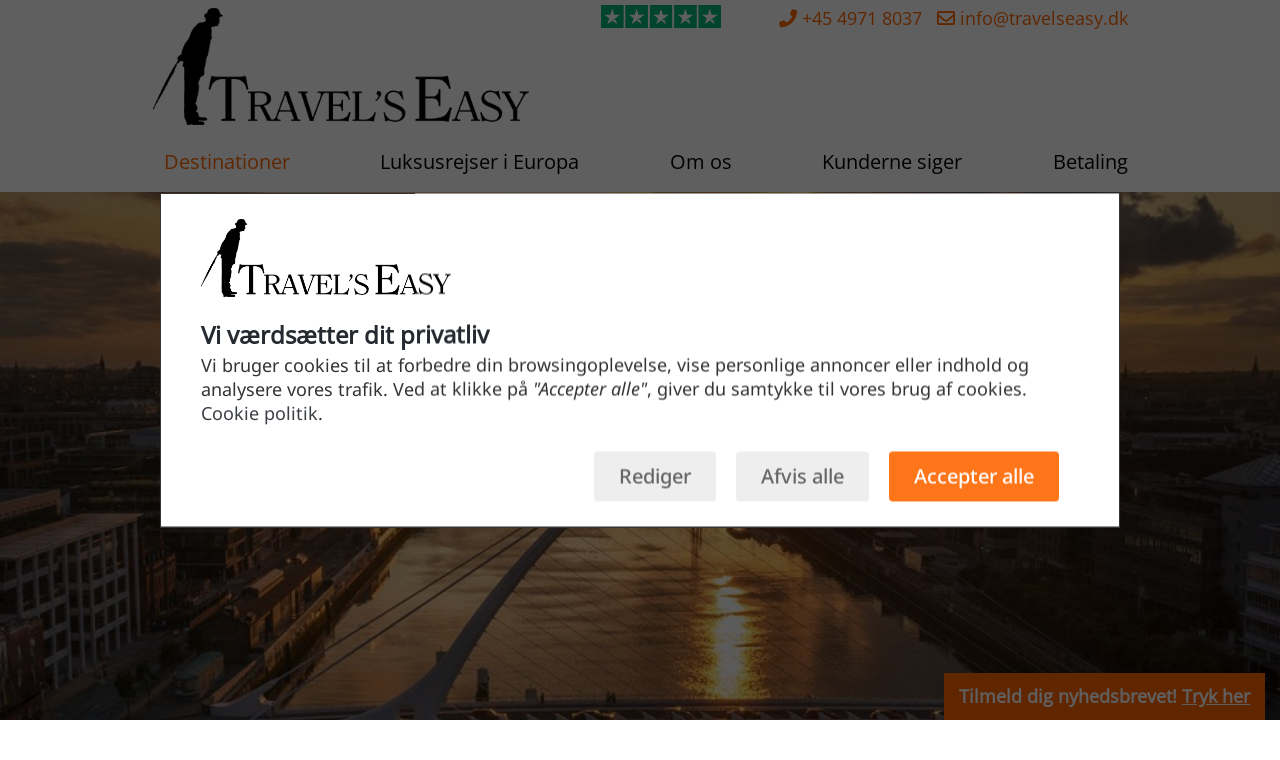

--- FILE ---
content_type: text/html; charset=UTF-8
request_url: https://travelseasy.dk/irland/storbyrejser-irland/
body_size: 45123
content:

<!doctype html>
<!--

 Ⓒ intoto digital ApS
     Møllevej 41
     DK-4872 Idestrup
     Tlf.: +45 70 26 76 04
     Web: www.intoto.dk

-->
<html lang="da">
  <head><meta charset="utf-8"><script>if(navigator.userAgent.match(/MSIE|Internet Explorer/i)||navigator.userAgent.match(/Trident\/7\..*?rv:11/i)){var href=document.location.href;if(!href.match(/[?&]nowprocket/)){if(href.indexOf("?")==-1){if(href.indexOf("#")==-1){document.location.href=href+"?nowprocket=1"}else{document.location.href=href.replace("#","?nowprocket=1#")}}else{if(href.indexOf("#")==-1){document.location.href=href+"&nowprocket=1"}else{document.location.href=href.replace("#","&nowprocket=1#")}}}}</script><script>(()=>{class RocketLazyLoadScripts{constructor(){this.v="2.0.4",this.userEvents=["keydown","keyup","mousedown","mouseup","mousemove","mouseover","mouseout","touchmove","touchstart","touchend","touchcancel","wheel","click","dblclick","input"],this.attributeEvents=["onblur","onclick","oncontextmenu","ondblclick","onfocus","onmousedown","onmouseenter","onmouseleave","onmousemove","onmouseout","onmouseover","onmouseup","onmousewheel","onscroll","onsubmit"]}async t(){this.i(),this.o(),/iP(ad|hone)/.test(navigator.userAgent)&&this.h(),this.u(),this.l(this),this.m(),this.k(this),this.p(this),this._(),await Promise.all([this.R(),this.L()]),this.lastBreath=Date.now(),this.S(this),this.P(),this.D(),this.O(),this.M(),await this.C(this.delayedScripts.normal),await this.C(this.delayedScripts.defer),await this.C(this.delayedScripts.async),await this.T(),await this.F(),await this.j(),await this.A(),window.dispatchEvent(new Event("rocket-allScriptsLoaded")),this.everythingLoaded=!0,this.lastTouchEnd&&await new Promise(t=>setTimeout(t,500-Date.now()+this.lastTouchEnd)),this.I(),this.H(),this.U(),this.W()}i(){this.CSPIssue=sessionStorage.getItem("rocketCSPIssue"),document.addEventListener("securitypolicyviolation",t=>{this.CSPIssue||"script-src-elem"!==t.violatedDirective||"data"!==t.blockedURI||(this.CSPIssue=!0,sessionStorage.setItem("rocketCSPIssue",!0))},{isRocket:!0})}o(){window.addEventListener("pageshow",t=>{this.persisted=t.persisted,this.realWindowLoadedFired=!0},{isRocket:!0}),window.addEventListener("pagehide",()=>{this.onFirstUserAction=null},{isRocket:!0})}h(){let t;function e(e){t=e}window.addEventListener("touchstart",e,{isRocket:!0}),window.addEventListener("touchend",function i(o){o.changedTouches[0]&&t.changedTouches[0]&&Math.abs(o.changedTouches[0].pageX-t.changedTouches[0].pageX)<10&&Math.abs(o.changedTouches[0].pageY-t.changedTouches[0].pageY)<10&&o.timeStamp-t.timeStamp<200&&(window.removeEventListener("touchstart",e,{isRocket:!0}),window.removeEventListener("touchend",i,{isRocket:!0}),"INPUT"===o.target.tagName&&"text"===o.target.type||(o.target.dispatchEvent(new TouchEvent("touchend",{target:o.target,bubbles:!0})),o.target.dispatchEvent(new MouseEvent("mouseover",{target:o.target,bubbles:!0})),o.target.dispatchEvent(new PointerEvent("click",{target:o.target,bubbles:!0,cancelable:!0,detail:1,clientX:o.changedTouches[0].clientX,clientY:o.changedTouches[0].clientY})),event.preventDefault()))},{isRocket:!0})}q(t){this.userActionTriggered||("mousemove"!==t.type||this.firstMousemoveIgnored?"keyup"===t.type||"mouseover"===t.type||"mouseout"===t.type||(this.userActionTriggered=!0,this.onFirstUserAction&&this.onFirstUserAction()):this.firstMousemoveIgnored=!0),"click"===t.type&&t.preventDefault(),t.stopPropagation(),t.stopImmediatePropagation(),"touchstart"===this.lastEvent&&"touchend"===t.type&&(this.lastTouchEnd=Date.now()),"click"===t.type&&(this.lastTouchEnd=0),this.lastEvent=t.type,t.composedPath&&t.composedPath()[0].getRootNode()instanceof ShadowRoot&&(t.rocketTarget=t.composedPath()[0]),this.savedUserEvents.push(t)}u(){this.savedUserEvents=[],this.userEventHandler=this.q.bind(this),this.userEvents.forEach(t=>window.addEventListener(t,this.userEventHandler,{passive:!1,isRocket:!0})),document.addEventListener("visibilitychange",this.userEventHandler,{isRocket:!0})}U(){this.userEvents.forEach(t=>window.removeEventListener(t,this.userEventHandler,{passive:!1,isRocket:!0})),document.removeEventListener("visibilitychange",this.userEventHandler,{isRocket:!0}),this.savedUserEvents.forEach(t=>{(t.rocketTarget||t.target).dispatchEvent(new window[t.constructor.name](t.type,t))})}m(){const t="return false",e=Array.from(this.attributeEvents,t=>"data-rocket-"+t),i="["+this.attributeEvents.join("],[")+"]",o="[data-rocket-"+this.attributeEvents.join("],[data-rocket-")+"]",s=(e,i,o)=>{o&&o!==t&&(e.setAttribute("data-rocket-"+i,o),e["rocket"+i]=new Function("event",o),e.setAttribute(i,t))};new MutationObserver(t=>{for(const n of t)"attributes"===n.type&&(n.attributeName.startsWith("data-rocket-")||this.everythingLoaded?n.attributeName.startsWith("data-rocket-")&&this.everythingLoaded&&this.N(n.target,n.attributeName.substring(12)):s(n.target,n.attributeName,n.target.getAttribute(n.attributeName))),"childList"===n.type&&n.addedNodes.forEach(t=>{if(t.nodeType===Node.ELEMENT_NODE)if(this.everythingLoaded)for(const i of[t,...t.querySelectorAll(o)])for(const t of i.getAttributeNames())e.includes(t)&&this.N(i,t.substring(12));else for(const e of[t,...t.querySelectorAll(i)])for(const t of e.getAttributeNames())this.attributeEvents.includes(t)&&s(e,t,e.getAttribute(t))})}).observe(document,{subtree:!0,childList:!0,attributeFilter:[...this.attributeEvents,...e]})}I(){this.attributeEvents.forEach(t=>{document.querySelectorAll("[data-rocket-"+t+"]").forEach(e=>{this.N(e,t)})})}N(t,e){const i=t.getAttribute("data-rocket-"+e);i&&(t.setAttribute(e,i),t.removeAttribute("data-rocket-"+e))}k(t){Object.defineProperty(HTMLElement.prototype,"onclick",{get(){return this.rocketonclick||null},set(e){this.rocketonclick=e,this.setAttribute(t.everythingLoaded?"onclick":"data-rocket-onclick","this.rocketonclick(event)")}})}S(t){function e(e,i){let o=e[i];e[i]=null,Object.defineProperty(e,i,{get:()=>o,set(s){t.everythingLoaded?o=s:e["rocket"+i]=o=s}})}e(document,"onreadystatechange"),e(window,"onload"),e(window,"onpageshow");try{Object.defineProperty(document,"readyState",{get:()=>t.rocketReadyState,set(e){t.rocketReadyState=e},configurable:!0}),document.readyState="loading"}catch(t){console.log("WPRocket DJE readyState conflict, bypassing")}}l(t){this.originalAddEventListener=EventTarget.prototype.addEventListener,this.originalRemoveEventListener=EventTarget.prototype.removeEventListener,this.savedEventListeners=[],EventTarget.prototype.addEventListener=function(e,i,o){o&&o.isRocket||!t.B(e,this)&&!t.userEvents.includes(e)||t.B(e,this)&&!t.userActionTriggered||e.startsWith("rocket-")||t.everythingLoaded?t.originalAddEventListener.call(this,e,i,o):(t.savedEventListeners.push({target:this,remove:!1,type:e,func:i,options:o}),"mouseenter"!==e&&"mouseleave"!==e||t.originalAddEventListener.call(this,e,t.savedUserEvents.push,o))},EventTarget.prototype.removeEventListener=function(e,i,o){o&&o.isRocket||!t.B(e,this)&&!t.userEvents.includes(e)||t.B(e,this)&&!t.userActionTriggered||e.startsWith("rocket-")||t.everythingLoaded?t.originalRemoveEventListener.call(this,e,i,o):t.savedEventListeners.push({target:this,remove:!0,type:e,func:i,options:o})}}J(t,e){this.savedEventListeners=this.savedEventListeners.filter(i=>{let o=i.type,s=i.target||window;return e!==o||t!==s||(this.B(o,s)&&(i.type="rocket-"+o),this.$(i),!1)})}H(){EventTarget.prototype.addEventListener=this.originalAddEventListener,EventTarget.prototype.removeEventListener=this.originalRemoveEventListener,this.savedEventListeners.forEach(t=>this.$(t))}$(t){t.remove?this.originalRemoveEventListener.call(t.target,t.type,t.func,t.options):this.originalAddEventListener.call(t.target,t.type,t.func,t.options)}p(t){let e;function i(e){return t.everythingLoaded?e:e.split(" ").map(t=>"load"===t||t.startsWith("load.")?"rocket-jquery-load":t).join(" ")}function o(o){function s(e){const s=o.fn[e];o.fn[e]=o.fn.init.prototype[e]=function(){return this[0]===window&&t.userActionTriggered&&("string"==typeof arguments[0]||arguments[0]instanceof String?arguments[0]=i(arguments[0]):"object"==typeof arguments[0]&&Object.keys(arguments[0]).forEach(t=>{const e=arguments[0][t];delete arguments[0][t],arguments[0][i(t)]=e})),s.apply(this,arguments),this}}if(o&&o.fn&&!t.allJQueries.includes(o)){const e={DOMContentLoaded:[],"rocket-DOMContentLoaded":[]};for(const t in e)document.addEventListener(t,()=>{e[t].forEach(t=>t())},{isRocket:!0});o.fn.ready=o.fn.init.prototype.ready=function(i){function s(){parseInt(o.fn.jquery)>2?setTimeout(()=>i.bind(document)(o)):i.bind(document)(o)}return"function"==typeof i&&(t.realDomReadyFired?!t.userActionTriggered||t.fauxDomReadyFired?s():e["rocket-DOMContentLoaded"].push(s):e.DOMContentLoaded.push(s)),o([])},s("on"),s("one"),s("off"),t.allJQueries.push(o)}e=o}t.allJQueries=[],o(window.jQuery),Object.defineProperty(window,"jQuery",{get:()=>e,set(t){o(t)}})}P(){const t=new Map;document.write=document.writeln=function(e){const i=document.currentScript,o=document.createRange(),s=i.parentElement;let n=t.get(i);void 0===n&&(n=i.nextSibling,t.set(i,n));const c=document.createDocumentFragment();o.setStart(c,0),c.appendChild(o.createContextualFragment(e)),s.insertBefore(c,n)}}async R(){return new Promise(t=>{this.userActionTriggered?t():this.onFirstUserAction=t})}async L(){return new Promise(t=>{document.addEventListener("DOMContentLoaded",()=>{this.realDomReadyFired=!0,t()},{isRocket:!0})})}async j(){return this.realWindowLoadedFired?Promise.resolve():new Promise(t=>{window.addEventListener("load",t,{isRocket:!0})})}M(){this.pendingScripts=[];this.scriptsMutationObserver=new MutationObserver(t=>{for(const e of t)e.addedNodes.forEach(t=>{"SCRIPT"!==t.tagName||t.noModule||t.isWPRocket||this.pendingScripts.push({script:t,promise:new Promise(e=>{const i=()=>{const i=this.pendingScripts.findIndex(e=>e.script===t);i>=0&&this.pendingScripts.splice(i,1),e()};t.addEventListener("load",i,{isRocket:!0}),t.addEventListener("error",i,{isRocket:!0}),setTimeout(i,1e3)})})})}),this.scriptsMutationObserver.observe(document,{childList:!0,subtree:!0})}async F(){await this.X(),this.pendingScripts.length?(await this.pendingScripts[0].promise,await this.F()):this.scriptsMutationObserver.disconnect()}D(){this.delayedScripts={normal:[],async:[],defer:[]},document.querySelectorAll("script[type$=rocketlazyloadscript]").forEach(t=>{t.hasAttribute("data-rocket-src")?t.hasAttribute("async")&&!1!==t.async?this.delayedScripts.async.push(t):t.hasAttribute("defer")&&!1!==t.defer||"module"===t.getAttribute("data-rocket-type")?this.delayedScripts.defer.push(t):this.delayedScripts.normal.push(t):this.delayedScripts.normal.push(t)})}async _(){await this.L();let t=[];document.querySelectorAll("script[type$=rocketlazyloadscript][data-rocket-src]").forEach(e=>{let i=e.getAttribute("data-rocket-src");if(i&&!i.startsWith("data:")){i.startsWith("//")&&(i=location.protocol+i);try{const o=new URL(i).origin;o!==location.origin&&t.push({src:o,crossOrigin:e.crossOrigin||"module"===e.getAttribute("data-rocket-type")})}catch(t){}}}),t=[...new Map(t.map(t=>[JSON.stringify(t),t])).values()],this.Y(t,"preconnect")}async G(t){if(await this.K(),!0!==t.noModule||!("noModule"in HTMLScriptElement.prototype))return new Promise(e=>{let i;function o(){(i||t).setAttribute("data-rocket-status","executed"),e()}try{if(navigator.userAgent.includes("Firefox/")||""===navigator.vendor||this.CSPIssue)i=document.createElement("script"),[...t.attributes].forEach(t=>{let e=t.nodeName;"type"!==e&&("data-rocket-type"===e&&(e="type"),"data-rocket-src"===e&&(e="src"),i.setAttribute(e,t.nodeValue))}),t.text&&(i.text=t.text),t.nonce&&(i.nonce=t.nonce),i.hasAttribute("src")?(i.addEventListener("load",o,{isRocket:!0}),i.addEventListener("error",()=>{i.setAttribute("data-rocket-status","failed-network"),e()},{isRocket:!0}),setTimeout(()=>{i.isConnected||e()},1)):(i.text=t.text,o()),i.isWPRocket=!0,t.parentNode.replaceChild(i,t);else{const i=t.getAttribute("data-rocket-type"),s=t.getAttribute("data-rocket-src");i?(t.type=i,t.removeAttribute("data-rocket-type")):t.removeAttribute("type"),t.addEventListener("load",o,{isRocket:!0}),t.addEventListener("error",i=>{this.CSPIssue&&i.target.src.startsWith("data:")?(console.log("WPRocket: CSP fallback activated"),t.removeAttribute("src"),this.G(t).then(e)):(t.setAttribute("data-rocket-status","failed-network"),e())},{isRocket:!0}),s?(t.fetchPriority="high",t.removeAttribute("data-rocket-src"),t.src=s):t.src="data:text/javascript;base64,"+window.btoa(unescape(encodeURIComponent(t.text)))}}catch(i){t.setAttribute("data-rocket-status","failed-transform"),e()}});t.setAttribute("data-rocket-status","skipped")}async C(t){const e=t.shift();return e?(e.isConnected&&await this.G(e),this.C(t)):Promise.resolve()}O(){this.Y([...this.delayedScripts.normal,...this.delayedScripts.defer,...this.delayedScripts.async],"preload")}Y(t,e){this.trash=this.trash||[];let i=!0;var o=document.createDocumentFragment();t.forEach(t=>{const s=t.getAttribute&&t.getAttribute("data-rocket-src")||t.src;if(s&&!s.startsWith("data:")){const n=document.createElement("link");n.href=s,n.rel=e,"preconnect"!==e&&(n.as="script",n.fetchPriority=i?"high":"low"),t.getAttribute&&"module"===t.getAttribute("data-rocket-type")&&(n.crossOrigin=!0),t.crossOrigin&&(n.crossOrigin=t.crossOrigin),t.integrity&&(n.integrity=t.integrity),t.nonce&&(n.nonce=t.nonce),o.appendChild(n),this.trash.push(n),i=!1}}),document.head.appendChild(o)}W(){this.trash.forEach(t=>t.remove())}async T(){try{document.readyState="interactive"}catch(t){}this.fauxDomReadyFired=!0;try{await this.K(),this.J(document,"readystatechange"),document.dispatchEvent(new Event("rocket-readystatechange")),await this.K(),document.rocketonreadystatechange&&document.rocketonreadystatechange(),await this.K(),this.J(document,"DOMContentLoaded"),document.dispatchEvent(new Event("rocket-DOMContentLoaded")),await this.K(),this.J(window,"DOMContentLoaded"),window.dispatchEvent(new Event("rocket-DOMContentLoaded"))}catch(t){console.error(t)}}async A(){try{document.readyState="complete"}catch(t){}try{await this.K(),this.J(document,"readystatechange"),document.dispatchEvent(new Event("rocket-readystatechange")),await this.K(),document.rocketonreadystatechange&&document.rocketonreadystatechange(),await this.K(),this.J(window,"load"),window.dispatchEvent(new Event("rocket-load")),await this.K(),window.rocketonload&&window.rocketonload(),await this.K(),this.allJQueries.forEach(t=>t(window).trigger("rocket-jquery-load")),await this.K(),this.J(window,"pageshow");const t=new Event("rocket-pageshow");t.persisted=this.persisted,window.dispatchEvent(t),await this.K(),window.rocketonpageshow&&window.rocketonpageshow({persisted:this.persisted})}catch(t){console.error(t)}}async K(){Date.now()-this.lastBreath>45&&(await this.X(),this.lastBreath=Date.now())}async X(){return document.hidden?new Promise(t=>setTimeout(t)):new Promise(t=>requestAnimationFrame(t))}B(t,e){return e===document&&"readystatechange"===t||(e===document&&"DOMContentLoaded"===t||(e===window&&"DOMContentLoaded"===t||(e===window&&"load"===t||e===window&&"pageshow"===t)))}static run(){(new RocketLazyLoadScripts).t()}}RocketLazyLoadScripts.run()})();</script>
  
  <meta http-equiv="x-ua-compatible" content="ie=edge">
  <meta name="viewport" content="width=device-width, initial-scale=1">
  <meta name='robots' content='index, follow, max-image-preview:large, max-snippet:-1, max-video-preview:-1' />
	<style>img:is([sizes="auto" i], [sizes^="auto," i]) { contain-intrinsic-size: 3000px 1500px }</style>
	
<!-- Google Tag Manager by PYS -->
    <script type="rocketlazyloadscript" data-cfasync="false" data-pagespeed-no-defer>
	    window.dataLayerPYS = window.dataLayerPYS || [];
	</script>
<!-- End Google Tag Manager by PYS -->
<!-- Google Tag Manager by PYS -->
<script type="rocketlazyloadscript" data-cfasync="false" data-pagespeed-no-defer>
	var pys_datalayer_name = "dataLayer";
	window.dataLayerPYS = window.dataLayerPYS || [];</script> 
<!-- End Google Tag Manager by PYS -->
	<!-- This site is optimized with the Yoast SEO Premium plugin v26.7 (Yoast SEO v26.8) - https://yoast.com/product/yoast-seo-premium-wordpress/ -->
	<title>Dublin kvalitetsrejser for grupper og individuelle - Travel&#039;s Easy</title>
<link data-rocket-prefetch href="https://images.travelseasy.dk" rel="dns-prefetch">
<link crossorigin data-rocket-preload as="font" href="https://use.fontawesome.com/releases/v5.0.13/webfonts/fa-regular-400.woff2" rel="preload">
<style id="rocket-critical-css">ul{box-sizing:border-box}:root{--wp--preset--font-size--normal:16px;--wp--preset--font-size--huge:42px}.aligncenter{clear:both}:root{--wp-admin-theme-color:#3858e9;--wp-admin-theme-color--rgb:56,88,233;--wp-admin-theme-color-darker-10:#2145e6;--wp-admin-theme-color-darker-10--rgb:33,69,230;--wp-admin-theme-color-darker-20:#183ad6;--wp-admin-theme-color-darker-20--rgb:24,58,214;--wp-admin-border-width-focus:2px}:root{--wp-admin-theme-color:#007cba;--wp-admin-theme-color--rgb:0,124,186;--wp-admin-theme-color-darker-10:#006ba1;--wp-admin-theme-color-darker-10--rgb:0,107,161;--wp-admin-theme-color-darker-20:#005a87;--wp-admin-theme-color-darker-20--rgb:0,90,135;--wp-admin-border-width-focus:2px;--wp-block-synced-color:#7a00df;--wp-block-synced-color--rgb:122,0,223;--wp-bound-block-color:var(--wp-block-synced-color)}:root{--wp-admin-theme-color:#007cba;--wp-admin-theme-color--rgb:0,124,186;--wp-admin-theme-color-darker-10:#006ba1;--wp-admin-theme-color-darker-10--rgb:0,107,161;--wp-admin-theme-color-darker-20:#005a87;--wp-admin-theme-color-darker-20--rgb:0,90,135;--wp-admin-border-width-focus:2px;--wp-block-synced-color:#7a00df;--wp-block-synced-color--rgb:122,0,223;--wp-bound-block-color:var(--wp-block-synced-color)}@font-face{font-family:'Noto Sans';font-style:italic;font-weight:100;font-display:swap;src:url('//images.travelseasy.dk/wp-content/uploads/omgf/cm-noto-sans-font/noto-sans-italic-latin-ext-100.woff2?ver=1730999417')format('woff2');unicode-range:U+0100-02BA,U+02BD-02C5,U+02C7-02CC,U+02CE-02D7,U+02DD-02FF,U+0304,U+0308,U+0329,U+1D00-1DBF,U+1E00-1E9F,U+1EF2-1EFF,U+2020,U+20A0-20AB,U+20AD-20C0,U+2113,U+2C60-2C7F,U+A720-A7FF}@font-face{font-family:'Noto Sans';font-style:italic;font-weight:100;font-display:swap;src:url('//images.travelseasy.dk/wp-content/uploads/omgf/cm-noto-sans-font/noto-sans-italic-latin-100.woff2?ver=1730999417')format('woff2');unicode-range:U+0000-00FF,U+0131,U+0152-0153,U+02BB-02BC,U+02C6,U+02DA,U+02DC,U+0304,U+0308,U+0329,U+2000-206F,U+20AC,U+2122,U+2191,U+2193,U+2212,U+2215,U+FEFF,U+FFFD}@font-face{font-family:'Noto Sans';font-style:italic;font-weight:200;font-display:swap;src:url('//images.travelseasy.dk/wp-content/uploads/omgf/cm-noto-sans-font/noto-sans-italic-latin-ext-200.woff2?ver=1730999417')format('woff2');unicode-range:U+0100-02BA,U+02BD-02C5,U+02C7-02CC,U+02CE-02D7,U+02DD-02FF,U+0304,U+0308,U+0329,U+1D00-1DBF,U+1E00-1E9F,U+1EF2-1EFF,U+2020,U+20A0-20AB,U+20AD-20C0,U+2113,U+2C60-2C7F,U+A720-A7FF}@font-face{font-family:'Noto Sans';font-style:italic;font-weight:200;font-display:swap;src:url('//images.travelseasy.dk/wp-content/uploads/omgf/cm-noto-sans-font/noto-sans-italic-latin-200.woff2?ver=1730999417')format('woff2');unicode-range:U+0000-00FF,U+0131,U+0152-0153,U+02BB-02BC,U+02C6,U+02DA,U+02DC,U+0304,U+0308,U+0329,U+2000-206F,U+20AC,U+2122,U+2191,U+2193,U+2212,U+2215,U+FEFF,U+FFFD}@font-face{font-family:'Noto Sans';font-style:italic;font-weight:300;font-display:swap;src:url('//images.travelseasy.dk/wp-content/uploads/omgf/cm-noto-sans-font/noto-sans-italic-latin-ext-300.woff2?ver=1730999417')format('woff2');unicode-range:U+0100-02BA,U+02BD-02C5,U+02C7-02CC,U+02CE-02D7,U+02DD-02FF,U+0304,U+0308,U+0329,U+1D00-1DBF,U+1E00-1E9F,U+1EF2-1EFF,U+2020,U+20A0-20AB,U+20AD-20C0,U+2113,U+2C60-2C7F,U+A720-A7FF}@font-face{font-family:'Noto Sans';font-style:italic;font-weight:300;font-display:swap;src:url('//images.travelseasy.dk/wp-content/uploads/omgf/cm-noto-sans-font/noto-sans-italic-latin-300.woff2?ver=1730999417')format('woff2');unicode-range:U+0000-00FF,U+0131,U+0152-0153,U+02BB-02BC,U+02C6,U+02DA,U+02DC,U+0304,U+0308,U+0329,U+2000-206F,U+20AC,U+2122,U+2191,U+2193,U+2212,U+2215,U+FEFF,U+FFFD}@font-face{font-family:'Noto Sans';font-style:italic;font-weight:400;font-display:swap;src:url('//images.travelseasy.dk/wp-content/uploads/omgf/cm-noto-sans-font/noto-sans-italic-latin-ext-400.woff2?ver=1730999417')format('woff2');unicode-range:U+0100-02BA,U+02BD-02C5,U+02C7-02CC,U+02CE-02D7,U+02DD-02FF,U+0304,U+0308,U+0329,U+1D00-1DBF,U+1E00-1E9F,U+1EF2-1EFF,U+2020,U+20A0-20AB,U+20AD-20C0,U+2113,U+2C60-2C7F,U+A720-A7FF}@font-face{font-family:'Noto Sans';font-style:italic;font-weight:400;font-display:swap;src:url('//images.travelseasy.dk/wp-content/uploads/omgf/cm-noto-sans-font/noto-sans-italic-latin-400.woff2?ver=1730999417')format('woff2');unicode-range:U+0000-00FF,U+0131,U+0152-0153,U+02BB-02BC,U+02C6,U+02DA,U+02DC,U+0304,U+0308,U+0329,U+2000-206F,U+20AC,U+2122,U+2191,U+2193,U+2212,U+2215,U+FEFF,U+FFFD}@font-face{font-family:'Noto Sans';font-style:italic;font-weight:500;font-display:swap;src:url('//images.travelseasy.dk/wp-content/uploads/omgf/cm-noto-sans-font/noto-sans-italic-latin-ext-500.woff2?ver=1730999417')format('woff2');unicode-range:U+0100-02BA,U+02BD-02C5,U+02C7-02CC,U+02CE-02D7,U+02DD-02FF,U+0304,U+0308,U+0329,U+1D00-1DBF,U+1E00-1E9F,U+1EF2-1EFF,U+2020,U+20A0-20AB,U+20AD-20C0,U+2113,U+2C60-2C7F,U+A720-A7FF}@font-face{font-family:'Noto Sans';font-style:italic;font-weight:500;font-display:swap;src:url('//images.travelseasy.dk/wp-content/uploads/omgf/cm-noto-sans-font/noto-sans-italic-latin-500.woff2?ver=1730999417')format('woff2');unicode-range:U+0000-00FF,U+0131,U+0152-0153,U+02BB-02BC,U+02C6,U+02DA,U+02DC,U+0304,U+0308,U+0329,U+2000-206F,U+20AC,U+2122,U+2191,U+2193,U+2212,U+2215,U+FEFF,U+FFFD}@font-face{font-family:'Noto Sans';font-style:italic;font-weight:600;font-display:swap;src:url('//images.travelseasy.dk/wp-content/uploads/omgf/cm-noto-sans-font/noto-sans-italic-latin-ext-600.woff2?ver=1730999417')format('woff2');unicode-range:U+0100-02BA,U+02BD-02C5,U+02C7-02CC,U+02CE-02D7,U+02DD-02FF,U+0304,U+0308,U+0329,U+1D00-1DBF,U+1E00-1E9F,U+1EF2-1EFF,U+2020,U+20A0-20AB,U+20AD-20C0,U+2113,U+2C60-2C7F,U+A720-A7FF}@font-face{font-family:'Noto Sans';font-style:italic;font-weight:600;font-display:swap;src:url('//images.travelseasy.dk/wp-content/uploads/omgf/cm-noto-sans-font/noto-sans-italic-latin-600.woff2?ver=1730999417')format('woff2');unicode-range:U+0000-00FF,U+0131,U+0152-0153,U+02BB-02BC,U+02C6,U+02DA,U+02DC,U+0304,U+0308,U+0329,U+2000-206F,U+20AC,U+2122,U+2191,U+2193,U+2212,U+2215,U+FEFF,U+FFFD}@font-face{font-family:'Noto Sans';font-style:italic;font-weight:700;font-display:swap;src:url('//images.travelseasy.dk/wp-content/uploads/omgf/cm-noto-sans-font/noto-sans-italic-latin-ext-700.woff2?ver=1730999417')format('woff2');unicode-range:U+0100-02BA,U+02BD-02C5,U+02C7-02CC,U+02CE-02D7,U+02DD-02FF,U+0304,U+0308,U+0329,U+1D00-1DBF,U+1E00-1E9F,U+1EF2-1EFF,U+2020,U+20A0-20AB,U+20AD-20C0,U+2113,U+2C60-2C7F,U+A720-A7FF}@font-face{font-family:'Noto Sans';font-style:italic;font-weight:700;font-display:swap;src:url('//images.travelseasy.dk/wp-content/uploads/omgf/cm-noto-sans-font/noto-sans-italic-latin-700.woff2?ver=1730999417')format('woff2');unicode-range:U+0000-00FF,U+0131,U+0152-0153,U+02BB-02BC,U+02C6,U+02DA,U+02DC,U+0304,U+0308,U+0329,U+2000-206F,U+20AC,U+2122,U+2191,U+2193,U+2212,U+2215,U+FEFF,U+FFFD}@font-face{font-family:'Noto Sans';font-style:italic;font-weight:800;font-display:swap;src:url('//images.travelseasy.dk/wp-content/uploads/omgf/cm-noto-sans-font/noto-sans-italic-latin-ext-800.woff2?ver=1730999417')format('woff2');unicode-range:U+0100-02BA,U+02BD-02C5,U+02C7-02CC,U+02CE-02D7,U+02DD-02FF,U+0304,U+0308,U+0329,U+1D00-1DBF,U+1E00-1E9F,U+1EF2-1EFF,U+2020,U+20A0-20AB,U+20AD-20C0,U+2113,U+2C60-2C7F,U+A720-A7FF}@font-face{font-family:'Noto Sans';font-style:italic;font-weight:800;font-display:swap;src:url('//images.travelseasy.dk/wp-content/uploads/omgf/cm-noto-sans-font/noto-sans-italic-latin-800.woff2?ver=1730999417')format('woff2');unicode-range:U+0000-00FF,U+0131,U+0152-0153,U+02BB-02BC,U+02C6,U+02DA,U+02DC,U+0304,U+0308,U+0329,U+2000-206F,U+20AC,U+2122,U+2191,U+2193,U+2212,U+2215,U+FEFF,U+FFFD}@font-face{font-family:'Noto Sans';font-style:italic;font-weight:900;font-display:swap;src:url('//images.travelseasy.dk/wp-content/uploads/omgf/cm-noto-sans-font/noto-sans-italic-latin-ext-900.woff2?ver=1730999417')format('woff2');unicode-range:U+0100-02BA,U+02BD-02C5,U+02C7-02CC,U+02CE-02D7,U+02DD-02FF,U+0304,U+0308,U+0329,U+1D00-1DBF,U+1E00-1E9F,U+1EF2-1EFF,U+2020,U+20A0-20AB,U+20AD-20C0,U+2113,U+2C60-2C7F,U+A720-A7FF}@font-face{font-family:'Noto Sans';font-style:italic;font-weight:900;font-display:swap;src:url('//images.travelseasy.dk/wp-content/uploads/omgf/cm-noto-sans-font/noto-sans-italic-latin-900.woff2?ver=1730999417')format('woff2');unicode-range:U+0000-00FF,U+0131,U+0152-0153,U+02BB-02BC,U+02C6,U+02DA,U+02DC,U+0304,U+0308,U+0329,U+2000-206F,U+20AC,U+2122,U+2191,U+2193,U+2212,U+2215,U+FEFF,U+FFFD}@font-face{font-family:'Noto Sans';font-style:normal;font-weight:100;font-display:swap;src:url('//images.travelseasy.dk/wp-content/uploads/omgf/cm-noto-sans-font/noto-sans-normal-latin-ext-100.woff2?ver=1730999417')format('woff2');unicode-range:U+0100-02BA,U+02BD-02C5,U+02C7-02CC,U+02CE-02D7,U+02DD-02FF,U+0304,U+0308,U+0329,U+1D00-1DBF,U+1E00-1E9F,U+1EF2-1EFF,U+2020,U+20A0-20AB,U+20AD-20C0,U+2113,U+2C60-2C7F,U+A720-A7FF}@font-face{font-family:'Noto Sans';font-style:normal;font-weight:100;font-display:swap;src:url('//images.travelseasy.dk/wp-content/uploads/omgf/cm-noto-sans-font/noto-sans-normal-latin-100.woff2?ver=1730999417')format('woff2');unicode-range:U+0000-00FF,U+0131,U+0152-0153,U+02BB-02BC,U+02C6,U+02DA,U+02DC,U+0304,U+0308,U+0329,U+2000-206F,U+20AC,U+2122,U+2191,U+2193,U+2212,U+2215,U+FEFF,U+FFFD}@font-face{font-family:'Noto Sans';font-style:normal;font-weight:200;font-display:swap;src:url('//images.travelseasy.dk/wp-content/uploads/omgf/cm-noto-sans-font/noto-sans-normal-latin-ext-200.woff2?ver=1730999417')format('woff2');unicode-range:U+0100-02BA,U+02BD-02C5,U+02C7-02CC,U+02CE-02D7,U+02DD-02FF,U+0304,U+0308,U+0329,U+1D00-1DBF,U+1E00-1E9F,U+1EF2-1EFF,U+2020,U+20A0-20AB,U+20AD-20C0,U+2113,U+2C60-2C7F,U+A720-A7FF}@font-face{font-family:'Noto Sans';font-style:normal;font-weight:200;font-display:swap;src:url('//images.travelseasy.dk/wp-content/uploads/omgf/cm-noto-sans-font/noto-sans-normal-latin-200.woff2?ver=1730999417')format('woff2');unicode-range:U+0000-00FF,U+0131,U+0152-0153,U+02BB-02BC,U+02C6,U+02DA,U+02DC,U+0304,U+0308,U+0329,U+2000-206F,U+20AC,U+2122,U+2191,U+2193,U+2212,U+2215,U+FEFF,U+FFFD}@font-face{font-family:'Noto Sans';font-style:normal;font-weight:300;font-display:swap;src:url('//images.travelseasy.dk/wp-content/uploads/omgf/cm-noto-sans-font/noto-sans-normal-latin-ext-300.woff2?ver=1730999417')format('woff2');unicode-range:U+0100-02BA,U+02BD-02C5,U+02C7-02CC,U+02CE-02D7,U+02DD-02FF,U+0304,U+0308,U+0329,U+1D00-1DBF,U+1E00-1E9F,U+1EF2-1EFF,U+2020,U+20A0-20AB,U+20AD-20C0,U+2113,U+2C60-2C7F,U+A720-A7FF}@font-face{font-family:'Noto Sans';font-style:normal;font-weight:300;font-display:swap;src:url('//images.travelseasy.dk/wp-content/uploads/omgf/cm-noto-sans-font/noto-sans-normal-latin-300.woff2?ver=1730999417')format('woff2');unicode-range:U+0000-00FF,U+0131,U+0152-0153,U+02BB-02BC,U+02C6,U+02DA,U+02DC,U+0304,U+0308,U+0329,U+2000-206F,U+20AC,U+2122,U+2191,U+2193,U+2212,U+2215,U+FEFF,U+FFFD}@font-face{font-family:'Noto Sans';font-style:normal;font-weight:400;font-display:swap;src:url('//images.travelseasy.dk/wp-content/uploads/omgf/cm-noto-sans-font/noto-sans-normal-latin-ext-400.woff2?ver=1730999417')format('woff2');unicode-range:U+0100-02BA,U+02BD-02C5,U+02C7-02CC,U+02CE-02D7,U+02DD-02FF,U+0304,U+0308,U+0329,U+1D00-1DBF,U+1E00-1E9F,U+1EF2-1EFF,U+2020,U+20A0-20AB,U+20AD-20C0,U+2113,U+2C60-2C7F,U+A720-A7FF}@font-face{font-family:'Noto Sans';font-style:normal;font-weight:400;font-display:swap;src:url('//images.travelseasy.dk/wp-content/uploads/omgf/cm-noto-sans-font/noto-sans-normal-latin-400.woff2?ver=1730999417')format('woff2');unicode-range:U+0000-00FF,U+0131,U+0152-0153,U+02BB-02BC,U+02C6,U+02DA,U+02DC,U+0304,U+0308,U+0329,U+2000-206F,U+20AC,U+2122,U+2191,U+2193,U+2212,U+2215,U+FEFF,U+FFFD}@font-face{font-family:'Noto Sans';font-style:normal;font-weight:500;font-display:swap;src:url('//images.travelseasy.dk/wp-content/uploads/omgf/cm-noto-sans-font/noto-sans-normal-latin-ext-500.woff2?ver=1730999417')format('woff2');unicode-range:U+0100-02BA,U+02BD-02C5,U+02C7-02CC,U+02CE-02D7,U+02DD-02FF,U+0304,U+0308,U+0329,U+1D00-1DBF,U+1E00-1E9F,U+1EF2-1EFF,U+2020,U+20A0-20AB,U+20AD-20C0,U+2113,U+2C60-2C7F,U+A720-A7FF}@font-face{font-family:'Noto Sans';font-style:normal;font-weight:500;font-display:swap;src:url('//images.travelseasy.dk/wp-content/uploads/omgf/cm-noto-sans-font/noto-sans-normal-latin-500.woff2?ver=1730999417')format('woff2');unicode-range:U+0000-00FF,U+0131,U+0152-0153,U+02BB-02BC,U+02C6,U+02DA,U+02DC,U+0304,U+0308,U+0329,U+2000-206F,U+20AC,U+2122,U+2191,U+2193,U+2212,U+2215,U+FEFF,U+FFFD}@font-face{font-family:'Noto Sans';font-style:normal;font-weight:600;font-display:swap;src:url('//images.travelseasy.dk/wp-content/uploads/omgf/cm-noto-sans-font/noto-sans-normal-latin-ext-600.woff2?ver=1730999417')format('woff2');unicode-range:U+0100-02BA,U+02BD-02C5,U+02C7-02CC,U+02CE-02D7,U+02DD-02FF,U+0304,U+0308,U+0329,U+1D00-1DBF,U+1E00-1E9F,U+1EF2-1EFF,U+2020,U+20A0-20AB,U+20AD-20C0,U+2113,U+2C60-2C7F,U+A720-A7FF}@font-face{font-family:'Noto Sans';font-style:normal;font-weight:600;font-display:swap;src:url('//images.travelseasy.dk/wp-content/uploads/omgf/cm-noto-sans-font/noto-sans-normal-latin-600.woff2?ver=1730999417')format('woff2');unicode-range:U+0000-00FF,U+0131,U+0152-0153,U+02BB-02BC,U+02C6,U+02DA,U+02DC,U+0304,U+0308,U+0329,U+2000-206F,U+20AC,U+2122,U+2191,U+2193,U+2212,U+2215,U+FEFF,U+FFFD}@font-face{font-family:'Noto Sans';font-style:normal;font-weight:700;font-display:swap;src:url('//images.travelseasy.dk/wp-content/uploads/omgf/cm-noto-sans-font/noto-sans-normal-latin-ext-700.woff2?ver=1730999417')format('woff2');unicode-range:U+0100-02BA,U+02BD-02C5,U+02C7-02CC,U+02CE-02D7,U+02DD-02FF,U+0304,U+0308,U+0329,U+1D00-1DBF,U+1E00-1E9F,U+1EF2-1EFF,U+2020,U+20A0-20AB,U+20AD-20C0,U+2113,U+2C60-2C7F,U+A720-A7FF}@font-face{font-family:'Noto Sans';font-style:normal;font-weight:700;font-display:swap;src:url('//images.travelseasy.dk/wp-content/uploads/omgf/cm-noto-sans-font/noto-sans-normal-latin-700.woff2?ver=1730999417')format('woff2');unicode-range:U+0000-00FF,U+0131,U+0152-0153,U+02BB-02BC,U+02C6,U+02DA,U+02DC,U+0304,U+0308,U+0329,U+2000-206F,U+20AC,U+2122,U+2191,U+2193,U+2212,U+2215,U+FEFF,U+FFFD}@font-face{font-family:'Noto Sans';font-style:normal;font-weight:800;font-display:swap;src:url('//images.travelseasy.dk/wp-content/uploads/omgf/cm-noto-sans-font/noto-sans-normal-latin-ext-800.woff2?ver=1730999417')format('woff2');unicode-range:U+0100-02BA,U+02BD-02C5,U+02C7-02CC,U+02CE-02D7,U+02DD-02FF,U+0304,U+0308,U+0329,U+1D00-1DBF,U+1E00-1E9F,U+1EF2-1EFF,U+2020,U+20A0-20AB,U+20AD-20C0,U+2113,U+2C60-2C7F,U+A720-A7FF}@font-face{font-family:'Noto Sans';font-style:normal;font-weight:800;font-display:swap;src:url('//images.travelseasy.dk/wp-content/uploads/omgf/cm-noto-sans-font/noto-sans-normal-latin-800.woff2?ver=1730999417')format('woff2');unicode-range:U+0000-00FF,U+0131,U+0152-0153,U+02BB-02BC,U+02C6,U+02DA,U+02DC,U+0304,U+0308,U+0329,U+2000-206F,U+20AC,U+2122,U+2191,U+2193,U+2212,U+2215,U+FEFF,U+FFFD}@font-face{font-family:'Noto Sans';font-style:normal;font-weight:900;font-display:swap;src:url('//images.travelseasy.dk/wp-content/uploads/omgf/cm-noto-sans-font/noto-sans-normal-latin-ext-900.woff2?ver=1730999417')format('woff2');unicode-range:U+0100-02BA,U+02BD-02C5,U+02C7-02CC,U+02CE-02D7,U+02DD-02FF,U+0304,U+0308,U+0329,U+1D00-1DBF,U+1E00-1E9F,U+1EF2-1EFF,U+2020,U+20A0-20AB,U+20AD-20C0,U+2113,U+2C60-2C7F,U+A720-A7FF}@font-face{font-family:'Noto Sans';font-style:normal;font-weight:900;font-display:swap;src:url('//images.travelseasy.dk/wp-content/uploads/omgf/cm-noto-sans-font/noto-sans-normal-latin-900.woff2?ver=1730999417')format('woff2');unicode-range:U+0000-00FF,U+0131,U+0152-0153,U+02BB-02BC,U+02C6,U+02DA,U+02DC,U+0304,U+0308,U+0329,U+2000-206F,U+20AC,U+2122,U+2191,U+2193,U+2212,U+2215,U+FEFF,U+FFFD}.cs_preview_container *{-webkit-box-sizing:border-box;box-sizing:border-box}.cs_preview_container input{color:#252a31;font-family:Noto Sans,sans-serif,serif;font-weight:400;line-height:100%}.cs_preview_container div{color:#252a31;font-family:Noto Sans,sans-serif,serif;line-height:100%}.cs_preview_container a,.cs_preview_container button,.cs_preview_container h4,.cs_preview_container label,.cs_preview_container span{color:#252a31;font-family:Noto Sans,sans-serif,serif;font-weight:400;line-height:150%}.cs_preview_container a,.cs_preview_container button,.cs_preview_container h4,.cs_preview_container input,.cs_preview_container label,.cs_preview_container span{margin:0;padding:0}.cs_preview_container a{text-decoration:none}.cs_preview_container .primary-switch{display:-webkit-box;display:-ms-flexbox;display:flex;-webkit-box-align:center;-ms-flex-align:center;align-items:center}.cs_preview_container .primary-switch .primary-switch-input{display:none}.cs_preview_container .primary-switch .primary-switch-btn{background:#bac7d5;border-radius:4px;display:inline-block;height:26px;outline:0;padding:4px;position:relative;width:58px}.cs_preview_container .primary-switch .primary-switch-btn:after{background:#fff;border-radius:4px;content:"";display:block;height:20px;left:2px;position:absolute;top:3px;width:27px}.cs_preview_container .primary-switch .primary-switch-btn:before{content:"";display:none;height:17px;position:relative;width:25px}.cs_preview_container:not(.cs_admin_preview_container){font-family:Noto Sans,sans-serif,serif;font-weight:500;line-height:150%}.cs_preview_container.popup_large .cs-info-bar{display:-webkit-box!important;display:-ms-flexbox!important;display:flex!important;-webkit-box-align:center;-ms-flex-align:center;align-items:center}.cs_preview_container.popup_large .cs-modal-backdrop{background-color:rgba(0,0,0,.5)!important;-webkit-transform:none!important;transform:none!important}.cs_preview_container .btn,.cs_preview_container a:not(.cs_vendor_link),.cs_preview_container button{border:none;border-radius:4px;height:auto;line-height:100%;opacity:.9;outline:none;text-align:center;text-decoration:none}.cs_preview_container .policy_wrap a{opacity:.9;position:relative;text-wrap:nowrap}.cs_preview_container .policy_wrap a:after{background-color:var(--cs-color-underline);bottom:-4px;content:"";height:1px;left:0;position:absolute;width:100%}.cs_preview_container>div>div .policy_wrap a{font-weight:500}.cs_preview_container>div>div .bar_description_text{line-height:1.35;margin-bottom:12px}.cs_preview_container>div>div .green-text{color:#28a138;font-weight:700}.cs_preview_container>div>div .cs-info-bar.popup_large .policy_wrap{margin-bottom:24px}.cs_preview_container>div>div .cs-info-bar.popup_large .btn-row .btn{border:none;display:inline-block;opacity:.9;padding:5px 15px}@media only screen and (max-width:1070px)and (min-width:768px){.cs_preview_container>div>div .cs-info-bar.popup_large .btns_column:not(.cs_custom_button).cs_deny_all_btn .btn-row{gap:20px}}@media only screen and (max-width:1070px){.cs_preview_container>div>div .cs-info-bar.popup_large .btns_column:not(.cs_custom_button).cs_deny_all_btn .btn-row .btn{padding-left:15px!important;padding-right:15px!important}.cs_preview_container>div>div .cs-info-bar.popup_large .btns_column:not(.cs_custom_button).cs_deny_all_btn .btn-row .allow_all_btn,.cs_preview_container>div>div .cs-info-bar.popup_large .btns_column:not(.cs_custom_button).cs_deny_all_btn .btn-row .disable_all_btn,.cs_preview_container>div>div .cs-info-bar.popup_large .btns_column:not(.cs_custom_button).cs_deny_all_btn .btn-row .options_btn{margin:0!important;max-width:calc(33% - 12px);width:100%}}@media only screen and (max-width:768px){.cs_preview_container>div>div .cs-info-bar.popup_large .btns_column:not(.cs_custom_button).cs_deny_all_btn .btn-row .allow_all_btn,.cs_preview_container>div>div .cs-info-bar.popup_large .btns_column:not(.cs_custom_button).cs_deny_all_btn .btn-row .disable_all_btn,.cs_preview_container>div>div .cs-info-bar.popup_large .btns_column:not(.cs_custom_button).cs_deny_all_btn .btn-row .options_btn{max-width:100%;-webkit-box-flex:0;-ms-flex:0 0 100%;flex:0 0 100%;margin:20px auto 0!important}}@media only screen and (max-width:1525px){.cs_preview_container>div>div .cs-info-bar.popup_large .btns_column{max-width:50%;-webkit-box-flex:0;-ms-flex:0 0 50%;flex:0 0 50%}}@media only screen and (max-width:1070px){.cs_preview_container>div>div .cs-info-bar.popup_large .btns_column{max-width:100%!important;-webkit-box-flex:0!important;-ms-flex:0 0 100%!important;flex:0 0 100%!important;margin-top:40px;text-align:center}}.cs_preview_container>div>div .cs-info-bar.popup_large .btns_column .btn-row{display:-webkit-box!important;display:-ms-flexbox!important;display:flex!important;-ms-flex-wrap:wrap;flex-wrap:wrap;-webkit-box-pack:end;-ms-flex-pack:end;justify-content:flex-end}@media only screen and (max-width:1070px){.cs_preview_container>div>div .cs-info-bar.popup_large .btns_column .btn-row>.btn:last-of-type{margin-right:0!important}}@media only screen and (max-width:1024px){.cs_preview_container>div>div .cs-info-bar.popup_large .options_btn{-webkit-box-ordinal-group:2;-ms-flex-order:1;order:1}.cs_preview_container>div>div .cs-info-bar.popup_large .disable_all_btn{-webkit-box-ordinal-group:3;-ms-flex-order:2;order:2}.cs_preview_container>div>div .cs-info-bar.popup_large .allow_all_btn{-webkit-box-ordinal-group:5;-ms-flex-order:4;order:4}}@media only screen and (max-width:1525px){.cs_preview_container>div>div .cs-info-bar.popup_large .btns_column{max-width:100%;-webkit-box-flex:0;-ms-flex:0 0 100%;flex:0 0 100%}}@media only screen and (max-width:768px){.cs_preview_container>div>div .cs-info-bar{padding:44px 15px!important}}.cs_preview_container>div>div .cs-modal{outline:0;overflow:hidden;z-index:99999}.cs_preview_container>div>div .cs-modal,.cs_preview_container>div>div .cs-modal-backdrop{bottom:0;left:0;position:fixed;right:0;top:0;-webkit-transform:scale(0);transform:scale(0)}.cs_preview_container>div>div .cs-modal-backdrop{background-color:#000;z-index:10000}.cs_preview_container>div>div .cs-modal-body{overflow-y:auto;padding:0 20px!important}@media only screen and (max-width:740px){.cs_preview_container>div>div .cs-modal-body{padding:0 10px!important}}.cs_preview_container>div>div .cs-modal-body:not(.cs-iab-enabled){height:77vh}.cs_preview_container>div>div .cs-modal.cs_multi_design .btn{border:none;outline:none}@media only screen and (max-width:568px){.cs_preview_container>div>div .cs-modal.cs_multi_design .cs_policy_existing_page{display:block}}.cs_preview_container>div>div .cs-modal.cs_multi_design .cs_policy_existing_page>div{display:-webkit-box;display:-ms-flexbox;display:flex;-webkit-box-pack:end;-ms-flex-pack:end;-ms-flex-wrap:wrap;flex-wrap:wrap;justify-content:flex-end;row-gap:20px;width:100%}@media only screen and (max-width:568px){.cs_preview_container>div>div .cs-modal.cs_multi_design .cs_policy_existing_page>div{max-width:100%!important;width:100%}}.cs_preview_container>div>div .cs-modal.cs_multi_design .cs_policy_existing_page>div>a{margin-top:5px;text-align:center}@media only screen and (max-width:1024px){.cs_preview_container>div>div .cs-modal.cs_multi_design .cs_policy_existing_page>div>a{display:-webkit-box;display:-ms-flexbox;display:flex;-webkit-box-align:center;-ms-flex-align:center;align-items:center;-webkit-box-pack:center;-ms-flex-pack:center;justify-content:center}}@media only screen and (max-width:568px){.cs_preview_container>div>div .cs-modal.cs_multi_design .cs_policy_existing_page>div>a{display:block;margin-bottom:10px}}.cs_preview_container>div>div .cs-modal.cs_multi_design .cs-tab-footer.btn-row{display:-webkit-box;display:-ms-flexbox;display:flex;-ms-flex-wrap:wrap;flex-wrap:wrap;row-gap:20px;-webkit-box-pack:end;-ms-flex-pack:end;justify-content:flex-end}.cs_preview_container>div>div .cs-modal.cs_multi_design .cs-tab-footer.btn-row .btn{border:none;height:100%}@media only screen and (max-width:1024px){.cs_preview_container>div>div .cs-modal.cs_multi_design .cs-tab-footer.btn-row .btn{display:-webkit-box;display:-ms-flexbox;display:flex;margin:0!important;max-width:calc(50% - 10px);text-align:center;width:calc(50% - 10px);-webkit-box-align:center;-ms-flex-align:center;align-items:center;-webkit-box-pack:center;-ms-flex-pack:center;justify-content:center}}@media only screen and (max-width:768px){.cs_preview_container>div>div .cs-modal.cs_multi_design .cs-tab-footer.btn-row .btn{display:block!important;margin:0 0 15px!important;max-width:100%;padding-left:18px!important;padding-right:18px!important;text-align:center;width:100%}}@media only screen and (max-width:1024px){.cs_preview_container>div>div .cs-modal.cs_multi_design .cs-tab-footer.btn-row{gap:20px}}@media only screen and (max-width:768px){.cs_preview_container>div>div .cs-modal.cs_multi_design .cs-tab-footer.btn-row{gap:0}}@media only screen and (max-width:1024px)and (min-width:768px){.cs_preview_container>div>div .cs-modal.cs_multi_design.cs-deny-all .cs_policy_existing_page .btn-row{display:-webkit-box;display:-ms-flexbox;display:flex;-ms-flex-wrap:wrap;flex-wrap:wrap;gap:20px;-webkit-box-pack:end;-ms-flex-pack:end;justify-content:flex-end}.cs_preview_container>div>div .cs-modal.cs_multi_design.cs-deny-all .cs_policy_existing_page .btn-row>a{margin:0!important;max-width:calc(50% - 10px);text-align:center;width:calc(50% - 10px)}}.cs_preview_container>div>div .cs-modal.cs_multi_design .cs-privacy-overview{padding-bottom:14px}.cs_preview_container>div>div .cs-modal.cs_multi_design .cs-privacy-overview h4{margin-bottom:22px}.cs_preview_container>div>div .cs-modal.cs_multi_design .cs-privacy-overview .btn-row .btn{border:none;line-height:100%}@media only screen and (max-width:568px){.cs_preview_container>div>div .cs-modal.cs_multi_design .cs-privacy-overview .btn-row .btn{margin-left:0!important;padding-left:18px!important;padding-right:18px!important;width:100%}}.cs_preview_container>div>div .cs-modal .cs-modal-dialog{margin:4rem auto;max-width:900px;min-height:calc(100% - 3.5rem);position:relative;text-align:left;width:auto}@media only screen and (max-width:1024px){.cs_preview_container>div>div .cs-modal .cs-modal-dialog{max-width:95%}}.cs_preview_container .cs-public-cookie-popup{border:0;display:none;font-size:10pt;left:0;margin:0 auto;padding:20px;position:absolute;text-align:left;width:100%;z-index:1000001}.cs_preview_container .cs-public-cookie-popup.popup_large{background-color:#fff;display:block;font-family:inherit;height:auto;left:50%;overflow:auto;position:fixed;top:50%;-webkit-transform:translate(-50%,-50%);transform:translate(-50%,-50%)}@media only screen and (max-width:1180px){.cs_preview_container .cs-public-cookie-popup.popup_large{width:95%}}.cs_preview_container .cs-public-cookie-popup.popup_large{max-width:960px;width:100%}@media only screen and (max-width:1180px){.cs_preview_container .cs-public-cookie-popup.popup_large{width:95%}}.cs_preview_container .cs-public-cookie-popup.popup_large .btns_column{text-align:right}@media only screen and (max-width:680px){.cs_preview_container .cs-public-cookie-popup.popup_large .btns_column{margin-top:40px;max-width:100%!important;text-align:center}}@media only screen and (max-width:768px){.cs_preview_container .cs-public-cookie-popup.popup_large .btns_column.cs_deny_all_btn .options_btn{-webkit-box-ordinal-group:3;-ms-flex-order:2;max-width:100%;order:2;-webkit-box-flex:0;-ms-flex:0 0 100%;flex:0 0 100%;margin:20px 0 0!important}.cs_preview_container .cs-public-cookie-popup.popup_large .btns_column.cs_deny_all_btn .cs_action_btn{max-width:calc(50% - 10px);-webkit-box-flex:0;-ms-flex:0 0 50%;flex:0 0 50%}}@media only screen and (max-width:680px){.cs_preview_container .cs-public-cookie-popup.popup_large .btns_column .btn-row>.btn:last-of-type{margin-right:0!important}.cs_preview_container .cs-public-cookie-popup.popup_large .btns_column .btn-row{display:-webkit-box!important;display:-ms-flexbox!important;display:flex!important;-ms-flex-wrap:wrap;flex-wrap:wrap;-webkit-box-pack:end;-ms-flex-pack:end;justify-content:flex-end}.cs_preview_container .cs-public-cookie-popup.popup_large .btns_column .btn-row .options_btn{max-width:50%;-webkit-box-flex:0;-ms-flex:0 0 50%;flex:0 0 50%}}.cs_preview_container .cs-public-cookie-popup.popup_large .policy_wrap{-webkit-box-ordinal-group:2;-ms-flex-order:1;order:1}@media only screen and (max-width:680px){.cs_preview_container .cs-public-cookie-popup.popup_large .policy_wrap{max-width:100%!important}}@media only screen and (max-width:768px){.cs_preview_container .cs-container-fluid.cs_deny_all_btn .cs-privacy-content .disable_all_btn{display:none!important}}.cs_preview_container .cs-wrapper{width:100%}.cs_preview_container .cm-script-title-block{-webkit-box-pack:justify;-ms-flex-pack:justify;justify-content:space-between;margin-bottom:16px}.cs_preview_container .cm-script-title-block,.cs_preview_container .cs-privacy-content .btn-row{display:-webkit-box;display:-ms-flexbox;display:flex;-webkit-box-align:center;-ms-flex-align:center;align-items:center}.cs_preview_container .cs-privacy-content .btn-row{-ms-flex-pack:distribute;justify-content:space-around}.cs_preview_container .cs-privacy-content-text{line-height:164%;margin-bottom:20px}.cs_preview_container .cm-script-description{line-height:164%}.cs_preview_container .bar_description_text{line-height:1.35}.cs_preview_container .preview_wrap .cs_popup_overlay{height:100%;left:0;opacity:0;position:fixed;top:0;visibility:hidden;width:100%;z-index:1000001}.cs_preview_container .line{border-bottom:1px solid var(--cs_tab_buttons_bg);height:1px;width:100%}.cs_preview_container .cs_popup_content{margin-top:24px}.cs_preview_container .cs_popup_content,.cs_preview_container .facebook_term_group_switchers{display:-webkit-box;display:-ms-flexbox;display:flex;-webkit-box-orient:vertical;-webkit-box-direction:normal;-ms-flex-direction:column;flex-direction:column;gap:22px}.cs-modal-content{display:-ms-flexbox;display:-webkit-box;display:flex;position:relative;-webkit-box-orient:vertical;-webkit-box-direction:normal;background-clip:padding-box;background-color:#fff;border-radius:.2rem;-webkit-box-sizing:border-box;box-sizing:border-box;-ms-flex-direction:column;flex-direction:column;outline:0;width:100%}.cs_preview_container a,.cs_preview_container div{-webkit-box-sizing:border-box;box-sizing:border-box}.pum-container,.pum-content,.pum-content+.pum-close,.pum-overlay{background:0 0;border:none;bottom:auto;clear:none;float:none;font-family:inherit;font-size:medium;font-style:normal;font-weight:400;height:auto;left:auto;letter-spacing:normal;line-height:normal;max-height:none;max-width:none;min-height:0;min-width:0;overflow:visible;position:static;right:auto;text-align:left;text-decoration:none;text-indent:0;text-transform:none;top:auto;visibility:visible;white-space:normal;width:auto;z-index:auto}.pum-content{position:relative;z-index:1}.pum-overlay{position:fixed}.pum-overlay{height:100%;width:100%;top:0;left:0;right:0;bottom:0;z-index:1999999999;overflow:initial;display:none}.pum-overlay,.pum-overlay *,.pum-overlay :after,.pum-overlay :before,.pum-overlay:after,.pum-overlay:before{box-sizing:border-box}.pum-container{top:100px;position:absolute;margin-bottom:3em;z-index:1999999999}.pum-container .pum-content>:last-child{margin-bottom:0}.pum-container .pum-content>:first-child{margin-top:0}.pum-container .pum-content+.pum-close{text-decoration:none;text-align:center;line-height:1;position:absolute;min-width:1em;z-index:2;background-color:transparent}.pum-theme-19249,.pum-theme-lightbox{background-color:rgba(0,0,0,0.40)}.pum-theme-19249 .pum-container,.pum-theme-lightbox .pum-container{padding:20px;border-radius:0px;border:8px solid #ff6600;box-shadow:0px 0px 0px 0px rgba(2,2,2,0.00);background-color:rgba(218,218,218,1.00)}.pum-theme-19249 .pum-content,.pum-theme-lightbox .pum-content{color:#000000;font-family:inherit;font-weight:400}.pum-theme-19249 .pum-content+.pum-close,.pum-theme-lightbox .pum-content+.pum-close{position:absolute;height:26px;width:26px;left:auto;right:-8px;bottom:auto;top:-8px;padding:0px;color:#ffffff;font-family:Arial;font-weight:100;font-size:24px;line-height:24px;border:2px none #ffffff;border-radius:1px;box-shadow:0px 0px 0px 0px rgba(2,2,2,0.00);text-shadow:0px 0px 0px rgba(0,0,0,0.23);background-color:rgba(0,0,0,1.00)}#pum-22884{z-index:1999999999}button::-moz-focus-inner{padding:0;border:0}*,:after,:before{box-sizing:border-box}html{font-family:sans-serif;line-height:1.15;-webkit-text-size-adjust:100%;-ms-text-size-adjust:100%;-ms-overflow-style:scrollbar}header,main,nav,section{display:block}body{margin:0;font-family:"Open Sans",Arial,'Helvetica Neue',Helvetica,sans-serif;font-size:18px;font-weight:400;line-height:1.5;color:#3e3e3e;text-align:left;background-color:#fff}h1,h2,h3,h4{margin-top:0;margin-bottom:12px}p{margin-top:0;margin-bottom:15px}ul{margin-bottom:1rem}ul{margin-top:0}ul ul{margin-bottom:0}strong{font-weight:bolder}a{color:#f60;text-decoration:"none";background-color:transparent;-webkit-text-decoration-skip:objects}img{vertical-align:middle;border-style:none}[role=button],a,button,input:not([type=range]),label{-ms-touch-action:manipulation;touch-action:manipulation}label{display:inline-block;margin-bottom:.5rem}button{border-radius:0}button,input{margin:0;font-family:inherit;font-size:inherit;line-height:inherit}button,input{overflow:visible}button{text-transform:none}[type=submit],button,html [type=button]{-webkit-appearance:button}[type=button]::-moz-focus-inner,[type=submit]::-moz-focus-inner,button::-moz-focus-inner{padding:0;border-style:none}input[type=checkbox]{box-sizing:border-box;padding:0}::-webkit-file-upload-button{font:inherit;-webkit-appearance:button}body:not(#tinymce){overflow-x:hidden}@media (min-width:992px){body:not(#tinymce){padding-top:152px}}.container{margin:0 auto;max-width:100%;padding-right:15px;padding-left:15px}.container:after,.container:before{content:"";display:table}.container:after{clear:both}@media (min-width:768px){.container{margin:0 auto;max-width:750px}.container:after,.container:before{content:"";display:table}.container:after{clear:both}}@media (min-width:992px){.container{margin:0 auto;max-width:970px}.container:after,.container:before{content:"";display:table}.container:after{clear:both}}@media (min-width:1024px){.container{margin:0 auto;max-width:1005px}.container:after,.container:before{content:"";display:table}.container:after{clear:both}}img{display:block;max-width:100%;height:auto}h1,h2,h3,h4{font-family:"PT Serif",Arial,'Helvetica Neue',Helvetica,sans-serif;color:#424242;font-weight:400}h1{font-size:36px;margin-bottom:30px}h1,h2{line-height:1.3}h2{font-weight:400;font-size:24px}h3{font-size:21px}h4{font-size:18px}ul{list-style:none;padding-left:0}ul li{position:relative;padding-left:15px}ul li:before{content:"\f111";position:absolute;left:0;top:0;font-size:8px;font-family:Font Awesome\ 5 Free;color:#f60;font-weight:900;line-height:27px}.clearfix:after,.clearfix:before{content:" ";display:table}.clearfix:after{clear:both}.wrap{margin-top:25px;margin-bottom:60px}.scrollToTop{width:56px;height:56px;padding:10px;text-align:center;background:#f5f5f5;font-weight:700;color:#f60;position:fixed;bottom:30px;right:15px;display:none}.scrollToTop{text-decoration:none}.text-right{text-align:right}@-ms-viewport{width:device-width}@media (min-width:768px) and (max-width:991px){.hidden-sm{display:none!important}}@media (min-width:992px) and (max-width:1199px){.hidden-md{display:none!important}}@media (min-width:1200px){.hidden-lg{display:none!important}}.main{margin-right:0;margin-left:0}.aligncenter{display:block;margin:.65em auto;height:auto}.nav-primary{padding:0;margin:0;list-style:none;position:absolute;top:-9999px;left:-9999px;background:#fff}.nav-primary li{padding:0}.nav-primary li:before{content:none;top:auto;position:static;display:inline;margin-right:0;font-size:0}@media (min-width:992px){.nav-primary{position:relative;top:auto;left:auto;display:inline-block;background:transparent}}.main-menu{margin:10px 0 0;padding:0;list-style:none}.main-menu__item{border-bottom:1px solid #e3e3e3}.main-menu__item.gray>a,.main-menu__item.menu-item-object-category>a{background-color:#e7e7e7}.main-menu__link{padding:10px 15px;display:block}.main-menu__link,.main-menu__link:visited{text-decoration:none;color:#3e3e3e}@media (min-width:992px){.main-menu__link .fa{display:none}}.main-menu__sub-menu{margin:0;padding:0;list-style:none;padding:0 15px;display:none}.main-menu__sub-menu__link{padding:10px 15px;display:block}.main-menu__sub-menu__link,.main-menu__sub-menu__link:visited{text-decoration:none;color:#3e3e3e}.main-menu__sub-menu__link .fa{display:none}@media (min-width:992px){.main-menu{padding:0;margin:0;list-style:none;position:static;background:transparent;display:inline-block}.main-menu li{padding:0}.main-menu li:before{content:none;top:auto;position:static;display:inline;margin-right:0;font-size:0}.main-menu__item{position:relative;display:inline-block;border:0}.main-menu__item.gray>a,.main-menu__item.menu-item-object-category>a{background-color:transparent}.main-menu__item--ancestor--active .main-menu__link{position:relative;text-decoration:none;color:#f60}.main-menu__item--ancestor--active>a,.main-menu__item--parent--active>a{color:#f60!important}.main-menu__item:last-child .main-menu__link{margin-right:0}.main-menu__link{display:inline-block;position:relative;padding:12px 0 10px;margin:0 11px;font-family:"Open Sans",Arial,'Helvetica Neue',Helvetica,sans-serif;font-size:18px}.main-menu__link,.main-menu__link:visited{text-decoration:none;color:#000}.main-menu__sub-menu{margin:0;list-style:none;display:block;text-align:left;position:absolute;padding:0;top:45px;left:0;width:250px;visibility:hidden;opacity:0;box-shadow:0 3px 3px 1px rgba(40,0,7,.2);z-index:10}.main-menu__sub-menu li{padding:0}.main-menu__sub-menu li:before{content:none;top:auto;position:static;display:inline;margin-right:0;font-size:0}.main-menu__sub-menu__item{position:relative;border-color:#e3e3e3;border-style:solid;border-top-width:0;border-right-width:1px;border-bottom-width:1px;border-left-width:1px}.main-menu__sub-menu__link{background:#fff}.main-menu__sub-menu .main-menu__item--active>a{position:relative;background-color:#fff;color:#f60}}.breadcrumbs{padding:0;display:inline-block;float:left}@media (min-width:992px){.breadcrumbs{max-width:90%}}.breadcrumbs__items{margin-bottom:40px;color:#000;font-weight:400;font-size:14px}.breadcrumbs__items a,.breadcrumbs__items a:visited{text-decoration:none;color:#000}.breadcrumbs__items .breadcrumb_last{color:#f60}.hero{position:relative;margin-top:-20px}@media (min-width:768px){.hero{margin-top:-88px}}@media (min-width:992px),print{.text_with_right_image__content{width:calc(180px + ((100% - 360px) / 12 * 7));margin-left:15px;margin-right:15px;float:left;margin-left:0}}.text_with_right_image__image{margin:15px 0 25px}@media (min-width:992px),print{.text_with_right_image__image{width:calc(120px + ((100% - 360px) / 12 * 5));margin-left:15px;margin-right:15px;float:left;float:right;margin-right:0;margin:10px 0 0}}.text_with_right_image__image img{margin:0 auto}@media (min-width:992px),print{.text_with_right_image__image img{float:right}}.text_with_right_image__content-wrap:before{content:"";display:table}.text_with_right_image__content-wrap:after{content:"";clear:both;display:table}@media (min-width:992px),print{.category .text_with_right_image{margin-top:60px}}.text_with_right_image.intro{margin-top:0}.banner{position:relative;z-index:500;background-color:#fff;background:linear-gradient(180deg,#fff 78%,hsla(0,0%,100%,.8) 88%,hsla(0,0%,100%,.7) 90%,hsla(0,0%,100%,0));filter:progid:DXImageTransform.Microsoft.gradient(startColorstr="#ffffff",endColorstr="#00ffffff",GradientType=0);height:99px}@media (min-width:992px){.banner{position:fixed;top:0;right:0;left:0;width:100%;height:180px;background:linear-gradient(180deg,#fff 37%,hsla(0,0%,100%,.8) 62%,hsla(0,0%,100%,.7) 68%,hsla(0,0%,100%,0));filter:progid:DXImageTransform.Microsoft.gradient(startColorstr="#ffffff",endColorstr="#00ffffff",GradientType=0)}}.banner .custom-logo{width:auto;height:auto;margin-top:6px;max-height:70px}@media (min-width:992px),print{.banner .custom-logo{margin-top:3px;max-height:152px}}.banner__contact{padding:0;margin:0;list-style:none;margin-top:15px;padding:0 0 0 15px;text-align:center}.banner__contact li{padding:0}.banner__contact li:before{content:none;top:auto;position:static;display:inline;margin-right:0;font-size:0}@media (min-width:992px){.banner__contact{text-align:right}}.banner__contact li{display:inline-block}.banner__contact a{text-decoration:none}.banner .mobile_menu{-ms-flex-align:center;align-items:center;float:right;text-decoration:none;color:#f60;margin-top:32px}@media (min-width:375px){.banner .mobile_menu{margin-top:43px}}.banner .mobile_menu:visited{text-decoration:none;color:#f60}.banner .mobile_menu .fa{vertical-align:middle;background-color:transparent}@media (min-width:992px){.banner .mobile_menu{display:none}}.logo_cont{width:calc(240px + ((100% - 360px) / 12 * 9));margin-left:15px;margin-right:15px;float:left;margin-left:0}@media (min-width:992px){.logo_cont{width:calc(120px + ((100% - 360px) / 12 * 5));float:left}}@media (min-width:992px){.logo_cont{margin-left:15px;margin-right:15px;margin-left:0}}.print_btn{display:none}@media (min-width:992px){.print_btn{margin:0 0 25px;text-align:right;display:inline-block;font-size:14px;vertical-align:top}.print_btn{text-decoration:none}}@font-face{font-family:'Open Sans';font-style:normal;font-weight:400;font-display:swap;src:url('//images.travelseasy.dk/wp-content/uploads/omgf/google-fonts/open-sans-normal-latin-ext-400.woff2?ver=1730999417')format('woff2');unicode-range:U+0100-02BA,U+02BD-02C5,U+02C7-02CC,U+02CE-02D7,U+02DD-02FF,U+0304,U+0308,U+0329,U+1D00-1DBF,U+1E00-1E9F,U+1EF2-1EFF,U+2020,U+20A0-20AB,U+20AD-20C0,U+2113,U+2C60-2C7F,U+A720-A7FF}@font-face{font-family:'Open Sans';font-style:normal;font-weight:400;font-display:swap;src:url('//images.travelseasy.dk/wp-content/uploads/omgf/google-fonts/open-sans-normal-latin-400.woff2?ver=1730999417')format('woff2');unicode-range:U+0000-00FF,U+0131,U+0152-0153,U+02BB-02BC,U+02C6,U+02DA,U+02DC,U+0304,U+0308,U+0329,U+2000-206F,U+20AC,U+2122,U+2191,U+2193,U+2212,U+2215,U+FEFF,U+FFFD}@font-face{font-family:'PT Serif';font-style:italic;font-weight:400;font-display:swap;src:url('//images.travelseasy.dk/wp-content/uploads/omgf/google-fonts/pt-serif-italic-latin-ext-400.woff2?ver=1730999417')format('woff2');unicode-range:U+0100-02BA,U+02BD-02C5,U+02C7-02CC,U+02CE-02D7,U+02DD-02FF,U+0304,U+0308,U+0329,U+1D00-1DBF,U+1E00-1E9F,U+1EF2-1EFF,U+2020,U+20A0-20AB,U+20AD-20C0,U+2113,U+2C60-2C7F,U+A720-A7FF}@font-face{font-family:'PT Serif';font-style:italic;font-weight:400;font-display:swap;src:url('//images.travelseasy.dk/wp-content/uploads/omgf/google-fonts/pt-serif-italic-latin-400.woff2?ver=1730999417')format('woff2');unicode-range:U+0000-00FF,U+0131,U+0152-0153,U+02BB-02BC,U+02C6,U+02DA,U+02DC,U+0304,U+0308,U+0329,U+2000-206F,U+20AC,U+2122,U+2191,U+2193,U+2212,U+2215,U+FEFF,U+FFFD}@font-face{font-family:'PT Serif';font-style:normal;font-weight:400;font-display:swap;src:url('//images.travelseasy.dk/wp-content/uploads/omgf/google-fonts/pt-serif-normal-latin-ext-400.woff2?ver=1730999417')format('woff2');unicode-range:U+0100-02BA,U+02BD-02C5,U+02C7-02CC,U+02CE-02D7,U+02DD-02FF,U+0304,U+0308,U+0329,U+1D00-1DBF,U+1E00-1E9F,U+1EF2-1EFF,U+2020,U+20A0-20AB,U+20AD-20C0,U+2113,U+2C60-2C7F,U+A720-A7FF}@font-face{font-family:'PT Serif';font-style:normal;font-weight:400;font-display:swap;src:url('//images.travelseasy.dk/wp-content/uploads/omgf/google-fonts/pt-serif-normal-latin-400.woff2?ver=1730999417')format('woff2');unicode-range:U+0000-00FF,U+0131,U+0152-0153,U+02BB-02BC,U+02C6,U+02DA,U+02DC,U+0304,U+0308,U+0329,U+2000-206F,U+20AC,U+2122,U+2191,U+2193,U+2212,U+2215,U+FEFF,U+FFFD}@font-face{font-family:'PT Serif';font-style:normal;font-weight:700;font-display:swap;src:url('//images.travelseasy.dk/wp-content/uploads/omgf/google-fonts/pt-serif-normal-latin-ext-700.woff2?ver=1730999417')format('woff2');unicode-range:U+0100-02BA,U+02BD-02C5,U+02C7-02CC,U+02CE-02D7,U+02DD-02FF,U+0304,U+0308,U+0329,U+1D00-1DBF,U+1E00-1E9F,U+1EF2-1EFF,U+2020,U+20A0-20AB,U+20AD-20C0,U+2113,U+2C60-2C7F,U+A720-A7FF}@font-face{font-family:'PT Serif';font-style:normal;font-weight:700;font-display:swap;src:url('//images.travelseasy.dk/wp-content/uploads/omgf/google-fonts/pt-serif-normal-latin-700.woff2?ver=1730999417')format('woff2');unicode-range:U+0000-00FF,U+0131,U+0152-0153,U+02BB-02BC,U+02C6,U+02DA,U+02DC,U+0304,U+0308,U+0329,U+2000-206F,U+20AC,U+2122,U+2191,U+2193,U+2212,U+2215,U+FEFF,U+FFFD}.fa,.far,.fas{-moz-osx-font-smoothing:grayscale;-webkit-font-smoothing:antialiased;display:inline-block;font-style:normal;font-variant:normal;text-rendering:auto;line-height:1}.fa-2x{font-size:2em}.fa-angle-down:before{content:"\f107"}.fa-arrow-up:before{content:"\f062"}.fa-bars:before{content:"\f0c9"}.fa-envelope:before{content:"\f0e0"}.fa-phone:before{content:"\f095"}.fa-print:before{content:"\f02f"}@font-face{font-display:swap;font-family:Font Awesome\ 5 Free;font-style:normal;font-weight:400;src:url(https://use.fontawesome.com/releases/v5.0.13/webfonts/fa-regular-400.eot);src:url(https://use.fontawesome.com/releases/v5.0.13/webfonts/fa-regular-400.eot?#iefix) format("embedded-opentype"),url(https://use.fontawesome.com/releases/v5.0.13/webfonts/fa-regular-400.woff2) format("woff2"),url(https://use.fontawesome.com/releases/v5.0.13/webfonts/fa-regular-400.woff) format("woff"),url(https://use.fontawesome.com/releases/v5.0.13/webfonts/fa-regular-400.ttf) format("truetype"),url(https://use.fontawesome.com/releases/v5.0.13/webfonts/fa-regular-400.svg#fontawesome) format("svg")}.far{font-weight:400}@font-face{font-display:swap;font-family:Font Awesome\ 5 Free;font-style:normal;font-weight:900;src:url(https://use.fontawesome.com/releases/v5.0.13/webfonts/fa-solid-900.eot);src:url(https://use.fontawesome.com/releases/v5.0.13/webfonts/fa-solid-900.eot?#iefix) format("embedded-opentype"),url(https://use.fontawesome.com/releases/v5.0.13/webfonts/fa-solid-900.woff2) format("woff2"),url(https://use.fontawesome.com/releases/v5.0.13/webfonts/fa-solid-900.woff) format("woff"),url(https://use.fontawesome.com/releases/v5.0.13/webfonts/fa-solid-900.ttf) format("truetype"),url(https://use.fontawesome.com/releases/v5.0.13/webfonts/fa-solid-900.svg#fontawesome) format("svg")}.fa,.far,.fas{font-family:Font Awesome\ 5 Free}.fa,.fas{font-weight:900}.caldera-grid *{-webkit-box-sizing:border-box;-moz-box-sizing:border-box;box-sizing:border-box}.caldera-grid input{font-family:inherit;font-size:inherit;line-height:inherit}@-ms-viewport{width:device-width}.caldera-grid .hide{display:none!important}@-ms-viewport{width:device-width}.caldera-grid input{font:inherit;margin:0}.caldera-grid input::-moz-focus-inner{border:0;padding:0}.caldera-grid input{line-height:normal}.caldera-grid label{display:inline-block;max-width:100%;margin-bottom:5px;font-weight:700}@-ms-viewport{width:device-width}@-ms-viewport{width:device-width}</style>
	<meta name="description" content="Rejser til Dublin med spændende oplevelser, f.eks. Riverdance. Hoteller af høj kvalitet. Vi skræddersyr jeres rejse Ring tlf. +45 49718037. Travel&#039;s Easy." />
	<link rel="canonical" href="https://travelseasy.dk/irland/storbyrejser-irland/" />
	<meta property="og:locale" content="en_US" />
	<meta property="og:type" content="article" />
	<meta property="og:title" content="Dublin Arkiv" />
	<meta property="og:description" content="Rejser til Dublin med spændende oplevelser, f.eks. Riverdance. Hoteller af høj kvalitet. Vi skræddersyr jeres rejse Ring tlf. +45 49718037. Travel&#039;s Easy." />
	<meta property="og:url" content="https://travelseasy.dk/irland/storbyrejser-irland/" />
	<meta property="og:site_name" content="Travel&#039;s Easy" />
	<meta name="twitter:card" content="summary_large_image" />
	<script type="application/ld+json" class="yoast-schema-graph">{"@context":"https://schema.org","@graph":[{"@type":"CollectionPage","@id":"https://travelseasy.dk/irland/storbyrejser-irland/","url":"https://travelseasy.dk/irland/storbyrejser-irland/","name":"Dublin kvalitetsrejser for grupper og individuelle - Travel&#039;s Easy","isPartOf":{"@id":"https://travelseasy.dk/#website"},"primaryImageOfPage":{"@id":"https://travelseasy.dk/irland/storbyrejser-irland/#primaryimage"},"image":{"@id":"https://travelseasy.dk/irland/storbyrejser-irland/#primaryimage"},"thumbnailUrl":"https://images.travelseasy.dk/wp-content/uploads/Riverdance-25-Anniversary-Show-Riverdance-Lead-Couple-1.jpg","description":"Rejser til Dublin med spændende oplevelser, f.eks. Riverdance. Hoteller af høj kvalitet. Vi skræddersyr jeres rejse Ring tlf. +45 49718037. Travel's Easy.","breadcrumb":{"@id":"https://travelseasy.dk/irland/storbyrejser-irland/#breadcrumb"},"inLanguage":"en-US"},{"@type":"ImageObject","inLanguage":"en-US","@id":"https://travelseasy.dk/irland/storbyrejser-irland/#primaryimage","url":"https://images.travelseasy.dk/wp-content/uploads/Riverdance-25-Anniversary-Show-Riverdance-Lead-Couple-1.jpg","contentUrl":"https://images.travelseasy.dk/wp-content/uploads/Riverdance-25-Anniversary-Show-Riverdance-Lead-Couple-1.jpg","width":720,"height":480},{"@type":"BreadcrumbList","@id":"https://travelseasy.dk/irland/storbyrejser-irland/#breadcrumb","itemListElement":[{"@type":"ListItem","position":1,"name":"Forside","item":"https://travelseasy.dk/"},{"@type":"ListItem","position":2,"name":"Rejser til Irland","item":"https://travelseasy.dk/irland/"},{"@type":"ListItem","position":3,"name":"Dublin"}]},{"@type":"WebSite","@id":"https://travelseasy.dk/#website","url":"https://travelseasy.dk/","name":"Travel's Easy","description":"","publisher":{"@id":"https://travelseasy.dk/#organization"},"potentialAction":[{"@type":"SearchAction","target":{"@type":"EntryPoint","urlTemplate":"https://travelseasy.dk/?s={search_term_string}"},"query-input":{"@type":"PropertyValueSpecification","valueRequired":true,"valueName":"search_term_string"}}],"inLanguage":"en-US"},{"@type":"Organization","@id":"https://travelseasy.dk/#organization","name":"Travel's Easy","url":"https://travelseasy.dk/","logo":{"@type":"ImageObject","inLanguage":"en-US","@id":"https://travelseasy.dk/#/schema/logo/image/","url":"https://images.travelseasy.dk/wp-content/uploads/2018/06/logo.png","contentUrl":"https://images.travelseasy.dk/wp-content/uploads/2018/06/logo.png","width":487,"height":152,"caption":"Travel's Easy"},"image":{"@id":"https://travelseasy.dk/#/schema/logo/image/"},"sameAs":["https://www.facebook.com/travelseasy"]}]}</script>
	<!-- / Yoast SEO Premium plugin. -->


<script type="rocketlazyloadscript" data-rocket-type='application/javascript' id='pys-version-script'>console.log('PixelYourSite PRO version 12.3.3');</script>
<link rel='dns-prefetch' href='//images.travelseasy.dk' />

<link rel='dns-prefetch' href='//use.fontawesome.com' />

<link rel="alternate" type="application/rss+xml" title="Travel&#039;s Easy &raquo; Dublin Category Feed" href="https://travelseasy.dk/irland/storbyrejser-irland/feed/" />
<style id='wp-emoji-styles-inline-css' type='text/css'>

	img.wp-smiley, img.emoji {
		display: inline !important;
		border: none !important;
		box-shadow: none !important;
		height: 1em !important;
		width: 1em !important;
		margin: 0 0.07em !important;
		vertical-align: -0.1em !important;
		background: none !important;
		padding: 0 !important;
	}
</style>
<link rel='preload'  href='https://travelseasy.dk/wp-includes/css/dist/block-library/style.min.css?ver=6.8.3' data-rocket-async="style" as="style" onload="this.onload=null;this.rel='stylesheet'" onerror="this.removeAttribute('data-rocket-async')"  type='text/css' media='all' />
<style id='classic-theme-styles-inline-css' type='text/css'>
/*! This file is auto-generated */
.wp-block-button__link{color:#fff;background-color:#32373c;border-radius:9999px;box-shadow:none;text-decoration:none;padding:calc(.667em + 2px) calc(1.333em + 2px);font-size:1.125em}.wp-block-file__button{background:#32373c;color:#fff;text-decoration:none}
</style>
<link rel='preload'  href='https://travelseasy.dk/wp-includes/css/dist/components/style.min.css?ver=6.8.3' data-rocket-async="style" as="style" onload="this.onload=null;this.rel='stylesheet'" onerror="this.removeAttribute('data-rocket-async')"  type='text/css' media='all' />
<link rel='preload'  href='https://travelseasy.dk/wp-includes/css/dist/preferences/style.min.css?ver=6.8.3' data-rocket-async="style" as="style" onload="this.onload=null;this.rel='stylesheet'" onerror="this.removeAttribute('data-rocket-async')"  type='text/css' media='all' />
<link rel='preload'  href='https://travelseasy.dk/wp-includes/css/dist/block-editor/style.min.css?ver=6.8.3' data-rocket-async="style" as="style" onload="this.onload=null;this.rel='stylesheet'" onerror="this.removeAttribute('data-rocket-async')"  type='text/css' media='all' />
<link data-minify="1" rel='preload'  href='https://travelseasy.dk/wp-content/cache/min/1/wp-content/plugins/popup-maker/dist/packages/block-library-style.css?ver=1765377449' data-rocket-async="style" as="style" onload="this.onload=null;this.rel='stylesheet'" onerror="this.removeAttribute('data-rocket-async')"  type='text/css' media='all' />
<link data-minify="1" rel='preload'  href='https://travelseasy.dk/wp-content/cache/min/1/wp-content/plugins/wp-media-folder/assets/css/display-gallery/magnific-popup.css?ver=1768200520' data-rocket-async="style" as="style" onload="this.onload=null;this.rel='stylesheet'" onerror="this.removeAttribute('data-rocket-async')"  type='text/css' media='all' />
<style id='global-styles-inline-css' type='text/css'>
:root{--wp--preset--aspect-ratio--square: 1;--wp--preset--aspect-ratio--4-3: 4/3;--wp--preset--aspect-ratio--3-4: 3/4;--wp--preset--aspect-ratio--3-2: 3/2;--wp--preset--aspect-ratio--2-3: 2/3;--wp--preset--aspect-ratio--16-9: 16/9;--wp--preset--aspect-ratio--9-16: 9/16;--wp--preset--color--black: #000000;--wp--preset--color--cyan-bluish-gray: #abb8c3;--wp--preset--color--white: #ffffff;--wp--preset--color--pale-pink: #f78da7;--wp--preset--color--vivid-red: #cf2e2e;--wp--preset--color--luminous-vivid-orange: #ff6900;--wp--preset--color--luminous-vivid-amber: #fcb900;--wp--preset--color--light-green-cyan: #7bdcb5;--wp--preset--color--vivid-green-cyan: #00d084;--wp--preset--color--pale-cyan-blue: #8ed1fc;--wp--preset--color--vivid-cyan-blue: #0693e3;--wp--preset--color--vivid-purple: #9b51e0;--wp--preset--gradient--vivid-cyan-blue-to-vivid-purple: linear-gradient(135deg,rgba(6,147,227,1) 0%,rgb(155,81,224) 100%);--wp--preset--gradient--light-green-cyan-to-vivid-green-cyan: linear-gradient(135deg,rgb(122,220,180) 0%,rgb(0,208,130) 100%);--wp--preset--gradient--luminous-vivid-amber-to-luminous-vivid-orange: linear-gradient(135deg,rgba(252,185,0,1) 0%,rgba(255,105,0,1) 100%);--wp--preset--gradient--luminous-vivid-orange-to-vivid-red: linear-gradient(135deg,rgba(255,105,0,1) 0%,rgb(207,46,46) 100%);--wp--preset--gradient--very-light-gray-to-cyan-bluish-gray: linear-gradient(135deg,rgb(238,238,238) 0%,rgb(169,184,195) 100%);--wp--preset--gradient--cool-to-warm-spectrum: linear-gradient(135deg,rgb(74,234,220) 0%,rgb(151,120,209) 20%,rgb(207,42,186) 40%,rgb(238,44,130) 60%,rgb(251,105,98) 80%,rgb(254,248,76) 100%);--wp--preset--gradient--blush-light-purple: linear-gradient(135deg,rgb(255,206,236) 0%,rgb(152,150,240) 100%);--wp--preset--gradient--blush-bordeaux: linear-gradient(135deg,rgb(254,205,165) 0%,rgb(254,45,45) 50%,rgb(107,0,62) 100%);--wp--preset--gradient--luminous-dusk: linear-gradient(135deg,rgb(255,203,112) 0%,rgb(199,81,192) 50%,rgb(65,88,208) 100%);--wp--preset--gradient--pale-ocean: linear-gradient(135deg,rgb(255,245,203) 0%,rgb(182,227,212) 50%,rgb(51,167,181) 100%);--wp--preset--gradient--electric-grass: linear-gradient(135deg,rgb(202,248,128) 0%,rgb(113,206,126) 100%);--wp--preset--gradient--midnight: linear-gradient(135deg,rgb(2,3,129) 0%,rgb(40,116,252) 100%);--wp--preset--font-size--small: 13px;--wp--preset--font-size--medium: 20px;--wp--preset--font-size--large: 36px;--wp--preset--font-size--x-large: 42px;--wp--preset--spacing--20: 0.44rem;--wp--preset--spacing--30: 0.67rem;--wp--preset--spacing--40: 1rem;--wp--preset--spacing--50: 1.5rem;--wp--preset--spacing--60: 2.25rem;--wp--preset--spacing--70: 3.38rem;--wp--preset--spacing--80: 5.06rem;--wp--preset--shadow--natural: 6px 6px 9px rgba(0, 0, 0, 0.2);--wp--preset--shadow--deep: 12px 12px 50px rgba(0, 0, 0, 0.4);--wp--preset--shadow--sharp: 6px 6px 0px rgba(0, 0, 0, 0.2);--wp--preset--shadow--outlined: 6px 6px 0px -3px rgba(255, 255, 255, 1), 6px 6px rgba(0, 0, 0, 1);--wp--preset--shadow--crisp: 6px 6px 0px rgba(0, 0, 0, 1);}:where(.is-layout-flex){gap: 0.5em;}:where(.is-layout-grid){gap: 0.5em;}body .is-layout-flex{display: flex;}.is-layout-flex{flex-wrap: wrap;align-items: center;}.is-layout-flex > :is(*, div){margin: 0;}body .is-layout-grid{display: grid;}.is-layout-grid > :is(*, div){margin: 0;}:where(.wp-block-columns.is-layout-flex){gap: 2em;}:where(.wp-block-columns.is-layout-grid){gap: 2em;}:where(.wp-block-post-template.is-layout-flex){gap: 1.25em;}:where(.wp-block-post-template.is-layout-grid){gap: 1.25em;}.has-black-color{color: var(--wp--preset--color--black) !important;}.has-cyan-bluish-gray-color{color: var(--wp--preset--color--cyan-bluish-gray) !important;}.has-white-color{color: var(--wp--preset--color--white) !important;}.has-pale-pink-color{color: var(--wp--preset--color--pale-pink) !important;}.has-vivid-red-color{color: var(--wp--preset--color--vivid-red) !important;}.has-luminous-vivid-orange-color{color: var(--wp--preset--color--luminous-vivid-orange) !important;}.has-luminous-vivid-amber-color{color: var(--wp--preset--color--luminous-vivid-amber) !important;}.has-light-green-cyan-color{color: var(--wp--preset--color--light-green-cyan) !important;}.has-vivid-green-cyan-color{color: var(--wp--preset--color--vivid-green-cyan) !important;}.has-pale-cyan-blue-color{color: var(--wp--preset--color--pale-cyan-blue) !important;}.has-vivid-cyan-blue-color{color: var(--wp--preset--color--vivid-cyan-blue) !important;}.has-vivid-purple-color{color: var(--wp--preset--color--vivid-purple) !important;}.has-black-background-color{background-color: var(--wp--preset--color--black) !important;}.has-cyan-bluish-gray-background-color{background-color: var(--wp--preset--color--cyan-bluish-gray) !important;}.has-white-background-color{background-color: var(--wp--preset--color--white) !important;}.has-pale-pink-background-color{background-color: var(--wp--preset--color--pale-pink) !important;}.has-vivid-red-background-color{background-color: var(--wp--preset--color--vivid-red) !important;}.has-luminous-vivid-orange-background-color{background-color: var(--wp--preset--color--luminous-vivid-orange) !important;}.has-luminous-vivid-amber-background-color{background-color: var(--wp--preset--color--luminous-vivid-amber) !important;}.has-light-green-cyan-background-color{background-color: var(--wp--preset--color--light-green-cyan) !important;}.has-vivid-green-cyan-background-color{background-color: var(--wp--preset--color--vivid-green-cyan) !important;}.has-pale-cyan-blue-background-color{background-color: var(--wp--preset--color--pale-cyan-blue) !important;}.has-vivid-cyan-blue-background-color{background-color: var(--wp--preset--color--vivid-cyan-blue) !important;}.has-vivid-purple-background-color{background-color: var(--wp--preset--color--vivid-purple) !important;}.has-black-border-color{border-color: var(--wp--preset--color--black) !important;}.has-cyan-bluish-gray-border-color{border-color: var(--wp--preset--color--cyan-bluish-gray) !important;}.has-white-border-color{border-color: var(--wp--preset--color--white) !important;}.has-pale-pink-border-color{border-color: var(--wp--preset--color--pale-pink) !important;}.has-vivid-red-border-color{border-color: var(--wp--preset--color--vivid-red) !important;}.has-luminous-vivid-orange-border-color{border-color: var(--wp--preset--color--luminous-vivid-orange) !important;}.has-luminous-vivid-amber-border-color{border-color: var(--wp--preset--color--luminous-vivid-amber) !important;}.has-light-green-cyan-border-color{border-color: var(--wp--preset--color--light-green-cyan) !important;}.has-vivid-green-cyan-border-color{border-color: var(--wp--preset--color--vivid-green-cyan) !important;}.has-pale-cyan-blue-border-color{border-color: var(--wp--preset--color--pale-cyan-blue) !important;}.has-vivid-cyan-blue-border-color{border-color: var(--wp--preset--color--vivid-cyan-blue) !important;}.has-vivid-purple-border-color{border-color: var(--wp--preset--color--vivid-purple) !important;}.has-vivid-cyan-blue-to-vivid-purple-gradient-background{background: var(--wp--preset--gradient--vivid-cyan-blue-to-vivid-purple) !important;}.has-light-green-cyan-to-vivid-green-cyan-gradient-background{background: var(--wp--preset--gradient--light-green-cyan-to-vivid-green-cyan) !important;}.has-luminous-vivid-amber-to-luminous-vivid-orange-gradient-background{background: var(--wp--preset--gradient--luminous-vivid-amber-to-luminous-vivid-orange) !important;}.has-luminous-vivid-orange-to-vivid-red-gradient-background{background: var(--wp--preset--gradient--luminous-vivid-orange-to-vivid-red) !important;}.has-very-light-gray-to-cyan-bluish-gray-gradient-background{background: var(--wp--preset--gradient--very-light-gray-to-cyan-bluish-gray) !important;}.has-cool-to-warm-spectrum-gradient-background{background: var(--wp--preset--gradient--cool-to-warm-spectrum) !important;}.has-blush-light-purple-gradient-background{background: var(--wp--preset--gradient--blush-light-purple) !important;}.has-blush-bordeaux-gradient-background{background: var(--wp--preset--gradient--blush-bordeaux) !important;}.has-luminous-dusk-gradient-background{background: var(--wp--preset--gradient--luminous-dusk) !important;}.has-pale-ocean-gradient-background{background: var(--wp--preset--gradient--pale-ocean) !important;}.has-electric-grass-gradient-background{background: var(--wp--preset--gradient--electric-grass) !important;}.has-midnight-gradient-background{background: var(--wp--preset--gradient--midnight) !important;}.has-small-font-size{font-size: var(--wp--preset--font-size--small) !important;}.has-medium-font-size{font-size: var(--wp--preset--font-size--medium) !important;}.has-large-font-size{font-size: var(--wp--preset--font-size--large) !important;}.has-x-large-font-size{font-size: var(--wp--preset--font-size--x-large) !important;}
:where(.wp-block-post-template.is-layout-flex){gap: 1.25em;}:where(.wp-block-post-template.is-layout-grid){gap: 1.25em;}
:where(.wp-block-columns.is-layout-flex){gap: 2em;}:where(.wp-block-columns.is-layout-grid){gap: 2em;}
:root :where(.wp-block-pullquote){font-size: 1.5em;line-height: 1.6;}
</style>
<link rel='preload'  href='//images.travelseasy.dk/wp-content/uploads/omgf/cm-noto-sans-font/cm-noto-sans-font.css?ver=1730999417' data-rocket-async="style" as="style" onload="this.onload=null;this.rel='stylesheet'" onerror="this.removeAttribute('data-rocket-async')"  type='text/css' media='all' />
<link rel='preload'  href='//images.travelseasy.dk/wp-content/uploads/omgf/plugins/consent-magic-pro/assets/css/style-public.min.css?ver=1750170218&cached=1' data-rocket-async="style" as="style" onload="this.onload=null;this.rel='stylesheet'" onerror="this.removeAttribute('data-rocket-async')"  type='text/css' media='all' />
<link rel='preload'  href='https://travelseasy.dk/wp-content/plugins/travelseasy/public/css/travelseasy-public.css?ver=1.0.0' data-rocket-async="style" as="style" onload="this.onload=null;this.rel='stylesheet'" onerror="this.removeAttribute('data-rocket-async')"  type='text/css' media='all' />
<link rel='preload'  href='//images.travelseasy.dk/wp-content/uploads/pum/pum-site-styles.css?generated=1755150460&#038;ver=1.21.5' data-rocket-async="style" as="style" onload="this.onload=null;this.rel='stylesheet'" onerror="this.removeAttribute('data-rocket-async')"  type='text/css' media='all' />
<link rel='preload'  href='//images.travelseasy.dk/wp-content/uploads/omgf/themes/travelseasy/dist/styles/main-b30c3d4af6.css?ver=1750170218&cached=1' data-rocket-async="style" as="style" onload="this.onload=null;this.rel='stylesheet'" onerror="this.removeAttribute('data-rocket-async')"  type='text/css' media='all' />
<link rel='preload'  href='//images.travelseasy.dk/wp-content/uploads/omgf/google-fonts/google-fonts.css?ver=1730999417' data-rocket-async="style" as="style" onload="this.onload=null;this.rel='stylesheet'" onerror="this.removeAttribute('data-rocket-async')"  type='text/css' media='all' />
<link data-minify="1" rel='preload'  href='https://travelseasy.dk/wp-content/cache/min/1/releases/v5.0.13/css/all.css?ver=1765377449' data-rocket-async="style" as="style" onload="this.onload=null;this.rel='stylesheet'" onerror="this.removeAttribute('data-rocket-async')"  type='text/css' media='all' />
<style id='rocket-lazyload-inline-css' type='text/css'>
.rll-youtube-player{position:relative;padding-bottom:56.23%;height:0;overflow:hidden;max-width:100%;}.rll-youtube-player:focus-within{outline: 2px solid currentColor;outline-offset: 5px;}.rll-youtube-player iframe{position:absolute;top:0;left:0;width:100%;height:100%;z-index:100;background:0 0}.rll-youtube-player img{bottom:0;display:block;left:0;margin:auto;max-width:100%;width:100%;position:absolute;right:0;top:0;border:none;height:auto;-webkit-transition:.4s all;-moz-transition:.4s all;transition:.4s all}.rll-youtube-player img:hover{-webkit-filter:brightness(75%)}.rll-youtube-player .play{height:100%;width:100%;left:0;top:0;position:absolute;background:var(--wpr-bg-18f422d4-476a-419c-b453-59a41a536dd7) no-repeat center;background-color: transparent !important;cursor:pointer;border:none;}
</style>
<script type="text/javascript" id="jquery-core-js-extra">
/* <![CDATA[ */
var pysFacebookRest = {"restApiUrl":"https:\/\/travelseasy.dk\/wp-json\/pys-facebook\/v1\/event","debug":""};
/* ]]> */
</script>
<script type="text/javascript" src="https://travelseasy.dk/wp-includes/js/jquery/jquery.min.js?ver=3.7.1" id="jquery-core-js"></script>
<script type="text/javascript" src="https://travelseasy.dk/wp-includes/js/jquery/jquery-migrate.min.js?ver=3.4.1" id="jquery-migrate-js" data-rocket-defer defer></script>
<script type="rocketlazyloadscript" data-minify="1" data-rocket-type="text/javascript" data-rocket-src="https://travelseasy.dk/wp-content/cache/min/1/wp-content/plugins/travelseasy/public/js/travelseasy-public.js?ver=1765377449" id="travelseasy-js" data-rocket-defer defer></script>
<script type="text/javascript" src="https://travelseasy.dk/wp-content/plugins/pixelyoursite-pro/dist/scripts/jquery.bind-first-0.2.3.min.js" id="jquery-bind-first-js" data-rocket-defer defer></script>
<script type="text/javascript" src="https://travelseasy.dk/wp-content/plugins/pixelyoursite-pro/dist/scripts/js.cookie-2.1.3.min.js?ver=2.1.3" id="js-cookie-pys-js" data-rocket-defer defer></script>
<script data-minify="1" type="text/javascript" src="https://travelseasy.dk/wp-content/cache/min/1/wp-content/plugins/pixelyoursite-pro/dist/scripts/sha256.js?ver=1765377449" id="js-sha256-js" data-rocket-defer defer></script>
<script type="text/javascript" src="https://travelseasy.dk/wp-content/plugins/pixelyoursite-pro/dist/scripts/tld.min.js?ver=2.3.1" id="js-tld-js" data-rocket-defer defer></script>
<script type="text/javascript" id="pys-js-extra">
/* <![CDATA[ */
var pysOptions = {"staticEvents":{"facebook":{"init_event":[{"delay":0,"type":"static","ajaxFire":true,"name":"PageView","eventID":"292681f8-0719-4d1e-b254-8bae3305c36f","pixelIds":["203627290511923"],"params":{"page_title":"Dublin","post_type":"category","post_id":22,"plugin":"PixelYourSite","event_url":"travelseasy.dk\/irland\/storbyrejser-irland\/","user_role":"guest"},"e_id":"init_event","ids":[],"hasTimeWindow":false,"timeWindow":0,"woo_order":"","edd_order":""}]}},"dynamicEvents":{"automatic_event_outbound_link":{"facebook":{"delay":0,"type":"dyn","name":"OutboundClick","eventID":"38e7bf8d-4037-4b0a-b918-255f2e6d220c","pixelIds":["203627290511923"],"params":{"page_title":"Dublin","post_type":"category","post_id":22,"plugin":"PixelYourSite","event_url":"travelseasy.dk\/irland\/storbyrejser-irland\/","user_role":"guest"},"e_id":"automatic_event_outbound_link","ids":[],"hasTimeWindow":false,"timeWindow":0,"woo_order":"","edd_order":""},"ga":{"delay":0,"type":"dyn","name":"OutboundClick","trackingIds":["G-Q0PVJRF4QK"],"eventID":"38e7bf8d-4037-4b0a-b918-255f2e6d220c","params":{"page_title":"Dublin","post_type":"category","post_id":22,"plugin":"PixelYourSite","event_url":"travelseasy.dk\/irland\/storbyrejser-irland\/","user_role":"guest"},"e_id":"automatic_event_outbound_link","ids":[],"hasTimeWindow":false,"timeWindow":0,"woo_order":"","edd_order":""},"gtm":{"delay":0,"type":"dyn","name":"OutboundClick","trackingIds":["GTM-58NLGVWD"],"eventID":"38e7bf8d-4037-4b0a-b918-255f2e6d220c","params":{"triggerType":{"type":"automated"},"page_title":"Dublin","post_type":"category","post_id":22,"plugin":"PixelYourSite","event_url":"travelseasy.dk\/irland\/storbyrejser-irland\/","user_role":"guest"},"e_id":"automatic_event_outbound_link","ids":[],"hasTimeWindow":false,"timeWindow":0,"woo_order":"","edd_order":""}},"automatic_event_tel_link":{"facebook":{"delay":0,"type":"dyn","name":"TelClick","eventID":"fcd35816-b580-49bd-9952-2264ad59feab","pixelIds":["203627290511923"],"params":{"page_title":"Dublin","post_type":"category","post_id":22,"plugin":"PixelYourSite","event_url":"travelseasy.dk\/irland\/storbyrejser-irland\/","user_role":"guest"},"e_id":"automatic_event_tel_link","ids":[],"hasTimeWindow":false,"timeWindow":0,"woo_order":"","edd_order":""},"ga":{"delay":0,"type":"dyn","name":"TelClick","trackingIds":["G-Q0PVJRF4QK"],"eventID":"fcd35816-b580-49bd-9952-2264ad59feab","params":{"page_title":"Dublin","post_type":"category","post_id":22,"plugin":"PixelYourSite","event_url":"travelseasy.dk\/irland\/storbyrejser-irland\/","user_role":"guest"},"e_id":"automatic_event_tel_link","ids":[],"hasTimeWindow":false,"timeWindow":0,"woo_order":"","edd_order":""},"gtm":{"delay":0,"type":"dyn","name":"TelClick","trackingIds":["GTM-58NLGVWD"],"eventID":"fcd35816-b580-49bd-9952-2264ad59feab","params":{"triggerType":{"type":"automated"},"page_title":"Dublin","post_type":"category","post_id":22,"plugin":"PixelYourSite","event_url":"travelseasy.dk\/irland\/storbyrejser-irland\/","user_role":"guest"},"e_id":"automatic_event_tel_link","ids":[],"hasTimeWindow":false,"timeWindow":0,"woo_order":"","edd_order":""}},"automatic_event_email_link":{"facebook":{"delay":0,"type":"dyn","name":"EmailClick","eventID":"5582cbae-63ca-4210-bc86-255d7152101e","pixelIds":["203627290511923"],"params":{"page_title":"Dublin","post_type":"category","post_id":22,"plugin":"PixelYourSite","event_url":"travelseasy.dk\/irland\/storbyrejser-irland\/","user_role":"guest"},"e_id":"automatic_event_email_link","ids":[],"hasTimeWindow":false,"timeWindow":0,"woo_order":"","edd_order":""},"ga":{"delay":0,"type":"dyn","name":"EmailClick","trackingIds":["G-Q0PVJRF4QK"],"eventID":"5582cbae-63ca-4210-bc86-255d7152101e","params":{"page_title":"Dublin","post_type":"category","post_id":22,"plugin":"PixelYourSite","event_url":"travelseasy.dk\/irland\/storbyrejser-irland\/","user_role":"guest"},"e_id":"automatic_event_email_link","ids":[],"hasTimeWindow":false,"timeWindow":0,"woo_order":"","edd_order":""},"gtm":{"delay":0,"type":"dyn","name":"EmailClick","trackingIds":["GTM-58NLGVWD"],"eventID":"5582cbae-63ca-4210-bc86-255d7152101e","params":{"triggerType":{"type":"automated"},"page_title":"Dublin","post_type":"category","post_id":22,"plugin":"PixelYourSite","event_url":"travelseasy.dk\/irland\/storbyrejser-irland\/","user_role":"guest"},"e_id":"automatic_event_email_link","ids":[],"hasTimeWindow":false,"timeWindow":0,"woo_order":"","edd_order":""}},"automatic_event_form":{"facebook":{"delay":0,"type":"dyn","name":"Form","eventID":"8962f812-e283-4e72-95c8-9a3c5ec04eec","pixelIds":["203627290511923"],"params":{"page_title":"Dublin","post_type":"category","post_id":22,"plugin":"PixelYourSite","event_url":"travelseasy.dk\/irland\/storbyrejser-irland\/","user_role":"guest"},"e_id":"automatic_event_form","ids":[],"hasTimeWindow":false,"timeWindow":0,"woo_order":"","edd_order":""},"ga":{"delay":0,"type":"dyn","name":"Form","trackingIds":["G-Q0PVJRF4QK"],"eventID":"8962f812-e283-4e72-95c8-9a3c5ec04eec","params":{"page_title":"Dublin","post_type":"category","post_id":22,"plugin":"PixelYourSite","event_url":"travelseasy.dk\/irland\/storbyrejser-irland\/","user_role":"guest"},"e_id":"automatic_event_form","ids":[],"hasTimeWindow":false,"timeWindow":0,"woo_order":"","edd_order":""},"gtm":{"delay":0,"type":"dyn","name":"Form","trackingIds":["GTM-58NLGVWD"],"eventID":"8962f812-e283-4e72-95c8-9a3c5ec04eec","params":{"triggerType":{"type":"automated"},"page_title":"Dublin","post_type":"category","post_id":22,"plugin":"PixelYourSite","event_url":"travelseasy.dk\/irland\/storbyrejser-irland\/","user_role":"guest"},"e_id":"automatic_event_form","ids":[],"hasTimeWindow":false,"timeWindow":0,"woo_order":"","edd_order":""}},"automatic_event_download":{"facebook":{"delay":0,"type":"dyn","name":"Download","extensions":[""],"eventID":"edf401e1-294a-4703-bef7-61424d177e56","pixelIds":["203627290511923"],"params":{"page_title":"Dublin","post_type":"category","post_id":22,"plugin":"PixelYourSite","event_url":"travelseasy.dk\/irland\/storbyrejser-irland\/","user_role":"guest"},"e_id":"automatic_event_download","ids":[],"hasTimeWindow":false,"timeWindow":0,"woo_order":"","edd_order":""},"ga":{"delay":0,"type":"dyn","name":"Download","extensions":[""],"trackingIds":["G-Q0PVJRF4QK"],"eventID":"edf401e1-294a-4703-bef7-61424d177e56","params":{"page_title":"Dublin","post_type":"category","post_id":22,"plugin":"PixelYourSite","event_url":"travelseasy.dk\/irland\/storbyrejser-irland\/","user_role":"guest"},"e_id":"automatic_event_download","ids":[],"hasTimeWindow":false,"timeWindow":0,"woo_order":"","edd_order":""},"gtm":{"delay":0,"type":"dyn","name":"Download","extensions":[""],"trackingIds":["GTM-58NLGVWD"],"eventID":"edf401e1-294a-4703-bef7-61424d177e56","params":{"triggerType":{"type":"automated"},"page_title":"Dublin","post_type":"category","post_id":22,"plugin":"PixelYourSite","event_url":"travelseasy.dk\/irland\/storbyrejser-irland\/","user_role":"guest"},"e_id":"automatic_event_download","ids":[],"hasTimeWindow":false,"timeWindow":0,"woo_order":"","edd_order":""}},"automatic_event_time_on_page":{"facebook":{"delay":0,"type":"dyn","name":"TimeOnPage","time_on_page":0,"eventID":"ebde5946-2254-4ea0-8e29-ab54887d49fc","pixelIds":["203627290511923"],"params":{"page_title":"Dublin","post_type":"category","post_id":22,"plugin":"PixelYourSite","event_url":"travelseasy.dk\/irland\/storbyrejser-irland\/","user_role":"guest"},"e_id":"automatic_event_time_on_page","ids":[],"hasTimeWindow":false,"timeWindow":0,"woo_order":"","edd_order":""},"ga":{"delay":0,"type":"dyn","name":"TimeOnPage","time_on_page":0,"trackingIds":["G-Q0PVJRF4QK"],"eventID":"ebde5946-2254-4ea0-8e29-ab54887d49fc","params":{"page_title":"Dublin","post_type":"category","post_id":22,"plugin":"PixelYourSite","event_url":"travelseasy.dk\/irland\/storbyrejser-irland\/","user_role":"guest"},"e_id":"automatic_event_time_on_page","ids":[],"hasTimeWindow":false,"timeWindow":0,"woo_order":"","edd_order":""},"gtm":{"delay":0,"type":"dyn","name":"TimeOnPage","time_on_page":0,"trackingIds":["GTM-58NLGVWD"],"eventID":"ebde5946-2254-4ea0-8e29-ab54887d49fc","params":{"triggerType":{"type":"automated"},"page_title":"Dublin","post_type":"category","post_id":22,"plugin":"PixelYourSite","event_url":"travelseasy.dk\/irland\/storbyrejser-irland\/","user_role":"guest"},"e_id":"automatic_event_time_on_page","ids":[],"hasTimeWindow":false,"timeWindow":0,"woo_order":"","edd_order":""}}},"triggerEvents":[],"triggerEventTypes":[],"facebook":{"pixelIds":["203627290511923"],"advancedMatchingEnabled":false,"advancedMatching":[],"removeMetadata":true,"wooVariableAsSimple":false,"serverApiEnabled":true,"wooCRSendFromServer":false,"send_external_id":true,"enabled_medical":false,"do_not_track_medical_param":["event_url","post_title","page_title","landing_page","content_name","categories","category_name","tags"],"meta_ldu":false},"ga":{"trackingIds":["G-Q0PVJRF4QK"],"retargetingLogic":"ecomm","crossDomainEnabled":false,"crossDomainAcceptIncoming":false,"crossDomainDomains":[],"wooVariableAsSimple":true,"isDebugEnabled":[],"serverContainerUrls":{"G-Q0PVJRF4QK":{"enable_server_container":"","server_container_url":"","transport_url":""}},"additionalConfig":{"G-Q0PVJRF4QK":{"first_party_collection":true}},"disableAdvertisingFeatures":null,"disableAdvertisingPersonalization":false,"url_passthrough":true,"url_passthrough_filter":true,"custom_page_view_event":false},"gtm":{"trackingIds":["GTM-58NLGVWD"],"gtm_dataLayer_name":"dataLayer","gtm_container_domain":"www.googletagmanager.com","gtm_container_identifier":"gtm","gtm_auth":"","gtm_preview":"","gtm_just_data_layer":false,"check_list":"disabled","check_list_contain":[],"wooVariableAsSimple":true},"debug":"","siteUrl":"https:\/\/travelseasy.dk","ajaxUrl":"https:\/\/travelseasy.dk\/wp-admin\/admin-ajax.php","ajax_event":"23996c82eb","trackUTMs":"1","trackTrafficSource":"1","user_id":"0","enable_lading_page_param":"1","cookie_duration":"7","enable_event_day_param":"1","enable_event_month_param":"1","enable_event_time_param":"1","enable_remove_target_url_param":"1","enable_remove_download_url_param":"1","visit_data_model":"first_visit","last_visit_duration":"60","enable_auto_save_advance_matching":"1","enable_success_send_form":"","enable_automatic_events":"1","enable_event_video":"","ajaxForServerEvent":"1","ajaxForServerStaticEvent":"1","useSendBeacon":"1","send_external_id":"1","external_id_expire":"180","track_cookie_for_subdomains":"1","google_consent_mode":"1","data_persistency":"keep_data","advance_matching_form":{"enable_advance_matching_forms":true,"advance_matching_fn_names":["","first_name","first-name","first name","name"],"advance_matching_ln_names":["","last_name","last-name","last name"],"advance_matching_tel_names":["","phone","tel"],"advance_matching_em_names":[""]},"advance_matching_url":{"enable_advance_matching_url":true,"advance_matching_fn_names":[""],"advance_matching_ln_names":[""],"advance_matching_tel_names":[""],"advance_matching_em_names":[""]},"track_dynamic_fields":[],"gdpr":{"ajax_enabled":true,"all_disabled_by_api":false,"facebook_disabled_by_api":true,"tiktok_disabled_by_api":true,"analytics_disabled_by_api":false,"google_ads_disabled_by_api":true,"pinterest_disabled_by_api":true,"bing_disabled_by_api":true,"reddit_disabled_by_api":true,"externalID_disabled_by_api":false,"facebook_prior_consent_enabled":true,"tiktok_prior_consent_enabled":true,"analytics_prior_consent_enabled":true,"google_ads_prior_consent_enabled":true,"pinterest_prior_consent_enabled":true,"bing_prior_consent_enabled":true,"cookiebot_integration_enabled":false,"cookiebot_facebook_consent_category":"marketing","cookiebot_tiktok_consent_category":"marketing","cookiebot_analytics_consent_category":"statistics","cookiebot_google_ads_consent_category":"marketing","cookiebot_pinterest_consent_category":"marketing","cookiebot_bing_consent_category":"marketing","cookie_notice_integration_enabled":false,"cookie_law_info_integration_enabled":false,"real_cookie_banner_integration_enabled":false,"consent_magic_integration_enabled":true,"analytics_storage":{"enabled":true,"value":"granted","filter":false},"ad_storage":{"enabled":true,"value":"denied","filter":false},"ad_user_data":{"enabled":true,"value":"denied","filter":false},"ad_personalization":{"enabled":true,"value":"denied","filter":false}},"cookie":{"disabled_all_cookie":false,"disabled_start_session_cookie":false,"disabled_advanced_form_data_cookie":false,"disabled_landing_page_cookie":false,"disabled_first_visit_cookie":false,"disabled_trafficsource_cookie":false,"disabled_utmTerms_cookie":false,"disabled_utmId_cookie":false,"disabled_google_alternative_id":false},"tracking_analytics":{"TrafficSource":"direct","TrafficLanding":"https:\/\/travelseasy.dk\/irland\/storbyrejser-irland\/","TrafficUtms":[],"TrafficUtmsId":[],"userDataEnable":true,"userData":{"emails":[],"phones":[],"addresses":[]},"use_encoding_provided_data":true,"use_multiple_provided_data":true},"GATags":{"ga_datalayer_type":"default","ga_datalayer_name":"dataLayerPYS","gclid_alternative_enabled":false,"gclid_alternative_param":""},"automatic":{"enable_youtube":true,"enable_vimeo":true,"enable_video":false},"woo":{"enabled":false},"edd":{"enabled":false},"cache_bypass":"1769361914"};
/* ]]> */
</script>
<script data-minify="1" type="text/javascript" src="https://travelseasy.dk/wp-content/cache/min/1/wp-content/plugins/pixelyoursite-pro/dist/scripts/public.js?ver=1765377450" id="pys-js" data-rocket-defer defer></script>
<script type="text/javascript" id="consent-magic-js-extra">
/* <![CDATA[ */
var CS_Data = {"nn_cookie_ids":[],"non_necessary_cookies":[],"cookielist":{"1929":{"term_id":1929,"name":"Necessary","slug":"necessary","ignore":0},"1930":{"term_id":1930,"name":"Analytics","slug":"analytics","ignore":0},"1931":{"term_id":1931,"name":"Marketing","slug":"marketing","ignore":0},"1932":{"term_id":1932,"name":"Google Fonts","slug":"googlefonts","ignore":"1"},"1933":{"term_id":1933,"name":"Unassigned","slug":"unassigned","ignore":"1"},"1934":{"term_id":1934,"name":"Embedded Videos","slug":"embedded_video","ignore":0}},"ajax_url":"https:\/\/travelseasy.dk\/wp-admin\/admin-ajax.php","current_lang":"en","security":"b213531d68","consentVersion":"2","cs_cookie_domain":"","privacy_length":"250","cs_expire_days":"180","cs_script_cat":{"facebook":1931,"analytics":1930,"gads":1931,"pinterest":1931,"bing":1931,"adsense":1930,"hubspot":1931,"matomo":1931,"maps":1930,"addthis":1930,"sharethis":1930,"soundcloud":1931,"slideshare":1931,"instagram":1930,"hotjar":1931,"tiktok":1931,"twitter":1931,"youtube":1934,"googlefonts":1932,"google_captcha":1929,"reddit":1931,"pys":1929,"conversion_exporter":1931},"cs_proof_expire":"360","cs_default_close_on_scroll":"60","cs_track_analytics":"1","test_prefix":"","cs_refresh_after_consent":"1","cs_consent_for_pys":"1","cs_track_before_consent_expressed_for_pys":"1","cs_video_placeholder_text":"<div><p>Accept consent to view this<\/p><\/div><div><a class='cs_manage_current_consent' data-cs-script-type='1934' data-cs-manage='manage_placeholder'>Click to allow Embedded Videos<\/a><\/div>","cs_google_consent_mode":{"analytics_storage":{"enabled":true,"value":"granted","filter":false,"category":1930},"ad_storage":{"enabled":true,"value":"denied","filter":false,"category":1931},"ad_user_data":{"enabled":true,"value":"denied","filter":false,"category":1931},"ad_personalization":{"enabled":true,"value":"denied","filter":false,"category":1931}},"cs_google_consent_mode_enabled":"1","cs_bing_consent_mode":{"ad_storage":{"enabled":true,"value":"denied","filter":false,"category":1931}},"cs_bing_consent_mode_enabled":"1","cs_reddit_ldu_mode":"0","cs_url_passthrough_mode":{"enabled":true,"value":true,"filter":false},"cs_meta_ldu_mode":"0","cs_block_video_personal_data":"1","cs_necessary_cat_id":"1929","cs_cache_label":"1769361914","cs_cache_enabled":"1","cs_active_rule":"26303","cs_active_rule_name":"ask_before_tracking","cs_showing_rule_until_express_consent":"0","cs_minimum_recommended":{"1930":1,"1931":1,"cs_enabled_advanced_matching":1,"cs_enabled_server_side":1,"1934":1},"cs_deny_consent_for_close":"0","cs_run_scripts":"1","cs_iab":{"enabled":0,"native_scripts":"0"},"cs_translations":{"cs_iab_name":"Name","cs_iab_domain":"Domain","cs_iab_purposes":"Purposes","cs_iab_expiry":"Expiry","cs_iab_type":"Type","cs_iab_cookie_details":"Cookie Details","cs_iab_years":"% year(s)","cs_iab_months":"% month(s)","cs_iab_days":"% day(s)","cs_iab_hours":"% hour(s)","cs_iab_minutes":"% minute(s)","cs_iab_legitimate_interest":"Legitimate Interest","cs_iab_privacy_policy":"Privacy policy","cs_iab_special_purposes":"Special Purposes","cs_iab_features":"Features","cs_iab_special_features":"Special Features","cs_iab_data_categories":"Data categories","cs_iab_storage_methods":"Storage methods or accessing","cs_iab_cookies_and_others":"Cookies and others","cs_iab_other_methods":"Other methods","cs_iab_consent_preferences":"Consent Preferences","cs_iab_cookie_refreshed":"Cookie expiry may be refreshed","cs_iab_show_cookie_details":"Show cookie details","cs_iab_nodata":"No data","cs_iab_btn_text_allow":"Allow"},"cs_design_type":"multi","cs_embedded_video":{"block":true},"cs_wp_consent_api":{"enabled":false,"consent_type":"optin","categories":{"statistics":{"name":"Statistics","slug":"statistics","ids":[1930]},"marketing":{"name":"Marketing","slug":"marketing","ids":[1931]},"preferences":{"name":"Preferences","slug":"preferences","ids":[1934]},"functional":{"name":"Functional","slug":"functional","ids":[]},"statistics-anonymous":{"name":"Statistics-anonymous","slug":"statistics-anonymous","ids":[]}}},"cs_conversion_exporter":{"load_cookies":true},"version":"5.1.1"};
var cs_log_object = {"ajaxurl":"https:\/\/travelseasy.dk\/wp-admin\/admin-ajax.php"};
/* ]]> */
</script>
<script type="text/javascript" src="https://travelseasy.dk/wp-content/plugins/consent-magic-pro/assets/scripts/cs-public.min.js?ver=1769361914" id="consent-magic-js"></script>
<link rel="https://api.w.org/" href="https://travelseasy.dk/wp-json/" /><link rel="alternate" title="JSON" type="application/json" href="https://travelseasy.dk/wp-json/wp/v2/categories/22" /><link rel="EditURI" type="application/rsd+xml" title="RSD" href="https://travelseasy.dk/xmlrpc.php?rsd" />
<meta name="generator" content="WordPress 6.8.3" />
<!-- Google Tag Manager -->
<!-- <script type="text/plain"  data-cs-class="cs-blocker-script" data-cs-slug="googleanalytics" data-cs-label="Google Analytics"  data-cs-script-type="1930" data-cs-block="true" data-cs-element-position="head">
    (function(w, d, s, l, i) {
        w[l] = w[l] || [];
        w[l].push({ 'gtm.start': new Date().getTime(), event: 'gtm.js' });
        var f = d.getElementsByTagName(s)[0],
            j = d.createElement(s),
            dl = l != 'dataLayer' ? '&l=' + l : '';
        j.async = true;
        j.src = 'https://www.googletagmanager.com/gtm.js?id=' + i + dl;
        f.parentNode.insertBefore(j, f);
    })(window, document, 'script', 'dataLayer', 'GTM-58NLGVWD');
</script>  -->
<!-- End Google Tag Manager -->

<!-- Google Site Verification -->
<!-- <meta name="google-site-verification" content="Be9ZBJkxrtqUquZK1pGE7E2ClH_in6R-uRP3puX55eE" /> -->

<!-- Trustpilot Logo -->
<script>
  document.addEventListener('DOMContentLoaded', function() {
    const headerTop = document.querySelector('.header_top');
    if (headerTop) {
      const trustpilotDiv = document.createElement('div');
      trustpilotDiv.className = 'trustpilot';
      trustpilotDiv.innerHTML = `
        <a href="https://dk.trustpilot.com/review/travelseasy.dk" target="_blank" rel="noopener noreferrer">
          <img src="https://images.travelseasy.dk/wp-content/uploads/Trustpilot-5-billede.png" 
               alt="Trustpilot Review" 
               class="trustpilot-img" />
        </a>`;
      headerTop.insertBefore(trustpilotDiv, headerTop.querySelector('.banner__contact'));
    }
  });
</script>

<link rel="preload" href="https://travelseasy.dk/wp-content/themes/travelseasy/assets/scripts/slick/slick.min.js" as="script">
<link data-minify="1" rel="preload" href="https://travelseasy.dk/wp-content/cache/min/1/wp-content/themes/travelseasy/assets/scripts/slick/slick.css?ver=1765377449" as="style">
<link data-minify="1" rel="preload" href="https://travelseasy.dk/wp-content/cache/background-css/1/travelseasy.dk/wp-content/cache/min/1/wp-content/themes/travelseasy/assets/scripts/slick/slick-theme.css?ver=1765377449&wpr_t=1769365515" as="style">
<link data-minify="1" rel="preload" href="https://travelseasy.dk/wp-content/cache/min/1/wp-content/themes/travelseasy/assets/scripts/slick/slick.css?ver=1765377449" data-rocket-async="style" as="style" onload="this.onload=null;this.rel='stylesheet'" onerror="this.removeAttribute('data-rocket-async')" >
<link data-minify="1" rel="preload" href="https://travelseasy.dk/wp-content/cache/background-css/1/travelseasy.dk/wp-content/cache/min/1/wp-content/themes/travelseasy/assets/scripts/slick/slick-theme.css?ver=1765377449&wpr_t=1769365515" data-rocket-async="style" as="style" onload="this.onload=null;this.rel='stylesheet'" onerror="this.removeAttribute('data-rocket-async')" >


<style>
	@media screen and (min-width: 992px) {
		footer.content-info {
			height: auto;
		}
	}
	footer.content-info .cm_shortcode_container > .cs-info-sticky-button {
		color:#fff !important
	}
	footer.content-info .cm_shortcode_container > .cs-info-sticky-button:hover,
	footer.content-info .cm_shortcode_container > .cs-info-sticky-button:focus {
		color:#fff !important
	}
	@media screen and (max-width: 767px) {
		footer.content-info .cm_shortcode_container {
			margin-bottom: 25px;
		}
	}
	.slick-dots li button:before,.slick-dots li.slick-active button:before {
		opacity:0;
		color:transparent;
	}
	.hero__slider__new > img {
		display:none;
	}
	.hero__slider__new > img:first-child {
		display:block;
	}
	/*@media screen and (min-width:768px) {
		.hero__slider__new {
			visibility: hidden;
		}
	}*/
	@media screen and (max-width: 992px) {
		.nav-primary {
			padding: 0;
			margin: 0;
			list-style: none;
			background: #fff;
			position: fixed;
			top: 95px;
			left: 0;
			right: 0;
			height: 0;
			overflow: hidden;
			opacity: 0;
			z-index: 10;
			transition: height 0.4s ease, opacity 0.4s ease;
		}
		.nav-primary--open {
			height:100%;
			height: calc(100% - 65px);
			opacity: 1;
			overflow-y: auto;
		}
	}
	@media screen and (max-width: 767px) {
		header .header_top .mobile_menu {
			display: block;
			width: 25px;
			float: none;
			flex-shrink: 0;
			flex-grow: 0;
			text-align: center;
		}
		header .header_top .logo_cont {
			width: auto;
		}
		header .header_top .custom-logo {
			max-height: 60px;
		}
		.banner .header_top .trustpilot {
			margin-right: 15px;
		}
		.banner .header_top .trustpilot .trustpilot-img {
			width: 110px !important;
		}
		.nav-primary {
			top: 85px;
		}
	}
</style><link rel="icon" href="https://images.travelseasy.dk/wp-content/uploads/cropped-travels-easy-favicon-512-1-32x32.png" sizes="32x32" />
<link rel="icon" href="https://images.travelseasy.dk/wp-content/uploads/cropped-travels-easy-favicon-512-1-192x192.png" sizes="192x192" />
<link rel="apple-touch-icon" href="https://images.travelseasy.dk/wp-content/uploads/cropped-travels-easy-favicon-512-1-180x180.png" />
<meta name="msapplication-TileImage" content="https://images.travelseasy.dk/wp-content/uploads/cropped-travels-easy-favicon-512-1-270x270.png" />
		<style type="text/css" id="wp-custom-css">
			.price_table {
	margin: 25px 0;
} 
.price_table .responsive_table th {
	white-space: unset;
	padding:15px;
}
.price_table .responsive_table td {
	white-space: unset;
	padding:5px;
}
.price_table .responsive_table tbody tr:nth-child(n) {
    background-color: #dadada;
}
.price_table .responsive_table tbody tr:nth-child(2n) {
    background-color: transparent;
}
@media screen and (max-width: 767px) {
	.price_table .responsive_table .first_column {
		  min-width: 200px;
	}
}
/*****************************/
body:not(#tinymce) {
	padding-top: 0;
}
header.banner {
	position: relative;
  background: #fff;
	height: auto;
}
.hero {
	margin: 0;
}
header.banner .header_top {
	display: -moz-flex;
	display: -ms-flex;
	display: -o-flex;
	display: flex;
	justify-content: space-between;
	-ms-align-items: end;
    align-items: end;
	padding-top: 5px;
}
header.banner .header_top .logo_cont {
	float:none;
}
header.banner .banner__contact {
	margin:0;
	padding:0;
}
header.banner .nav_contact {
	text-align: center;
  padding: 10px 0 5px;
}
header.banner .nav_contact .main-menu__link {
	font-size: 20px;
}
header.banner .nav_contact .main-menu__sub-menu {
		width: 200px;
}
@media screen and (max-width:1366px) {
	header.banner .nav_contact .main-menu__sub-menu {
		width: 175px;
	}
}
@media screen and (max-width:1280px) {
	header.banner .nav_contact .main-menu__sub-menu {
		width: 150px;
		font-size: 16px;
	}
}
@media screen and (min-width:992px) {
	header.banner .nav_contact .nav-primary {
		width: 100%;
	}
	header.banner .nav_contact .nav-primary .main-menu {
		display: -moz-flex;
    display: -ms-flex;
    display: -o-flex;
    display: flex;
    justify-content: space-between;
    -ms-align-items: center;
    align-items: center;
	}
}
@media screen and (min-width:768px) {
	.hero__slider__new .slick-slide img {
		height: 700px;
    object-fit: cover;
    object-position: center;
	}
}
@media screen and (max-width:767px) {
	header.banner .banner__contact {
		display:none;
	}
	header.banner .mobile_menu {
    margin-top: 0;
    font-size: 14px;
	}
}
/*****************************/
@media screen and (max-width:992px) {
	header .nav_contact ul.main-menu > .main-menu__item--parent > .main-menu__sub-menu {
		width: 100%;
    text-align: left;
		padding-left:10%;
	}
	header .nav_contact ul.main-menu > .main-menu__item--parent > .main-menu__sub-menu > li > a {
		color: #000;
		font-weight:700;
	}
	header .nav_contact ul.main-menu > .main-menu__item--parent > .main-menu__sub-menu .main-menu__sub-menu--2 {
		padding-left: 20px;
		width: 100%;
	}
}
/*****************************/
body .scrollToTop {
	bottom: 60px;
}
/*****************************/
.popup_trigger {
	position: fixed;
	bottom: 0;
	right: 15px;
	z-index: 99;
	background-color: #f60;
	padding: 10px 15px;
}
.popup_trigger p {
	margin: 0;
	color: #fff;
	font-weight: bold;
}
.popup_trigger button {
	color: #fff;
	font-weight: bold;
	text-decoration: underline;
	border: 0;
	padding: 0 0 0 5px;
	background: none;
}
.popup_trigger button:focus {
	outline:none;
	border:none;
}
#popmake-22884 .pum-content {
	padding: 30px 30px;
  text-align: center;
}
#popmake-22884 .pum-content h2 {
	color: #000;
	font-size: 32px;
	font-weight: 600;
}
#popmake-22884 .pum-content h3 {
	color: #000;
  font-size: 20px;
  margin-bottom: 30px;
}
#popmake-22884 .pum-content .consent_text {
	color: #424242;
	font-size: 14px;
	max-width:650px;
	margin:0 auto;
}
#popmake-22884 .pum-content .mc4wp-form {
	max-width:400px;
	margin:0 auto;
}
#popmake-22884 .pum-content .mc4wp-form .one_line_fields {
	display: -ms-grid;
	display: grid;
	-ms-grid-columns: 1fr 1fr;
	grid-template-columns: 1fr 1fr;
	grid-gap: 0 20px;
}
#popmake-22884 .pum-content .mc4wp-form .one_line_fields p input {
	border: 0;
	background: #fff;
	font-size: 16px;
	line-height: 1;
	padding: 13px 10px;
	width: 100%;
}
#popmake-22884 .pum-content .mc4wp-form .submit_button input {
	width: 100%;
	border: 0;
	background: #f60;
	color: #fff;
	font-size: 20px;
	padding: 14px 10px;
	line-height: 1;
	margin-bottom: 15px;
	cursor: pointer;
}
#popmake-22884 .pum-content .mc4wp-form #terms_mail {
	font-size: 14px;
	color: #424242;
}
@media screen and (max-width:767px) {
	.popup_trigger p {
		font-size: 14px;
	}
	#popmake-22884 .pum-content {
		padding: 0;
	}
	#popmake-22884 .pum-content h2 {
		font-size: 28px;
	}
	#popmake-22884 .pum-content h3 {
		font-size: 16px;
    margin-bottom: 25px;
	}
	#popmake-22884 .pum-content .mc4wp-form .one_line_fields {
		display: block;
	}
}
.trustpilot {
  display: flex !important;
  justify-content: center !important;
  align-items: center !important;
  margin-bottom: 10px !important;
}

.trustpilot-img {
  width: 120px !important; /* Set the width to 25% of the actual width (217px * 0.25) */
  height: auto !important; /* Maintain aspect ratio */
  transition: opacity 0.3s ease !important;
}

.trustpilot-img:hover {
  opacity: 0.7 !important;
}
/* Ensure strong tags are bold */
strong {
    font-weight: bold;
}

/* Increase the font weight for Open Sans */
body {
    font-family: "Open Sans", Arial, 'Helvetica Neue', Helvetica, sans-serif;
}

strong {
    font-family: "Open Sans", Arial, 'Helvetica Neue', Helvetica, sans-serif;
    font-weight: 800; /* You can adjust this value to make it bolder */
}
.hero__slider__new.slick-initialized {
    visibility: visible;
}
.banner .header_top .trustpilot {
		margin-bottom: 0 !important;
	}
@media screen and (max-width:767px) {
	.banner .header_top .trustpilot {
		margin-right: 10px;
	}
	header.banner .nav_contact {
		position: relative;
	}		</style>
		<noscript><style id="rocket-lazyload-nojs-css">.rll-youtube-player, [data-lazy-src]{display:none !important;}</style></noscript><script type="rocketlazyloadscript">
/*! loadCSS rel=preload polyfill. [c]2017 Filament Group, Inc. MIT License */
(function(w){"use strict";if(!w.loadCSS){w.loadCSS=function(){}}
var rp=loadCSS.relpreload={};rp.support=(function(){var ret;try{ret=w.document.createElement("link").relList.supports("preload")}catch(e){ret=!1}
return function(){return ret}})();rp.bindMediaToggle=function(link){var finalMedia=link.media||"all";function enableStylesheet(){link.media=finalMedia}
if(link.addEventListener){link.addEventListener("load",enableStylesheet)}else if(link.attachEvent){link.attachEvent("onload",enableStylesheet)}
setTimeout(function(){link.rel="stylesheet";link.media="only x"});setTimeout(enableStylesheet,3000)};rp.poly=function(){if(rp.support()){return}
var links=w.document.getElementsByTagName("link");for(var i=0;i<links.length;i++){var link=links[i];if(link.rel==="preload"&&link.getAttribute("as")==="style"&&!link.getAttribute("data-loadcss")){link.setAttribute("data-loadcss",!0);rp.bindMediaToggle(link)}}};if(!rp.support()){rp.poly();var run=w.setInterval(rp.poly,500);if(w.addEventListener){w.addEventListener("load",function(){rp.poly();w.clearInterval(run)})}else if(w.attachEvent){w.attachEvent("onload",function(){rp.poly();w.clearInterval(run)})}}
if(typeof exports!=="undefined"){exports.loadCSS=loadCSS}
else{w.loadCSS=loadCSS}}(typeof global!=="undefined"?global:this))
</script><style id="wpr-lazyload-bg-container"></style><style id="wpr-lazyload-bg-exclusion"></style>
<noscript>
<style id="wpr-lazyload-bg-nostyle">.slick-loading .slick-list{--wpr-bg-a5a802c7-2015-4f7a-894e-9b7f58d2437b: url('https://travelseasy.dk/wp-content/themes/travelseasy/assets/scripts/slick/ajax-loader.gif');}.rll-youtube-player .play{--wpr-bg-18f422d4-476a-419c-b453-59a41a536dd7: url('https://travelseasy.dk/wp-content/plugins/wp-rocket/assets/img/youtube.png');}</style>
</noscript>
<script type="application/javascript">const rocket_pairs = [{"selector":".slick-loading .slick-list","style":".slick-loading .slick-list{--wpr-bg-a5a802c7-2015-4f7a-894e-9b7f58d2437b: url('https:\/\/travelseasy.dk\/wp-content\/themes\/travelseasy\/assets\/scripts\/slick\/ajax-loader.gif');}","hash":"a5a802c7-2015-4f7a-894e-9b7f58d2437b","url":"https:\/\/travelseasy.dk\/wp-content\/themes\/travelseasy\/assets\/scripts\/slick\/ajax-loader.gif"},{"selector":".rll-youtube-player .play","style":".rll-youtube-player .play{--wpr-bg-18f422d4-476a-419c-b453-59a41a536dd7: url('https:\/\/travelseasy.dk\/wp-content\/plugins\/wp-rocket\/assets\/img\/youtube.png');}","hash":"18f422d4-476a-419c-b453-59a41a536dd7","url":"https:\/\/travelseasy.dk\/wp-content\/plugins\/wp-rocket\/assets\/img\/youtube.png"}]; const rocket_excluded_pairs = [];</script><meta name="generator" content="WP Rocket 3.20.3" data-wpr-features="wpr_lazyload_css_bg_img wpr_delay_js wpr_defer_js wpr_minify_js wpr_async_css wpr_lazyload_images wpr_lazyload_iframes wpr_preconnect_external_domains wpr_auto_preload_fonts wpr_minify_css wpr_preload_links" /></head>
  <body class="archive category category-storbyrejser-irland category-22 wp-custom-logo wp-theme-travelseasy">
    <!--[if IE]>
      <div class="alert alert-warning">
        You are using an <strong>outdated</strong> browser. Please <a href="http://browsehappy.com/">upgrade your browser</a> to improve your experience.      </div>
    <![endif]-->
    <header class="banner">
  <div class="container">
    <div class="header_top">
              <div class="logo_cont">
          <a href="https://travelseasy.dk/" class="custom-logo-link" rel="home"><img width="487" height="152" src="https://images.travelseasy.dk/wp-content/uploads/2018/06/logo.png" class="custom-logo" alt="Travel&#039;s Easy" decoding="async" fetchpriority="high" srcset="https://images.travelseasy.dk/wp-content/uploads/2018/06/logo.png 487w, https://images.travelseasy.dk/wp-content/uploads/2018/06/logo-376x117.png 376w" sizes="(max-width: 487px) 100vw, 487px" /></a>        </div>
                    <ul class="banner__contact hidden-print">
                    <li>
            <a href="tel:+45 4971 8037"><i class="fas fa-phone"></i>&nbsp;+45 4971 8037</a>
          </li>
                                <li>&nbsp;&nbsp;<a href="mailto:info@travelseasy.dk" class="mailto"><i class="far fa-envelope"></i>&nbsp;info@travelseasy.dk</a></li>
                  </ul>
            <a href="#" class="mobile_menu hidden-print" id="mobile_menu" data-target="nav-primary">
        <i class="fa fa-2x fa-bars" aria-hidden="true"></i>
      </a>
    </div>
    <div class="nav_contact hidden-print">
      <nav class="nav-primary">
        <ul class="main-menu "><li class="main-menu__item  main-menu__item--parent  main-menu__item--ancestor--active  main-menu__item--17  main-menu__item--gray  gray  menu-item  menu-item-type-custom  menu-item-object-custom  menu-item-home  current-menu-ancestor  current-category-parent  menu-item-has-children  menu-item-17"><a href="https://travelseasy.dk/" data-toggle="dropdown" class="main-menu__link">Destinationer <i class="fa fa-angle-down" aria-hidden="true"></i></a>
	<ul class="main-menu__sub-menu main-menu__sub-menu--1">
    <li class="main-menu__item--parent  main-menu__sub-menu__item main-menu__sub-menu--1__item  main-menu__item--6  menu-item  menu-item-type-taxonomy  menu-item-object-category  menu-item-has-children  menu-item-31"><a href="https://travelseasy.dk/england/" data-toggle="dropdown" class="main-menu__sub-menu__link  main-menu__sub-menu--1__link">England <i class="fa fa-angle-down" aria-hidden="true"></i></a>
		<ul class="main-menu__sub-menu main-menu__sub-menu--2">
        <li class="main-menu__sub-menu__item main-menu__sub-menu--2__item  main-menu__item--10  menu-item  menu-item-type-taxonomy  menu-item-object-category  menu-item-96"><a href="https://travelseasy.dk/england/koer-selv-ferie-england/" class="main-menu__sub-menu__link  main-menu__sub-menu--2__link">England kør-selv ferie</a></li>
        <li class="main-menu__sub-menu__item main-menu__sub-menu--2__item  main-menu__item--7  menu-item  menu-item-type-taxonomy  menu-item-object-category  menu-item-93"><a href="https://travelseasy.dk/england/togrejser-england/" class="main-menu__sub-menu__link  main-menu__sub-menu--2__link">England Togrejser</a></li>
        <li class="main-menu__sub-menu__item main-menu__sub-menu--2__item  main-menu__item--9  menu-item  menu-item-type-taxonomy  menu-item-object-category  menu-item-95"><a href="https://travelseasy.dk/england/busrejser-england/" class="main-menu__sub-menu__link  main-menu__sub-menu--2__link">England Busrejser</a></li>
        <li class="main-menu__sub-menu__item main-menu__sub-menu--2__item  main-menu__item--11  menu-item  menu-item-type-taxonomy  menu-item-object-category  menu-item-97"><a href="https://travelseasy.dk/england/storbyrejser-england/" class="main-menu__sub-menu__link  main-menu__sub-menu--2__link">England Storbyferie</a></li>
        <li class="main-menu__sub-menu__item main-menu__sub-menu--2__item  main-menu__item--8  menu-item  menu-item-type-taxonomy  menu-item-object-category  menu-item-94"><a href="https://travelseasy.dk/england/flodkrydstogter-england/" class="main-menu__sub-menu__link  main-menu__sub-menu--2__link">Flodkrydstogter i England</a></li>
        <li class="main-menu__sub-menu__item main-menu__sub-menu--2__item  main-menu__item--120  menu-item  menu-item-type-taxonomy  menu-item-object-category  menu-item-10036"><a href="https://travelseasy.dk/england/skraeddersyede-rejser-england/" class="main-menu__sub-menu__link  main-menu__sub-menu--2__link">Skræddersyede rejser til England</a></li>
	</ul>
</li>
    <li class="main-menu__item--parent  main-menu__item--parent--active  main-menu__item--ancestor--active  main-menu__sub-menu__item main-menu__sub-menu--1__item  main-menu__item--17  menu-item  menu-item-type-taxonomy  menu-item-object-category  current-category-ancestor  current-menu-ancestor  current-menu-parent  current-category-parent  menu-item-has-children  menu-item-98"><a href="https://travelseasy.dk/irland/" data-toggle="dropdown" class="main-menu__sub-menu__link  main-menu__sub-menu--1__link">Irland <i class="fa fa-angle-down" aria-hidden="true"></i></a>
		<ul class="main-menu__sub-menu main-menu__sub-menu--2">
        <li class="main-menu__sub-menu__item main-menu__sub-menu--2__item  main-menu__item--26  menu-item  menu-item-type-taxonomy  menu-item-object-category  menu-item-107"><a href="https://travelseasy.dk/irland/koer-selv-ferie-irland/" class="main-menu__sub-menu__link  main-menu__sub-menu--2__link">Irland Kør-selv ferie</a></li>
        <li class="main-menu__sub-menu__item main-menu__sub-menu--2__item  main-menu__item--21  menu-item  menu-item-type-taxonomy  menu-item-object-category  menu-item-103"><a href="https://travelseasy.dk/irland/busrejser-irland/" class="main-menu__sub-menu__link  main-menu__sub-menu--2__link">Irland Busrejser</a></li>
        <li class="main-menu__item--active  main-menu__sub-menu__item main-menu__sub-menu--2__item  main-menu__item--22  menu-item  menu-item-type-taxonomy  menu-item-object-category  current-menu-item  menu-item-102"><a href="https://travelseasy.dk/irland/storbyrejser-irland/" class="main-menu__sub-menu__link  main-menu__sub-menu--2__link">Dublin</a></li>
        <li class="main-menu__sub-menu__item main-menu__sub-menu--2__item  main-menu__item--24  menu-item  menu-item-type-taxonomy  menu-item-object-category  menu-item-105"><a href="https://travelseasy.dk/irland/togrejser-irland/" class="main-menu__sub-menu__link  main-menu__sub-menu--2__link">Irland Togrejser</a></li>
        <li class="main-menu__sub-menu__item main-menu__sub-menu--2__item  main-menu__item--23  menu-item  menu-item-type-taxonomy  menu-item-object-category  menu-item-104"><a href="https://travelseasy.dk/irland/whiskeyrejser-irland/" class="main-menu__sub-menu__link  main-menu__sub-menu--2__link">Irland Whiskeyrejser</a></li>
        <li class="main-menu__sub-menu__item main-menu__sub-menu--2__item  main-menu__item--1211  menu-item  menu-item-type-taxonomy  menu-item-object-category  menu-item-10034"><a href="https://travelseasy.dk/irland/rejser-grupper-irland/" class="main-menu__sub-menu__link  main-menu__sub-menu--2__link">Irland Rejser for grupper</a></li>
	</ul>
</li>
    <li class="main-menu__item--parent  main-menu__sub-menu__item main-menu__sub-menu--1__item  main-menu__item--19  menu-item  menu-item-type-taxonomy  menu-item-object-category  menu-item-has-children  menu-item-100"><a href="https://travelseasy.dk/jersey/" data-toggle="dropdown" class="main-menu__sub-menu__link  main-menu__sub-menu--1__link">Jersey <i class="fa fa-angle-down" aria-hidden="true"></i></a>
		<ul class="main-menu__sub-menu main-menu__sub-menu--2">
        <li class="main-menu__sub-menu__item main-menu__sub-menu--2__item  main-menu__item--38  menu-item  menu-item-type-taxonomy  menu-item-object-category  menu-item-164"><a href="https://travelseasy.dk/jersey/koer-selv-ferie-jersey/" class="main-menu__sub-menu__link  main-menu__sub-menu--2__link">Jersey Kør-selv ferie</a></li>
	</ul>
</li>
    <li class="main-menu__item--parent  main-menu__sub-menu__item main-menu__sub-menu--1__item  main-menu__item--2  menu-item  menu-item-type-taxonomy  menu-item-object-category  menu-item-has-children  menu-item-32"><a href="https://travelseasy.dk/skotland/" data-toggle="dropdown" class="main-menu__sub-menu__link  main-menu__sub-menu--1__link">Skotland <i class="fa fa-angle-down" aria-hidden="true"></i></a>
		<ul class="main-menu__sub-menu main-menu__sub-menu--2">
        <li class="main-menu__sub-menu__item main-menu__sub-menu--2__item  main-menu__item--28  menu-item  menu-item-type-taxonomy  menu-item-object-category  menu-item-92"><a href="https://travelseasy.dk/skotland/koer-selv-ferie-skotland/" class="main-menu__sub-menu__link  main-menu__sub-menu--2__link">Skotland Kør-selv ferie</a></li>
        <li class="main-menu__sub-menu__item main-menu__sub-menu--2__item  main-menu__item--5  menu-item  menu-item-type-taxonomy  menu-item-object-category  menu-item-33"><a href="https://travelseasy.dk/skotland/togrejser-skotland/" class="main-menu__sub-menu__link  main-menu__sub-menu--2__link">Skotland Togrejser</a></li>
        <li class="main-menu__sub-menu__item main-menu__sub-menu--2__item  main-menu__item--29  menu-item  menu-item-type-taxonomy  menu-item-object-category  menu-item-156"><a href="https://travelseasy.dk/skotland/busrejser-skotland/" class="main-menu__sub-menu__link  main-menu__sub-menu--2__link">Skotland Busrejser</a></li>
        <li class="main-menu__sub-menu__item main-menu__sub-menu--2__item  main-menu__item--32  menu-item  menu-item-type-taxonomy  menu-item-object-category  menu-item-158"><a href="https://travelseasy.dk/skotland/whiskyrejser-skotland/" class="main-menu__sub-menu__link  main-menu__sub-menu--2__link">Skotland Whiskyrejser</a></li>
        <li class="main-menu__sub-menu__item main-menu__sub-menu--2__item  main-menu__item--33  menu-item  menu-item-type-taxonomy  menu-item-object-category  menu-item-159"><a href="https://travelseasy.dk/skotland/storbyrejser-skotland/" class="main-menu__sub-menu__link  main-menu__sub-menu--2__link">Skotland Storbyrejser</a></li>
        <li class="main-menu__sub-menu__item main-menu__sub-menu--2__item  main-menu__item--27  menu-item  menu-item-type-taxonomy  menu-item-object-category  menu-item-91"><a href="https://travelseasy.dk/skotland/luksus-krydstogter-skotland/" class="main-menu__sub-menu__link  main-menu__sub-menu--2__link">Krydstogter i Skotland</a></li>
        <li class="main-menu__sub-menu__item main-menu__sub-menu--2__item  main-menu__item--34  menu-item  menu-item-type-taxonomy  menu-item-object-category  menu-item-160"><a href="https://travelseasy.dk/skotland/rejser-grupper-skotland/" class="main-menu__sub-menu__link  main-menu__sub-menu--2__link">Rejser for grupper i Skotland</a></li>
	</ul>
</li>
    <li class="main-menu__item--parent  main-menu__sub-menu__item main-menu__sub-menu--1__item  main-menu__item--18  menu-item  menu-item-type-taxonomy  menu-item-object-category  menu-item-has-children  menu-item-99"><a href="https://travelseasy.dk/wales/" data-toggle="dropdown" class="main-menu__sub-menu__link  main-menu__sub-menu--1__link">Wales <i class="fa fa-angle-down" aria-hidden="true"></i></a>
		<ul class="main-menu__sub-menu main-menu__sub-menu--2">
        <li class="main-menu__sub-menu__item main-menu__sub-menu--2__item  main-menu__item--36  menu-item  menu-item-type-taxonomy  menu-item-object-category  menu-item-162"><a href="https://travelseasy.dk/wales/koer-selv-ferie-wales/" class="main-menu__sub-menu__link  main-menu__sub-menu--2__link">Wales Kør-selv ferie</a></li>
        <li class="main-menu__sub-menu__item main-menu__sub-menu--2__item  main-menu__item--35  menu-item  menu-item-type-taxonomy  menu-item-object-category  menu-item-161"><a href="https://travelseasy.dk/wales/busrejser-wales/" class="main-menu__sub-menu__link  main-menu__sub-menu--2__link">Wales Busrejser</a></li>
        <li class="main-menu__sub-menu__item main-menu__sub-menu--2__item  main-menu__item--1596  menu-item  menu-item-type-taxonomy  menu-item-object-category  menu-item-27779"><a href="https://travelseasy.dk/wales/togrejser-wales/" class="main-menu__sub-menu__link  main-menu__sub-menu--2__link">Wales Togrejser</a></li>
	</ul>
</li>
    <li class="main-menu__item--parent  main-menu__sub-menu__item main-menu__sub-menu--1__item  main-menu__item--20  menu-item  menu-item-type-taxonomy  menu-item-object-category  menu-item-has-children  menu-item-101"><a href="https://travelseasy.dk/frankrig/" data-toggle="dropdown" class="main-menu__sub-menu__link  main-menu__sub-menu--1__link">Frankrig <i class="fa fa-angle-down" aria-hidden="true"></i></a>
		<ul class="main-menu__sub-menu main-menu__sub-menu--2">
        <li class="main-menu__sub-menu__item main-menu__sub-menu--2__item  main-menu__item--39  menu-item  menu-item-type-taxonomy  menu-item-object-category  menu-item-165"><a href="https://travelseasy.dk/frankrig/flodkrydstogter-frankrig/" class="main-menu__sub-menu__link  main-menu__sub-menu--2__link">Flodkrydstogter i Frankrig</a></li>
        <li class="main-menu__sub-menu__item main-menu__sub-menu--2__item  main-menu__item--1999  menu-item  menu-item-type-taxonomy  menu-item-object-category  menu-item-32083"><a href="https://travelseasy.dk/frankrig/paris/" class="main-menu__sub-menu__link  main-menu__sub-menu--2__link">Rejser til Paris</a></li>
        <li class="main-menu__sub-menu__item main-menu__sub-menu--2__item  main-menu__item--40  menu-item  menu-item-type-taxonomy  menu-item-object-category  menu-item-166"><a href="https://travelseasy.dk/frankrig/togrejser-frankrig/" class="main-menu__sub-menu__link  main-menu__sub-menu--2__link">Frankrig Togrejser</a></li>
	</ul>
</li>
    <li class="main-menu__item--parent  main-menu__sub-menu__item main-menu__sub-menu--1__item  main-menu__item--2000  menu-item  menu-item-type-taxonomy  menu-item-object-category  menu-item-has-children  menu-item-28199"><a href="https://travelseasy.dk/graekenland/" data-toggle="dropdown" class="main-menu__sub-menu__link  main-menu__sub-menu--1__link">Grækenland <i class="fa fa-angle-down" aria-hidden="true"></i></a>
		<ul class="main-menu__sub-menu main-menu__sub-menu--2">
        <li class="main-menu__sub-menu__item main-menu__sub-menu--2__item  main-menu__item--2001  menu-item  menu-item-type-taxonomy  menu-item-object-category  menu-item-28200"><a href="https://travelseasy.dk/graekenland/athen/" class="main-menu__sub-menu__link  main-menu__sub-menu--2__link">Rejser til Athen</a></li>
	</ul>
</li>
    <li class="main-menu__item--parent  main-menu__sub-menu__item main-menu__sub-menu--1__item  main-menu__item--1242  menu-item  menu-item-type-taxonomy  menu-item-object-category  menu-item-has-children  menu-item-10588"><a href="https://travelseasy.dk/italien/" data-toggle="dropdown" class="main-menu__sub-menu__link  main-menu__sub-menu--1__link">Italien <i class="fa fa-angle-down" aria-hidden="true"></i></a>
		<ul class="main-menu__sub-menu main-menu__sub-menu--2">
        <li class="main-menu__sub-menu__item main-menu__sub-menu--2__item  main-menu__item--1679  menu-item  menu-item-type-taxonomy  menu-item-object-category  menu-item-20913"><a href="https://travelseasy.dk/italien/busrejser-italien/" class="main-menu__sub-menu__link  main-menu__sub-menu--2__link">Italien Busrejser</a></li>
        <li class="main-menu__sub-menu__item main-menu__sub-menu--2__item  main-menu__item--1243  menu-item  menu-item-type-taxonomy  menu-item-object-category  menu-item-10589"><a href="https://travelseasy.dk/italien/flodkrydstogt-italien/" class="main-menu__sub-menu__link  main-menu__sub-menu--2__link">Flodkrydstogt i Italien</a></li>
        <li class="main-menu__sub-menu__item main-menu__sub-menu--2__item  main-menu__item--1248  menu-item  menu-item-type-taxonomy  menu-item-object-category  menu-item-10616"><a href="https://travelseasy.dk/italien/togrejser/" class="main-menu__sub-menu__link  main-menu__sub-menu--2__link">Italien Togrejser</a></li>
	</ul>
</li>
    <li class="main-menu__item--parent  main-menu__sub-menu__item main-menu__sub-menu--1__item  main-menu__item--1681  menu-item  menu-item-type-taxonomy  menu-item-object-category  menu-item-has-children  menu-item-20261"><a href="https://travelseasy.dk/portugal/" data-toggle="dropdown" class="main-menu__sub-menu__link  main-menu__sub-menu--1__link">Portugal <i class="fa fa-angle-down" aria-hidden="true"></i></a>
		<ul class="main-menu__sub-menu main-menu__sub-menu--2">
        <li class="main-menu__sub-menu__item main-menu__sub-menu--2__item  main-menu__item--1682  menu-item  menu-item-type-taxonomy  menu-item-object-category  menu-item-24690"><a href="https://travelseasy.dk/portugal/busrejser/" class="main-menu__sub-menu__link  main-menu__sub-menu--2__link">Portugal Busrejser</a></li>
	</ul>
</li>
    <li class="main-menu__item--parent  main-menu__sub-menu__item main-menu__sub-menu--1__item  main-menu__item--1488  menu-item  menu-item-type-taxonomy  menu-item-object-category  menu-item-has-children  menu-item-21028"><a href="https://travelseasy.dk/schweiz/" data-toggle="dropdown" class="main-menu__sub-menu__link  main-menu__sub-menu--1__link">Schweiz <i class="fa fa-angle-down" aria-hidden="true"></i></a>
		<ul class="main-menu__sub-menu main-menu__sub-menu--2">
        <li class="main-menu__sub-menu__item main-menu__sub-menu--2__item  main-menu__item--1700  menu-item  menu-item-type-taxonomy  menu-item-object-category  menu-item-21032"><a href="https://travelseasy.dk/schweiz/busrejser-schweiz/" class="main-menu__sub-menu__link  main-menu__sub-menu--2__link">Schweiz Busrejser</a></li>
        <li class="main-menu__sub-menu__item main-menu__sub-menu--2__item  main-menu__item--1489  menu-item  menu-item-type-taxonomy  menu-item-object-category  menu-item-21029"><a href="https://travelseasy.dk/schweiz/togrejser-schweiz/" class="main-menu__sub-menu__link  main-menu__sub-menu--2__link">Schweiz Togrejser</a></li>
	</ul>
</li>
    <li class="main-menu__item--parent  main-menu__sub-menu__item main-menu__sub-menu--1__item  main-menu__item--1262  menu-item  menu-item-type-taxonomy  menu-item-object-category  menu-item-has-children  menu-item-20250"><a href="https://travelseasy.dk/spanien/" data-toggle="dropdown" class="main-menu__sub-menu__link  main-menu__sub-menu--1__link">Spanien <i class="fa fa-angle-down" aria-hidden="true"></i></a>
		<ul class="main-menu__sub-menu main-menu__sub-menu--2">
        <li class="main-menu__sub-menu__item main-menu__sub-menu--2__item  main-menu__item--1266  menu-item  menu-item-type-taxonomy  menu-item-object-category  menu-item-20256"><a href="https://travelseasy.dk/spanien/busrejser-spanien/" class="main-menu__sub-menu__link  main-menu__sub-menu--2__link">Spanien Busrejser</a></li>
        <li class="main-menu__sub-menu__item main-menu__sub-menu--2__item  main-menu__item--1263  menu-item  menu-item-type-taxonomy  menu-item-object-category  menu-item-20255"><a href="https://travelseasy.dk/spanien/storbyrejser-spanien/" class="main-menu__sub-menu__link  main-menu__sub-menu--2__link">Spanien Storbyrejser</a></li>
	</ul>
</li>
    <li class="main-menu__item--parent  main-menu__sub-menu__item main-menu__sub-menu--1__item  main-menu__item--1490  menu-item  menu-item-type-taxonomy  menu-item-object-category  menu-item-has-children  menu-item-16138"><a href="https://travelseasy.dk/tyskland/" data-toggle="dropdown" class="main-menu__sub-menu__link  main-menu__sub-menu--1__link">Tyskland <i class="fa fa-angle-down" aria-hidden="true"></i></a>
		<ul class="main-menu__sub-menu main-menu__sub-menu--2">
        <li class="main-menu__sub-menu__item main-menu__sub-menu--2__item  main-menu__item--1492  menu-item  menu-item-type-taxonomy  menu-item-object-category  menu-item-16140"><a href="https://travelseasy.dk/tyskland/storbyrejser-tyskland/" class="main-menu__sub-menu__link  main-menu__sub-menu--2__link">Tyskland Storbyrejser</a></li>
        <li class="main-menu__sub-menu__item main-menu__sub-menu--2__item  main-menu__item--1491  menu-item  menu-item-type-taxonomy  menu-item-object-category  menu-item-16139"><a href="https://travelseasy.dk/tyskland/togrejser-tyskland/" class="main-menu__sub-menu__link  main-menu__sub-menu--2__link">Tyskland Togrejser</a></li>
	</ul>
</li>
    <li class="main-menu__item--parent  main-menu__sub-menu__item main-menu__sub-menu--1__item  main-menu__item--1493  menu-item  menu-item-type-taxonomy  menu-item-object-category  menu-item-has-children  menu-item-16064"><a href="https://travelseasy.dk/oestrig/" data-toggle="dropdown" class="main-menu__sub-menu__link  main-menu__sub-menu--1__link">Østrig <i class="fa fa-angle-down" aria-hidden="true"></i></a>
		<ul class="main-menu__sub-menu main-menu__sub-menu--2">
        <li class="main-menu__sub-menu__item main-menu__sub-menu--2__item  main-menu__item--1495  menu-item  menu-item-type-taxonomy  menu-item-object-category  menu-item-24689"><a href="https://travelseasy.dk/oestrig/oestrig-wien/" class="main-menu__sub-menu__link  main-menu__sub-menu--2__link">Wien</a></li>
        <li class="main-menu__sub-menu__item main-menu__sub-menu--2__item  main-menu__item--1494  menu-item  menu-item-type-taxonomy  menu-item-object-category  menu-item-24688"><a href="https://travelseasy.dk/oestrig/togrejser-oestrig/" class="main-menu__sub-menu__link  main-menu__sub-menu--2__link">Østrig Togrejser</a></li>
	</ul>
</li>
</ul>
</li>
<li class="main-menu__item  main-menu__item--parent  main-menu__item--1587  menu-item  menu-item-type-taxonomy  menu-item-object-category  menu-item-has-children  menu-item-18310"><a href="https://travelseasy.dk/luksusrejser/" data-toggle="dropdown" class="main-menu__link">Luksusrejser i Europa <i class="fa fa-angle-down" aria-hidden="true"></i></a>
	<ul class="main-menu__sub-menu main-menu__sub-menu--1">
    <li class="main-menu__sub-menu__item main-menu__sub-menu--1__item  main-menu__item--1598  menu-item  menu-item-type-taxonomy  menu-item-object-category  menu-item-19348"><a href="https://travelseasy.dk/luksusrejser/luksustogrejser/" class="main-menu__sub-menu__link  main-menu__sub-menu--1__link">Luksus Togrejser</a></li>
    <li class="main-menu__sub-menu__item main-menu__sub-menu--1__item  main-menu__item--1674  menu-item  menu-item-type-taxonomy  menu-item-object-category  menu-item-24687"><a href="https://travelseasy.dk/luksusrejser/storbyrejser/" class="main-menu__sub-menu__link  main-menu__sub-menu--1__link">Storbyrejser i Europa</a></li>
    <li class="main-menu__sub-menu__item main-menu__sub-menu--1__item  main-menu__item--1648  menu-item  menu-item-type-taxonomy  menu-item-object-category  menu-item-19347"><a href="https://travelseasy.dk/luksusrejser/koer-selv-ferie/" class="main-menu__sub-menu__link  main-menu__sub-menu--1__link">Kør-selv ferie</a></li>
    <li class="main-menu__sub-menu__item main-menu__sub-menu--1__item  main-menu__item--1599  menu-item  menu-item-type-taxonomy  menu-item-object-category  menu-item-19349"><a href="https://travelseasy.dk/luksusrejser/flodkrydstogter/" class="main-menu__sub-menu__link  main-menu__sub-menu--1__link">Flodkrydstogter</a></li>
</ul>
</li>
<li class="main-menu__item  main-menu__item--parent  main-menu__item--38  menu-item  menu-item-type-post_type  menu-item-object-page  menu-item-has-children  menu-item-45"><a href="https://travelseasy.dk/om-os/" data-toggle="dropdown" class="main-menu__link">Om os <i class="fa fa-angle-down" aria-hidden="true"></i></a>
	<ul class="main-menu__sub-menu main-menu__sub-menu--1">
    <li class="main-menu__sub-menu__item main-menu__sub-menu--1__item  main-menu__item--3  menu-item  menu-item-type-post_type  menu-item-object-page  menu-item-privacy-policy  menu-item-15511"><a href="https://travelseasy.dk/privatlivs-politik/" class="main-menu__sub-menu__link  main-menu__sub-menu--1__link">Vores Privatlivspolitik</a></li>
    <li class="main-menu__sub-menu__item main-menu__sub-menu--1__item  main-menu__item--38  menu-item  menu-item-type-post_type  menu-item-object-page  menu-item-15512"><a href="https://travelseasy.dk/om-os/" class="main-menu__sub-menu__link  main-menu__sub-menu--1__link">Om os</a></li>
    <li class="main-menu__sub-menu__item main-menu__sub-menu--1__item  main-menu__item--34  menu-item  menu-item-type-post_type  menu-item-object-page  menu-item-44"><a href="https://travelseasy.dk/kunderne-siger/" class="main-menu__sub-menu__link  main-menu__sub-menu--1__link">Kunderne siger</a></li>
    <li class="main-menu__sub-menu__item main-menu__sub-menu--1__item  main-menu__item--42  menu-item  menu-item-type-post_type  menu-item-object-page  menu-item-47"><a href="https://travelseasy.dk/kontakt/" class="main-menu__sub-menu__link  main-menu__sub-menu--1__link">Kontakt</a></li>
</ul>
</li>
<li class="main-menu__item  main-menu__item--34  menu-item  menu-item-type-post_type  menu-item-object-page  menu-item-19203"><a href="https://travelseasy.dk/kunderne-siger/" class="main-menu__link">Kunderne siger</a></li>
<li class="main-menu__item  main-menu__item--40  menu-item  menu-item-type-post_type  menu-item-object-page  menu-item-46"><a href="https://travelseasy.dk/betaling/" class="main-menu__link">Betaling</a></li>
</ul>      </nav>
    </div>
  </div>
</header>
<div class="hero">
  <div class="clearfix"></div>
  <div class="hero__slider__new">
    <img width="1920" height="700" src="https://images.travelseasy.dk/wp-content/uploads/Aerial-view-of-Samuel-Beckett-Bridge-at-sunset-Dublin-City.jpg" class="no-lazy" alt="" decoding="async" srcset="https://images.travelseasy.dk/wp-content/uploads/Aerial-view-of-Samuel-Beckett-Bridge-at-sunset-Dublin-City.jpg 1920w, https://images.travelseasy.dk/wp-content/uploads/Aerial-view-of-Samuel-Beckett-Bridge-at-sunset-Dublin-City-376x137.jpg 376w, https://images.travelseasy.dk/wp-content/uploads/Aerial-view-of-Samuel-Beckett-Bridge-at-sunset-Dublin-City-1536x560.jpg 1536w" sizes="(max-width: 1920px) 100vw, 1920px" />  </div>
</div>
    <div class="wrap container" role="document">
      <div class="content">
        <main class="main">
          <div class="breadcrumbs hidden-print"><div class="breadcrumbs__items"><span><span><a href="https://travelseasy.dk/">Forside</a></span> &gt; <span><a href="https://travelseasy.dk/irland/">Rejser til Irland</a></span> &gt; <span class="breadcrumb_last" aria-current="page">Dublin</span></span></div></div>          <div class="text-right print_btn_wrap">
            <a href="#" class="print_btn hidden-print">Print side <i class="fas fa-print"></i></a>
          </div>
          <div class="clearfix"></div>
          <section class="text_with_right_image intro">
  <header>
    <h1>Dublin</h1>
  </header>
  <div class="text_with_right_image__content-wrap">
          <div class="text_with_right_image__image">
        <img width="719" height="518" src="data:image/svg+xml,%3Csvg%20xmlns='http://www.w3.org/2000/svg'%20viewBox='0%200%20719%20518'%3E%3C/svg%3E" class="attachment-full size-full" alt="" data-srcsetchange="1" decoding="async" data-lazy-srcset="https://images.travelseasy.dk/wp-content/uploads/temple-bar-dublin-8.jpg 719w, https://images.travelseasy.dk/wp-content/uploads/temple-bar-dublin-8-376x271.jpg 376w" data-lazy-sizes="(max-width: 991px) 100vw, (min-width: 992px) 26vw" data-lazy-src="https://images.travelseasy.dk/wp-content/uploads/temple-bar-dublin-8.jpg" /><noscript><img width="719" height="518" src="https://images.travelseasy.dk/wp-content/uploads/temple-bar-dublin-8.jpg" class="attachment-full size-full" alt="" data-srcsetchange="1" decoding="async" srcset="https://images.travelseasy.dk/wp-content/uploads/temple-bar-dublin-8.jpg 719w, https://images.travelseasy.dk/wp-content/uploads/temple-bar-dublin-8-376x271.jpg 376w" sizes="(max-width: 991px) 100vw, (min-width: 992px) 26vw" /></noscript>      </div>
    
      <div class="text_with_right_image__content">
        <p><strong>For både individuelle og grupper skræddersyr vi storbyrejser til Dublin af &#8211; altid af høj kvalitet.<br />
Vi imødekommer jeres ønsker og behov, altid med spændende oplevelser og ophold på gode hoteller.</strong></p>
<p>Dublin er en fantastisk hyggelig by og den byder på masser af spændende attraktioner og oplevelser, hvoraf de fleste kan inkluderes i jeres storbyrejse.</p>
<p>Vi arrangerer f.eks. guidede madture, Irsk aften med sang, dans og musik, River Dance, besøg på whiskey- og gin destillerier, ølture, sightseeingture i Dublin med afternoon tea, Riverdance, éndagsture ud fra Dublin m.m. Kun fantasien sætter grænser!</p>
<p><strong>Ring til os og bestil eller få en uforpligtende snak på telefon: <a class="inline-block" href="tel:+45 4971 8037"><i class="fas fa-phone"></i> +45 4971 8037</a>.</strong></p>
<p>Hvis I vil opleve mere af Irland, så har vi også<strong> busferier, togrejser og kør-selv ferier.</strong></p>
      </div>
  </div>
  <hr>
</section>
  <article class="text_with_right_image">
    <header>
              <!-- For other products, keep the link -->
        <a href="https://travelseasy.dk/irland/rejser/riverdance-dublin/">
          <h2 class="entry-title">Riverdance Dublin 2026</h2>
        </a>
          </header>

    <div class="text_with_right_image__content-wrap">
              <div class="text_with_right_image__image">
          <a href="https://travelseasy.dk/irland/rejser/riverdance-dublin/">
            <img width="720" height="480" src="data:image/svg+xml,%3Csvg%20xmlns='http://www.w3.org/2000/svg'%20viewBox='0%200%20720%20480'%3E%3C/svg%3E" class="attachment-full size-full wp-post-image" alt="" data-srcsetchange="1" decoding="async" data-lazy-srcset="https://images.travelseasy.dk/wp-content/uploads/Riverdance-25-Anniversary-Show-Riverdance-Lead-Couple-1.jpg 720w, https://images.travelseasy.dk/wp-content/uploads/Riverdance-25-Anniversary-Show-Riverdance-Lead-Couple-1-376x251.jpg 376w" data-lazy-sizes="(max-width: 991px) 100vw, (min-width: 992px) 26vw" data-lazy-src="https://images.travelseasy.dk/wp-content/uploads/Riverdance-25-Anniversary-Show-Riverdance-Lead-Couple-1.jpg" /><noscript><img width="720" height="480" src="https://images.travelseasy.dk/wp-content/uploads/Riverdance-25-Anniversary-Show-Riverdance-Lead-Couple-1.jpg" class="attachment-full size-full wp-post-image" alt="" data-srcsetchange="1" decoding="async" srcset="https://images.travelseasy.dk/wp-content/uploads/Riverdance-25-Anniversary-Show-Riverdance-Lead-Couple-1.jpg 720w, https://images.travelseasy.dk/wp-content/uploads/Riverdance-25-Anniversary-Show-Riverdance-Lead-Couple-1-376x251.jpg 376w" sizes="(max-width: 991px) 100vw, (min-width: 992px) 26vw" /></noscript>          </a>
        </div>
            <div class="text_with_right_image__content entry-content">
        <p><strong>Velkommen til Riverdance i Dublin.<br />
</strong><strong>Juni &#8211; september 2026.</strong></p>
<p>Riverdance som I aldrig har set det før!<br />
Glæd jer til et fantastisk og uforglemmeligt show på Gaiety Teatre i Dublin.</p>
<p>Vi arrangerer skræddersyede pakkerejser af høj kvalitet for grupper og individuelle med flybilletter, VIP billetter til Riverdance og overnatninger på gode 4* eller 5* hoteller.<br />
Vi tilbyder også en irsk aften med middag samt irsk dans og musik, sightseeingture i og uden for Dublin, destilleribesøg med whiskey- eller gin tastings, gastronomi- eller ølture og meget, meget mere.<br />
I kan også kombinere opholdet i Dublin med en togrejse, kør-selv-ferie, rundrejse med privatchauffør eller en af vores pakkerejser med minibus.</p>
<p>Kontakt os og få et tilbud!<br />
<strong>Vi anbefaler, at I bestiller i god tid i forvejen.</strong></p>
        
                  <a href="https://travelseasy.dk/irland/rejser/riverdance-dublin/" class="btn-primary hidden-print">Læs mere</a>
                
      </div>
    </div>
    <hr>
  </article>
  <article class="text_with_right_image">
    <header>
              <!-- For other products, keep the link -->
        <a href="https://travelseasy.dk/irland/rejser/dublin-og-busrejse-i-vestirland/">
          <h2 class="entry-title">Dublin &#038; Busrejse i Vestirland &#8211; 6 dage</h2>
        </a>
          </header>

    <div class="text_with_right_image__content-wrap">
              <div class="text_with_right_image__image">
          <a href="https://travelseasy.dk/irland/rejser/dublin-og-busrejse-i-vestirland/">
            <img width="720" height="480" src="data:image/svg+xml,%3Csvg%20xmlns='http://www.w3.org/2000/svg'%20viewBox='0%200%20720%20480'%3E%3C/svg%3E" class="attachment-full size-full wp-post-image" alt="" data-srcsetchange="1" decoding="async" data-lazy-srcset="https://images.travelseasy.dk/wp-content/uploads/Connemara-Co-Galway_master_5-1.jpg 720w, https://images.travelseasy.dk/wp-content/uploads/Connemara-Co-Galway_master_5-1-376x251.jpg 376w" data-lazy-sizes="(max-width: 991px) 100vw, (min-width: 992px) 26vw" data-lazy-src="https://images.travelseasy.dk/wp-content/uploads/Connemara-Co-Galway_master_5-1.jpg" /><noscript><img width="720" height="480" src="https://images.travelseasy.dk/wp-content/uploads/Connemara-Co-Galway_master_5-1.jpg" class="attachment-full size-full wp-post-image" alt="" data-srcsetchange="1" decoding="async" srcset="https://images.travelseasy.dk/wp-content/uploads/Connemara-Co-Galway_master_5-1.jpg 720w, https://images.travelseasy.dk/wp-content/uploads/Connemara-Co-Galway_master_5-1-376x251.jpg 376w" sizes="(max-width: 991px) 100vw, (min-width: 992px) 26vw" /></noscript>          </a>
        </div>
            <div class="text_with_right_image__content entry-content">
        <p>Tag med på en busrejse til det Vestirlands vidunderlige natur. Oplev Galway og de smukke vilde landskaber i Connemara National Park med bjerge, moser og søer. I County Clare&#8217;s Nationalpark, Burren, kan man se unikke kalkstensklipper, og ved kysten besøger I de høje atlanterhavsklipper, Cliffs of Moher. I slutter turen i Irlands hovedstad, Dublin.</p>
        
                  <a href="https://travelseasy.dk/irland/rejser/dublin-og-busrejse-i-vestirland/" class="btn-primary hidden-print">Læs mere</a>
                
      </div>
    </div>
    <hr>
  </article>
  <article class="text_with_right_image">
    <header>
              <!-- For other products, keep the link -->
        <a href="https://travelseasy.dk/irland/rejser/dublin-whiskey-rejse-med-irsk-aften-4-dage/">
          <h2 class="entry-title">Dublin Whiskey rejse med Irsk aften &#8211; 4 dage</h2>
        </a>
          </header>

    <div class="text_with_right_image__content-wrap">
              <div class="text_with_right_image__image">
          <a href="https://travelseasy.dk/irland/rejser/dublin-whiskey-rejse-med-irsk-aften-4-dage/">
            <img width="720" height="538" src="data:image/svg+xml,%3Csvg%20xmlns='http://www.w3.org/2000/svg'%20viewBox='0%200%20720%20538'%3E%3C/svg%3E" class="attachment-full size-full wp-post-image" alt="" data-srcsetchange="1" decoding="async" data-lazy-srcset="https://images.travelseasy.dk/wp-content/uploads/irish-whiskey-museum-dublin-27.jpg 720w, https://images.travelseasy.dk/wp-content/uploads/irish-whiskey-museum-dublin-27-376x281.jpg 376w" data-lazy-sizes="(max-width: 991px) 100vw, (min-width: 992px) 26vw" data-lazy-src="https://images.travelseasy.dk/wp-content/uploads/irish-whiskey-museum-dublin-27.jpg" /><noscript><img width="720" height="538" src="https://images.travelseasy.dk/wp-content/uploads/irish-whiskey-museum-dublin-27.jpg" class="attachment-full size-full wp-post-image" alt="" data-srcsetchange="1" decoding="async" srcset="https://images.travelseasy.dk/wp-content/uploads/irish-whiskey-museum-dublin-27.jpg 720w, https://images.travelseasy.dk/wp-content/uploads/irish-whiskey-museum-dublin-27-376x281.jpg 376w" sizes="(max-width: 991px) 100vw, (min-width: 992px) 26vw" /></noscript>          </a>
        </div>
            <div class="text_with_right_image__content entry-content">
        <p><strong>Turen for alle whiskey-elskere!</strong><br />
Irland er kendt for sine gode whiskeyer. I Dublin besøger I Irish Whiskey Museum og 2 spændende whiskey destillerier. Kom med til en super hyggelig irsk aften med irsk middag, traditionel sang og musik. Oplev også Dublins berømte bryggeri, Guinness.</p>
        
                  <a href="https://travelseasy.dk/irland/rejser/dublin-whiskey-rejse-med-irsk-aften-4-dage/" class="btn-primary hidden-print">Læs mere</a>
                
      </div>
    </div>
    <hr>
  </article>
  <article class="text_with_right_image">
    <header>
              <!-- For other products, keep the link -->
        <a href="https://travelseasy.dk/irland/rejser/kilkenny-waterford-kinsale-og-dublin-6-dage/">
          <h2 class="entry-title">Kilkenny, Waterford, Kinsale &amp; Dublin &#8211; 6 dage</h2>
        </a>
          </header>

    <div class="text_with_right_image__content-wrap">
              <div class="text_with_right_image__image">
          <a href="https://travelseasy.dk/irland/rejser/kilkenny-waterford-kinsale-og-dublin-6-dage/">
            <img width="720" height="481" src="data:image/svg+xml,%3Csvg%20xmlns='http://www.w3.org/2000/svg'%20viewBox='0%200%20720%20481'%3E%3C/svg%3E" class="attachment-full size-full wp-post-image" alt="" data-srcsetchange="1" decoding="async" data-lazy-srcset="https://images.travelseasy.dk/wp-content/uploads/kilkenny_castle_kilkenny_city_irland_4-1.jpg 720w, https://images.travelseasy.dk/wp-content/uploads/kilkenny_castle_kilkenny_city_irland_4-1-376x251.jpg 376w" data-lazy-sizes="(max-width: 991px) 100vw, (min-width: 992px) 26vw" data-lazy-src="https://images.travelseasy.dk/wp-content/uploads/kilkenny_castle_kilkenny_city_irland_4-1.jpg" /><noscript><img width="720" height="481" src="https://images.travelseasy.dk/wp-content/uploads/kilkenny_castle_kilkenny_city_irland_4-1.jpg" class="attachment-full size-full wp-post-image" alt="" data-srcsetchange="1" decoding="async" srcset="https://images.travelseasy.dk/wp-content/uploads/kilkenny_castle_kilkenny_city_irland_4-1.jpg 720w, https://images.travelseasy.dk/wp-content/uploads/kilkenny_castle_kilkenny_city_irland_4-1-376x251.jpg 376w" sizes="(max-width: 991px) 100vw, (min-width: 992px) 26vw" /></noscript>          </a>
        </div>
            <div class="text_with_right_image__content entry-content">
        <p>Der er masser af dejlige naturoplevelser på denne tur, der inkluderer en skøn busrejse i det sydøstlige Irland, samt nogle spændende dage i Dublin.<br />
Busrejsen byder bl.a. på smukke kyststrækninger, Kilkenny &#8220;Irlands venligste by&#8221;, fiskerbyen Kinsale med fantastiske restauranter, Titanics sidste stoppested i Cobh og nogle af Irlands højeste bjerge i Wicklow. I besøger også Blarney Castle, et Whiskey destilleri og Waterford Crystal.</p>
        
                  <a href="https://travelseasy.dk/irland/rejser/kilkenny-waterford-kinsale-og-dublin-6-dage/" class="btn-primary hidden-print">Læs mere</a>
                
      </div>
    </div>
    <hr>
  </article>
  <article class="text_with_right_image">
    <header>
              <!-- For other products, keep the link -->
        <a href="https://travelseasy.dk/irland/rejser/dublin-connemara-4-dage/">
          <h2 class="entry-title">Dublin &amp; Connemara &#8211; 4 dage</h2>
        </a>
          </header>

    <div class="text_with_right_image__content-wrap">
              <div class="text_with_right_image__image">
          <a href="https://travelseasy.dk/irland/rejser/dublin-connemara-4-dage/">
            <img width="720" height="480" src="data:image/svg+xml,%3Csvg%20xmlns='http://www.w3.org/2000/svg'%20viewBox='0%200%20720%20480'%3E%3C/svg%3E" class="attachment-full size-full wp-post-image" alt="" data-srcsetchange="1" decoding="async" data-lazy-srcset="https://images.travelseasy.dk/wp-content/uploads/Connemara-County-Galway_Irland_2-1.jpg 720w, https://images.travelseasy.dk/wp-content/uploads/Connemara-County-Galway_Irland_2-1-376x251.jpg 376w" data-lazy-sizes="(max-width: 991px) 100vw, (min-width: 992px) 26vw" data-lazy-src="https://images.travelseasy.dk/wp-content/uploads/Connemara-County-Galway_Irland_2-1.jpg" /><noscript><img width="720" height="480" src="https://images.travelseasy.dk/wp-content/uploads/Connemara-County-Galway_Irland_2-1.jpg" class="attachment-full size-full wp-post-image" alt="" data-srcsetchange="1" decoding="async" srcset="https://images.travelseasy.dk/wp-content/uploads/Connemara-County-Galway_Irland_2-1.jpg 720w, https://images.travelseasy.dk/wp-content/uploads/Connemara-County-Galway_Irland_2-1-376x251.jpg 376w" sizes="(max-width: 991px) 100vw, (min-width: 992px) 26vw" /></noscript>          </a>
        </div>
            <div class="text_with_right_image__content entry-content">
        <p>Glæd jer til en skøn ferie i Dublin, kombineret med en formidabel flot heldagstur til County Galway i Vestirland. Her oplever I det smukke og vilde Connemara med bjerge og moser og Irlands næststørste sø, Lough Corrib.<br />
Dublin byder også på spændende oplevelser. I kommer på sightseeingtur i Dublin i dobbeltdækkerbus med afternoon tea og besøger enten Irish Whiskey Museum, et whiskey destilleri eller Guinness.</p>
        
                  <a href="https://travelseasy.dk/irland/rejser/dublin-connemara-4-dage/" class="btn-primary hidden-print">Læs mere</a>
                
      </div>
    </div>
    <hr>
  </article>
  <article class="text_with_right_image">
    <header>
              <!-- For other products, keep the link -->
        <a href="https://travelseasy.dk/irland/rejser/dublin-wicklow-mountains-4-dage/">
          <h2 class="entry-title">Dublin &amp; Wicklow Mountains &#8211; 4 dage</h2>
        </a>
          </header>

    <div class="text_with_right_image__content-wrap">
              <div class="text_with_right_image__image">
          <a href="https://travelseasy.dk/irland/rejser/dublin-wicklow-mountains-4-dage/">
            <img width="720" height="481" src="data:image/svg+xml,%3Csvg%20xmlns='http://www.w3.org/2000/svg'%20viewBox='0%200%20720%20481'%3E%3C/svg%3E" class="attachment-full size-full wp-post-image" alt="" data-srcsetchange="1" decoding="async" data-lazy-srcset="https://images.travelseasy.dk/wp-content/uploads/lough_tay_county_wicklow_irland-1.jpg 720w, https://images.travelseasy.dk/wp-content/uploads/lough_tay_county_wicklow_irland-1-376x251.jpg 376w" data-lazy-sizes="(max-width: 991px) 100vw, (min-width: 992px) 26vw" data-lazy-src="https://images.travelseasy.dk/wp-content/uploads/lough_tay_county_wicklow_irland-1.jpg" /><noscript><img width="720" height="481" src="https://images.travelseasy.dk/wp-content/uploads/lough_tay_county_wicklow_irland-1.jpg" class="attachment-full size-full wp-post-image" alt="" data-srcsetchange="1" decoding="async" srcset="https://images.travelseasy.dk/wp-content/uploads/lough_tay_county_wicklow_irland-1.jpg 720w, https://images.travelseasy.dk/wp-content/uploads/lough_tay_county_wicklow_irland-1-376x251.jpg 376w" sizes="(max-width: 991px) 100vw, (min-width: 992px) 26vw" /></noscript>          </a>
        </div>
            <div class="text_with_right_image__content entry-content">
        <p class="mcePastedContent" data-pm-slice="1 1 []">Tag på storbyferie i Dublin, Irlands livlige hovedstad, kombineret med en heldags bustur til det flotte County Wicklow, gennem de betagende Wicklow-bjerge, der ligger syd for Dublin. I besøger desuden Glendalough og den livlige middelalderby, Kilkenny.<br />
I Dublin er der også spændende ting på programmet: I besøger Irish Whiskey Museum, hvor I bagefter kan smage, I tager på en bustur, hvor I nyder afternoon tea ombord på en dobbeltdækker, imens I kører rundt i Dublin. Et af højdepunkterne er en hyggelig irsk aften med middag, og traditionel dans, sang og musik.</p>
        
                  <a href="https://travelseasy.dk/irland/rejser/dublin-wicklow-mountains-4-dage/" class="btn-primary hidden-print">Læs mere</a>
                
      </div>
    </div>
    <hr>
  </article>
  <article class="text_with_right_image">
    <header>
              <!-- For other products, keep the link -->
        <a href="https://travelseasy.dk/irland/rejser/dublin-irland-skraeddersyede-rejser-til-grupper/">
          <h2 class="entry-title">Dublin/ Irland – Skræddersyede Rejser til Grupper</h2>
        </a>
          </header>

    <div class="text_with_right_image__content-wrap">
              <div class="text_with_right_image__image">
          <a href="https://travelseasy.dk/irland/rejser/dublin-irland-skraeddersyede-rejser-til-grupper/">
            <img width="720" height="481" src="data:image/svg+xml,%3Csvg%20xmlns='http://www.w3.org/2000/svg'%20viewBox='0%200%20720%20481'%3E%3C/svg%3E" class="attachment-full size-full wp-post-image" alt="" data-srcsetchange="1" decoding="async" data-lazy-srcset="https://images.travelseasy.dk/wp-content/uploads/cliffs_of_moher_county_clare_vestirland_udsigt-1.jpg 720w, https://images.travelseasy.dk/wp-content/uploads/cliffs_of_moher_county_clare_vestirland_udsigt-1-376x251.jpg 376w" data-lazy-sizes="(max-width: 991px) 100vw, (min-width: 992px) 26vw" data-lazy-src="https://images.travelseasy.dk/wp-content/uploads/cliffs_of_moher_county_clare_vestirland_udsigt-1.jpg" /><noscript><img width="720" height="481" src="https://images.travelseasy.dk/wp-content/uploads/cliffs_of_moher_county_clare_vestirland_udsigt-1.jpg" class="attachment-full size-full wp-post-image" alt="" data-srcsetchange="1" decoding="async" srcset="https://images.travelseasy.dk/wp-content/uploads/cliffs_of_moher_county_clare_vestirland_udsigt-1.jpg 720w, https://images.travelseasy.dk/wp-content/uploads/cliffs_of_moher_county_clare_vestirland_udsigt-1-376x251.jpg 376w" sizes="(max-width: 991px) 100vw, (min-width: 992px) 26vw" /></noscript>          </a>
        </div>
            <div class="text_with_right_image__content entry-content">
        <p><strong>Vi arrangerer skræddersyede grupperejser til Irland.<br />
</strong><br />
Uanset om I er en forening, en virksomhed eller en mindre gruppe bestående af venner eller familie, så har vi altid et godt bud på den helt rigtige tur.<br />
Vi designer jeres rejse med ophold, typisk på 4* og 5* hoteller, manor houses eller slotte.<br />
Rejserne kan også være med et bestemt tema f.eks. gastronomi, whiskey, gin, spa, golf, aktiv ferie, musik m.m.<br />
Vi sammensætter hele turen, så den tilpasses jeres ønsker og behov. Hos os er høj kvalitet altid i højsædet.</p>
<p>Kontakt os for et tilbud på jeres Irlandsrejse. tlf. +45 49718037.</p>
        
                  <a href="https://travelseasy.dk/irland/rejser/dublin-irland-skraeddersyede-rejser-til-grupper/" class="btn-primary hidden-print">Læs mere</a>
                
      </div>
    </div>
    <hr>
  </article>
  <article class="text_with_right_image">
    <header>
              <!-- For other products, keep the link -->
        <a href="https://travelseasy.dk/irland/rejser/dublin-dingle-killarney-og-irlands-wild-atlantic-way-6-dage/">
          <h2 class="entry-title">Dublin, Dingle, Killarney &amp; Irlands Wild Atlantic Way &#8211; 6 dage</h2>
        </a>
          </header>

    <div class="text_with_right_image__content-wrap">
              <div class="text_with_right_image__image">
          <a href="https://travelseasy.dk/irland/rejser/dublin-dingle-killarney-og-irlands-wild-atlantic-way-6-dage/">
            <img width="720" height="480" src="data:image/svg+xml,%3Csvg%20xmlns='http://www.w3.org/2000/svg'%20viewBox='0%200%20720%20480'%3E%3C/svg%3E" class="attachment-full size-full wp-post-image" alt="" data-srcsetchange="1" decoding="async" data-lazy-srcset="https://images.travelseasy.dk/wp-content/uploads/the-conor-pass-dingle-co-kerry.jpg 720w, https://images.travelseasy.dk/wp-content/uploads/the-conor-pass-dingle-co-kerry-376x251.jpg 376w" data-lazy-sizes="(max-width: 991px) 100vw, (min-width: 992px) 26vw" data-lazy-src="https://images.travelseasy.dk/wp-content/uploads/the-conor-pass-dingle-co-kerry.jpg" /><noscript><img width="720" height="480" src="https://images.travelseasy.dk/wp-content/uploads/the-conor-pass-dingle-co-kerry.jpg" class="attachment-full size-full wp-post-image" alt="" data-srcsetchange="1" decoding="async" srcset="https://images.travelseasy.dk/wp-content/uploads/the-conor-pass-dingle-co-kerry.jpg 720w, https://images.travelseasy.dk/wp-content/uploads/the-conor-pass-dingle-co-kerry-376x251.jpg 376w" sizes="(max-width: 991px) 100vw, (min-width: 992px) 26vw" /></noscript>          </a>
        </div>
            <div class="text_with_right_image__content entry-content">
        <p>Glæd jer til en rigtig flot busrejse til det sydvestlige Irland! I kører langs Atlanterhavskysten, ud på den berømte Dingle Halvø og ser små charmerende landsbyer, høje bjerge og klippekyster. Naturen er helt vidunderlig, og der er masser af spændende oplevelser undervejs. I besøger bl.a. den yndige landsby Adare, Dunamase Castle, Glendalough, Killarney og Rock of Cashel. I tilbringer desuden nogle dage i Irlands hyggelige hovedstad, Dublin, hvor I kan se frem til en irsk aften med dans, sang, musik og middag.</p>
        
                  <a href="https://travelseasy.dk/irland/rejser/dublin-dingle-killarney-og-irlands-wild-atlantic-way-6-dage/" class="btn-primary hidden-print">Læs mere</a>
                
      </div>
    </div>
    <hr>
  </article>
  <article class="text_with_right_image">
    <header>
              <!-- For other products, keep the link -->
        <a href="https://travelseasy.dk/irland/rejser/nordirlands-irlands-atlanterhavskyst/">
          <h2 class="entry-title">Nordirlands &amp; Irlands Atlanterhavskyst &#038; Dublin &#8211; 8 dage</h2>
        </a>
          </header>

    <div class="text_with_right_image__content-wrap">
              <div class="text_with_right_image__image">
          <a href="https://travelseasy.dk/irland/rejser/nordirlands-irlands-atlanterhavskyst/">
            <img width="720" height="482" src="data:image/svg+xml,%3Csvg%20xmlns='http://www.w3.org/2000/svg'%20viewBox='0%200%20720%20482'%3E%3C/svg%3E" class="attachment-full size-full wp-post-image" alt="" data-srcsetchange="1" decoding="async" data-lazy-srcset="https://images.travelseasy.dk/wp-content/uploads/giants-causeway-co-antrim-9.jpg 720w, https://images.travelseasy.dk/wp-content/uploads/giants-causeway-co-antrim-9-376x252.jpg 376w" data-lazy-sizes="(max-width: 991px) 100vw, (min-width: 992px) 26vw" data-lazy-src="https://images.travelseasy.dk/wp-content/uploads/giants-causeway-co-antrim-9.jpg" /><noscript><img width="720" height="482" src="https://images.travelseasy.dk/wp-content/uploads/giants-causeway-co-antrim-9.jpg" class="attachment-full size-full wp-post-image" alt="" data-srcsetchange="1" decoding="async" srcset="https://images.travelseasy.dk/wp-content/uploads/giants-causeway-co-antrim-9.jpg 720w, https://images.travelseasy.dk/wp-content/uploads/giants-causeway-co-antrim-9-376x252.jpg 376w" sizes="(max-width: 991px) 100vw, (min-width: 992px) 26vw" /></noscript>          </a>
        </div>
            <div class="text_with_right_image__content entry-content">
        <p>Dette er en helt fantastisk flot busrejse, der bringer jer rundt i Nordirland og vestpå til den nordvestlige del Irland. Turen er pakket med uforglemmelige naturoplevelser, bl.a. de smukke kyststrækninger langs Atlanterhavet. Besøg det imponerende Titanic Museum i Belfast, gå langs de dramatiske basaltsøjler ved Giant’s Causeway, og oplev Derry/Londonderry med byens fascinerende og turbulente historie. Nyd de spektakulære bjerglandskaber i County Donegal, og fortsæt gennem de smukke områder i County Mayo og County Galway, inden turen afsluttes med 3 nætter i den livlige og charmerende hovedstad Dublin.</p>
        
                  <a href="https://travelseasy.dk/irland/rejser/nordirlands-irlands-atlanterhavskyst/" class="btn-primary hidden-print">Læs mere</a>
                
      </div>
    </div>
    <hr>
  </article>
  <article class="text_with_right_image">
    <header>
              <!-- Just display the title without the link -->
        <h2 class="entry-title">Hvis du ikke fandt, hvad du søgte, så kontakt os &#8211; vi sidder klar til at hjælpe!</h2>
          </header>

    <div class="text_with_right_image__content-wrap">
            <div class="text_with_right_image__content entry-content">
                
                
      </div>
    </div>
    <hr>
  </article>



<section class="contact_us_section">
  <header>
    <h2>Kontakt os</h2>
  </header>
  <div class="contact_us_section__wrap">
          <div class="contact_us_section__text">
        <p class="hidden-sm hidden-md hidden-lg" style="text-align: center"><img class="aligncenter" style="margin-top: 33px" src="data:image/svg+xml,%3Csvg%20xmlns='http://www.w3.org/2000/svg'%20viewBox='0%200%20405%20405'%3E%3C/svg%3E" alt="Travel's Easy - Susanne Bøgvad Aubertin" width="405" height="405" data-lazy-src="https://images.travelseasy.dk/wp-content/uploads/susanne-portraet-hjemmeside-405.jpg" /><noscript><img class="aligncenter" style="margin-top: 33px" src="https://images.travelseasy.dk/wp-content/uploads/susanne-portraet-hjemmeside-405.jpg" alt="Travel's Easy - Susanne Bøgvad Aubertin" width="405" height="405" /></noscript><strong>Kontakt</strong>: Susanne Bøgvad Aubertin</p>
<p>Kontakt os ved at ringe til os på <a class="inline-block" href="tel:+45 4971 8037"><i class="fas fa-phone"></i> +45 4971 8037</a></p>
<p>I er også meget velkomne til at udfylde nedenstående formular, så kontakter vi jer, så vi sammen kan sammensætte den helt rigtige rejse til jer.</p>
<p>I kan ikke bestille vores rejser online, da rejserne tilpasses vores kunders ønsker.</p>
<p><strong>Åbningstider<br />
</strong>Mandag &#8211; torsdag kl. 9:00 &#8211; 17:00.<br />
Fredag: kl. 09:00 &#8211; 16:30.<br />
Lørdag &amp; søndag: Vi er ofte til at få fat i på tlf. &#8211; så ring til os. Ellers læg en besked, så ringer vi tilbage.</p>
<p>Vi kan også tilbyde at ringe jer op uden for vores normale åbningstid, hvis det passer jer bedre.</p>
      </div>
              <div class="contact_us_section__form hidden-print">
        <div class="caldera-grid" id="caldera_form_1" data-cf-ver="1.9.4" data-cf-form-id="CF5b096a224cae8"><div id="caldera_notices_1" data-spinner="https://travelseasy.dk/wp-admin/images/spinner.gif"></div><form data-instance="1" class="CF5b096a224cae8 caldera_forms_form cfajax-trigger" method="POST" enctype="multipart/form-data" id="CF5b096a224cae8_1" data-form-id="CF5b096a224cae8" aria-label="Kontakt os sektion" data-target="#caldera_notices_1" data-template="#cfajax_CF5b096a224cae8-tmpl" data-cfajax="CF5b096a224cae8" data-load-element="_parent" data-load-class="cf_processing" data-post-disable="0" data-action="cf_process_ajax_submit" data-request="https://travelseasy.dk/cf-api/CF5b096a224cae8" data-hiderows="true">
<input type="hidden" id="_cf_verify_CF5b096a224cae8" name="_cf_verify" value="995b3552c1"  data-nonce-time="1769361914" /><input type="hidden" name="_wp_http_referer" value="/irland/storbyrejser-irland/" /><div id="cf2-CF5b096a224cae8_1"></div><input type="hidden" name="_cf_frm_id" value="CF5b096a224cae8">
<input type="hidden" name="_cf_frm_ct" value="1">
<input type="hidden" name="cfajax" value="CF5b096a224cae8">
<input type="hidden" name="_cf_cr_pst" value="24632">
<div class="hide" style="display:none; overflow:hidden;height:0;width:0;">
<label>Web Site</label><input type="text" name="web_site" value="" autocomplete="off">
</div><div id="CF5b096a224cae8_1-row-1"  class="row  first_row"><div  class="col-sm-6  first_col"><div data-field-wrapper="fld_5871895" class="form-group" id="fld_5871895_1-wrap">
	<label id="fld_5871895Label" for="fld_5871895_1" class="control-label">Navn <span aria-hidden="true" role="presentation" class="field_required" style="color:#ee0000;">*</span></label>
	<div class="">
		<input   required type="text" data-field="fld_5871895" class=" form-control" id="fld_5871895_1" name="fld_5871895" value="" data-type="text" aria-required="true"   aria-labelledby="fld_5871895Label" >			</div>
</div>
<div data-field-wrapper="fld_6931302" class="form-group" id="fld_6931302_1-wrap">
	<label id="fld_6931302Label" for="fld_6931302_1" class="control-label">E-mail <span aria-hidden="true" role="presentation" class="field_required" style="color:#ee0000;">*</span></label>
	<div class="">
		<input   required type="email" data-field="fld_6931302" class=" form-control" id="fld_6931302_1" name="fld_6931302" value="" data-type="email" aria-required="true"   aria-labelledby="fld_6931302Label" >			</div>
</div>
<div data-field-wrapper="fld_9837954" class="form-group" id="fld_9837954_1-wrap">
	<label id="fld_9837954Label" for="fld_9837954_1" class="control-label">Telefon <span aria-hidden="true" role="presentation" class="field_required" style="color:#ee0000;">*</span></label>
	<div class="">
		<input  data-inputmask="'mask': '[9{*}]'"  required type="tel" data-field="fld_9837954" class=" form-control" id="fld_9837954_1" name="fld_9837954" value="" data-type="tel" aria-required="true"   aria-labelledby="fld_9837954Label" >			</div>
</div>
<div data-field-wrapper="fld_7732534" class="form-group" id="fld_7732534_1-wrap">
	<label id="fld_7732534Label" for="fld_7732534_1" class="control-label">Antal personer <span aria-hidden="true" role="presentation" class="field_required" style="color:#ee0000;">*</span></label>
	<div class="">
		<input   required type="number" data-field="fld_7732534" class=" form-control" id="fld_7732534_1" name="fld_7732534" value="" data-type="number" data-parsley-type="number" aria-required="true"   aria-labelledby="fld_7732534Label" >			</div>
</div>
<div data-field-wrapper="fld_3712485" class="form-group" id="fld_3712485_1-wrap">
	<label id="fld_3712485Label" for="fld_3712485_1" class="control-label">Har du rejst med Travel's Easy tidligere? <span aria-hidden="true" role="presentation" class="field_required" style="color:#ee0000;">*</span></label>
	<div class="">
		<input   required type="text" data-field="fld_3712485" class=" form-control" id="fld_3712485_1" name="fld_3712485" value="" data-type="text" aria-required="true"   aria-labelledby="fld_3712485Label" >			</div>
</div>
<div data-field-wrapper="fld_727718" class="form-group" id="fld_727718_1-wrap">
	<label id="fld_727718Label" for="fld_727718_1" class="control-label">Destination <span aria-hidden="true" role="presentation" class="field_required" style="color:#ee0000;">*</span></label>
	<div class="">
		<input   required type="text" data-field="fld_727718" class=" form-control" id="fld_727718_1" name="fld_727718" value="" data-type="text" aria-required="true"   aria-labelledby="fld_727718Label" >			</div>
</div>
</div><div  class="col-sm-6  last_col"><div class=""><p style="text-align: center; " class=" visible-sm visible-md visible-lg"><img class="aligncenter" style="margin-top: 33px;" src="https://images.travelseasy.dk/wp-content/uploads/Susanne-portraet-hjemmeside-3
.jpg" alt="Travel's Easy - Susanne Bøgvad Aubertin" width="405" height="405" data-lazy-src="https://images.travelseasy.dk/wp-content/uploads/Susanne-portraet-hjemmeside-3.jpg" /><noscript><img class="aligncenter" style="margin-top: 33px;" src="https://images.travelseasy.dk/wp-content/uploads/Susanne-portraet-hjemmeside-3
.jpg" alt="Travel's Easy - Susanne Bøgvad Aubertin" width="405" height="405" /></noscript><strong>Kontakt</strong>: Susanne Bøgvad Aubertin</p>
</div></div></div><div id="CF5b096a224cae8_1-row-2"  class="row  last_row"><div  class="col-sm-12  single"><div data-field-wrapper="fld_7083302" class="form-group" id="fld_7083302_1-wrap">
	<label id="fld_7083302Label" for="fld_7083302_1" class="control-label">Kommentar <span aria-hidden="true" role="presentation" class="field_required" style="color:#ee0000;">*</span></label>
	<div class="">
		<textarea name="fld_7083302" value="" data-field="fld_7083302" class="form-control" id="fld_7083302_1" rows="4"  required="required"  aria-labelledby="fld_7083302Label" ></textarea>
			</div>
</div>
<div data-field-wrapper="fld_1566056" class="form-group" id="fld_1566056_1-wrap">
<div class="">
	<input  class="btn btn-default" type="submit" name="fld_1566056" id="fld_1566056_1" value="Send forespørgsel" data-field="fld_1566056"  >
</div>
</div>
	<input class="button_trigger_1" type="hidden" name="fld_1566056" id="fld_1566056_1_btn" value="" data-field="fld_1566056"  />
</div></div></form>
</div>
      </div>
      </div>
</section>        </main><!-- /.main -->
              </div><!-- /.content -->
    </div><!-- /.wrap -->
    <footer class="content-info">
  <div class="container">
      <section class="widget text-2 widget_text">			<div class="textwidget"><p><strong>Travel’s Easy</strong><br />
Munkerup Strandvej 49<br />
DK-3120 Dronningmølle<br />
Danmark</p>
</div>
		</section><section class="widget text-3 widget_text">			<div class="textwidget"><p><strong>Kontakt:</strong><br />
Tlf: <a href="tel:+45 4971 8037">+45 4971 8037</a><br />
Email: <a href="mailto:info@travelseasy.dk" class="email-external">info@travelseasy.dk</a><br />
CVR : 20591994</p>
</div>
		</section><section class="widget block-2 widget_block"><p><strong>Links:</strong><br />
<a href="https://travelseasy.dk/indfoersel-af-planter-froe-frugt-andre-planteprodukter/" target="_blank" rel="noopener">Indførsel af planter, frø, frugt &amp; andre planteprodukter</a></p>
<p><a href="https://travelseasy.dk/rejser-til-irland-skotland-england/">Sitemap</a></p>
<div class="cm_shortcode_container" style="--cs-shortcode-text-color: #000000;"><a href="#" class="cs-info-sticky-button shortcode">Cookies valg</a></div></section><section class="widget media_image-2 widget_media_image"><img width="208" height="102" src="data:image/svg+xml,%3Csvg%20xmlns='http://www.w3.org/2000/svg'%20viewBox='0%200%20208%20102'%3E%3C/svg%3E" class="image wp-image-114  attachment-full size-full" alt="" style="max-width: 100%; height: auto;" decoding="async" data-lazy-src="https://images.travelseasy.dk/wp-content/uploads/2018/06/2-layers.png" /><noscript><img width="208" height="102" src="https://images.travelseasy.dk/wp-content/uploads/2018/06/2-layers.png" class="image wp-image-114  attachment-full size-full" alt="" style="max-width: 100%; height: auto;" decoding="async" /></noscript></section>  </div>
</footer>
<a href="#" class="scrollToTop hidden-print"><i class="fas fa-arrow-up fa-2x"></i></a>      <div class="popup_trigger">
          <p>Tilmeld dig nyhedsbrevet!<button id="popup_trigger_click" class="popmake-22884">Tryk her</button></p>
      </div>
      <script type="speculationrules">
{"prefetch":[{"source":"document","where":{"and":[{"href_matches":"\/*"},{"not":{"href_matches":["\/wp-*.php","\/wp-admin\/*","\/wp-content\/uploads\/*","\/wp-content\/*","\/wp-content\/plugins\/*","\/wp-content\/themes\/travelseasy\/*","\/*\\?(.+)"]}},{"not":{"selector_matches":"a[rel~=\"nofollow\"]"}},{"not":{"selector_matches":".no-prefetch, .no-prefetch a"}}]},"eagerness":"conservative"}]}
</script>
<!-- Facebook Pixel Code -->
<!-- <script type="text/plain"  data-cs-class="cs-blocker-script" data-cs-slug="facebook_pixel" data-cs-label="Facebook Pixel Code"  data-cs-script-type="1931" data-cs-block="true" data-cs-element-position="body">
  !function(f,b,e,v,n,t,s)
  {if(f.fbq)return;n=f.fbq=function(){n.callMethod?
  n.callMethod.apply(n,arguments):n.queue.push(arguments)};
  if(!f._fbq)f._fbq=n;n.push=n;n.loaded=!0;n.version='2.0';
  n.queue=[];t=b.createElement(e);t.async=!0;
  t.src=v;s=b.getElementsByTagName(e)[0];
  s.parentNode.insertBefore(t,s)}(window, document,'script',
  'https://connect.facebook.net/en_US/fbevents.js');
  fbq('init', '203627290511923');
  fbq('track', 'PageView');
</script>
<noscript  data-cs-class="cs-blocker-script" data-cs-slug="facebook_pixel" data-cs-label="Facebook Pixel Code"  data-cs-script-type="1931" data-cs-block="true" data-cs-element-position="body" data-cs-noscript="true" data-cs-content="&lt;img height=&quot;1&quot; width=&quot;1&quot; style=&quot;display:none&quot;
  src=&quot;https://www.facebook.com/tr?id=203627290511923&amp;ev=PageView&amp;noscript=1&quot;
/&gt;"></noscript> -->
<!-- End Facebook Pixel Code -->

<script src="https://travelseasy.dk/wp-content/themes/travelseasy/assets/scripts/slick/slick.min.js"></script>
<script type="rocketlazyloadscript">
    jQuery(window).on('load', function() {
        jQuery('.hero__slider__new').slick({
            dots: true,
            infinite: true,
            speed: 300,
            slidesToShow: 1,
            adaptiveHeight: true,
            lazyLoad: 'ondemand',
            arrows: false,
        });
    });
</script><script type="rocketlazyloadscript">(function() {function maybePrefixUrlField () {
  const value = this.value.trim()
  if (value !== '' && value.indexOf('http') !== 0) {
    this.value = 'http://' + value
  }
}

const urlFields = document.querySelectorAll('.mc4wp-form input[type="url"]')
for (let j = 0; j < urlFields.length; j++) {
  urlFields[j].addEventListener('blur', maybePrefixUrlField)
}
})();</script><div 
	id="pum-22884" 
	role="dialog" 
	aria-modal="false"
	class="pum pum-overlay pum-theme-19249 pum-theme-lightbox popmake-overlay click_open" 
	data-popmake="{&quot;id&quot;:22884,&quot;slug&quot;:&quot;tilmeld-dig-vores-nyhedsbrev&quot;,&quot;theme_id&quot;:19249,&quot;cookies&quot;:[{&quot;event&quot;:&quot;form_submission&quot;,&quot;settings&quot;:{&quot;name&quot;:&quot;pum-22884&quot;,&quot;key&quot;:&quot;&quot;,&quot;session&quot;:null,&quot;path&quot;:true,&quot;time&quot;:&quot;1 minute&quot;,&quot;form&quot;:&quot;any&quot;,&quot;only_in_popup&quot;:true}}],&quot;triggers&quot;:[{&quot;type&quot;:&quot;click_open&quot;,&quot;settings&quot;:{&quot;cookie_name&quot;:[&quot;pum-22884&quot;],&quot;extra_selectors&quot;:&quot;.subscr_popup&quot;}}],&quot;mobile_disabled&quot;:null,&quot;tablet_disabled&quot;:null,&quot;meta&quot;:{&quot;display&quot;:{&quot;stackable&quot;:false,&quot;overlay_disabled&quot;:false,&quot;scrollable_content&quot;:false,&quot;disable_reposition&quot;:false,&quot;size&quot;:&quot;auto&quot;,&quot;responsive_min_width&quot;:&quot;0%&quot;,&quot;responsive_min_width_unit&quot;:false,&quot;responsive_max_width&quot;:&quot;100%&quot;,&quot;responsive_max_width_unit&quot;:false,&quot;custom_width&quot;:&quot;640px&quot;,&quot;custom_width_unit&quot;:false,&quot;custom_height&quot;:&quot;420px&quot;,&quot;custom_height_unit&quot;:false,&quot;custom_height_auto&quot;:false,&quot;location&quot;:&quot;right bottom&quot;,&quot;position_from_trigger&quot;:false,&quot;position_top&quot;:&quot;100&quot;,&quot;position_left&quot;:&quot;0&quot;,&quot;position_bottom&quot;:&quot;40&quot;,&quot;position_right&quot;:&quot;0&quot;,&quot;position_fixed&quot;:&quot;1&quot;,&quot;animation_type&quot;:&quot;fade&quot;,&quot;animation_speed&quot;:&quot;350&quot;,&quot;animation_origin&quot;:&quot;center top&quot;,&quot;overlay_zindex&quot;:false,&quot;zindex&quot;:&quot;1999999999&quot;},&quot;close&quot;:{&quot;text&quot;:&quot;&quot;,&quot;button_delay&quot;:&quot;0&quot;,&quot;overlay_click&quot;:false,&quot;esc_press&quot;:false,&quot;f4_press&quot;:false},&quot;click_open&quot;:[]}}">

	<div id="popmake-22884" class="pum-container popmake theme-19249 pum-position-fixed">

				
				
		
				<div class="pum-content popmake-content" tabindex="0">
			<h2>Tilmeld dig vores Nyhedsbrev</h2>
<h3>&#8211; og få inspiration til din næste kvalitetsrejse</h3>
<script type="rocketlazyloadscript">(function() {
	window.mc4wp = window.mc4wp || {
		listeners: [],
		forms: {
			on: function(evt, cb) {
				window.mc4wp.listeners.push(
					{
						event   : evt,
						callback: cb
					}
				);
			}
		}
	}
})();
</script><!-- Mailchimp for WordPress v4.11.1 - https://wordpress.org/plugins/mailchimp-for-wp/ --><form id="mc4wp-form-1" class="mc4wp-form mc4wp-form-9323" method="post" data-id="9323" data-name="Newsletter" ><div class="mc4wp-form-fields"><div class="one_line_fields">
  <p class="field_name"><input type="text" name="FNAME" placeholder="Navn" required /></p>
  <p class="field_email"><input type="email" name="EMAIL" placeholder="E-mail adresse" required /></p>
</div>
<p id="terms_mail"><label><input name="AGREE_TO_TERMS" value="1" required="" type="checkbox"> Jeg har læst <a href="https://travelseasy.dk/privatlivs-politik/" style="color:#3e3e3e;">betingelserne</a></label></p>
<p class="submit_button">
	<input type="submit" value="Tilmeld nyhedsbrev" />
</p></div><label style="display: none !important;">Leave this field empty if you're human: <input type="text" name="_mc4wp_honeypot" value="" tabindex="-1" autocomplete="off" /></label><input type="hidden" name="_mc4wp_timestamp" value="1769361914" /><input type="hidden" name="_mc4wp_form_id" value="9323" /><input type="hidden" name="_mc4wp_form_element_id" value="mc4wp-form-1" /><div class="mc4wp-response"></div></form><!-- / Mailchimp for WordPress Plugin -->
<p class="consent_text">Vi bruger din email til at sende dig nyheder, gode oplevelser, tilbud og til at målrette vores online markedsføring på Facebook og Google. Du kan altid afmelde dig nyhedsbrevet igen.</p>
		</div>

				
							<button type="button" class="pum-close popmake-close" aria-label="Close">
			×			</button>
		
	</div>

</div>
<div id="cs_preview_popup"><div class="cs_preview_container  cs_default_font bars_position_bottom popup_large cs_block_content_1" style="display: none;" data-scroll="0" data-sticky="0" data-smart-sticky-desktop="1" data-smart-sticky-mobile="0"  data-cstype="ask_before_tracking" data-rule="26303"><div class="preview_wrap"><!--googleoff: all-->    <div class="cs_popup_overlay"></div>
    <div class="pBcOmvXrRrqMOWlyFAsThMeGHCCvNnkmDeYK"
         style="--cs-color-active-toggle: #ff660040; --cs-color-active-toggle-button: #ff6600; --cs-active-toggle-background-color: #ff6600; --cs-active-toggle-text-color: #ffffff; --cs-text-underline-color: #33333380; --cs-text-color: #333333; --cs-color-underline: #333333; --cs_subtitles_text_color: #333333; --cs_op_subtitle_f_w: 700; --cs_tab_buttons_bg: #E7ECF1"
    >
        <div data-cli-geo-loc=""
             class="cs-info-bar cs-public-cookie-popup popup_large cs_popup bottom travels-easy"
             style="background-color: #ffffff;
                     border: 1px solid #333333;
                     color: #333333;
                     fill: #333333;
                     padding: 25px 40px 25px 40px;
                     font-size: 18px;
                     font-weight: 400;
                     min-height: 300px;">

			
            <div class="cs-wrapper">
				<div style="margin: 0 auto 20px; text-align: left;"><img width="250" height="78" src="data:image/svg+xml,%3Csvg%20xmlns='http://www.w3.org/2000/svg'%20viewBox='0%200%20250%2078'%3E%3C/svg%3E" class="attachment-medium size-medium" alt="" data-lazy-src="https://images.travelseasy.dk/wp-content/uploads/travels-easy-popup-cookie-logo-250.png" /><noscript><img width="250" height="78" src="https://images.travelseasy.dk/wp-content/uploads/travels-easy-popup-cookie-logo-250.png" class="attachment-medium size-medium" alt="" /></noscript></div>
                <div>
                    <div>
						                            <div class="bar_description_text"
                                 style="color:#333333;
                                         font-size: 18px;
                                         font-weight: 400;">
								We and our partners use information collected through cookies and similar technologies to improve your experience on our site, analyse how you use it and for marketing purposes. You can find out more in our privacy policy, and manage your consent at any time.                            </div>
						
						                    </div>

                    <div class="btns_column cs_deny_all_btn ">
                        <div class="btn-row">
							                                <button type="button" class="btn options_btn"
                                        style="background-color: #ededed;
                                                color: #545454;
                                                padding: 15px 25px 15px 25px;
								                                                        margin: 15px 20px 0px 0px;
								                                                        font-size: 20px;
                                                font-weight: 500;">More options</button>
								                                    <button type="button" class="btn disable_all_btn cs_action_btn"
                                            data-cs_action="disable_all"
                                            style="background-color: #ededed;
                                                    color: #545454;
                                                    padding: 15px 25px 15px 25px;
									                                                            margin: 15px 20px 0px 0px;
									                                                            font-size: 20px;
                                                    font-weight: 500;">Disable all</button>
																							
                            <button type="button" class="btn btn-grey allow_all_btn cs_action_btn"
                                    data-cs_action="allow_all"
                                    style="background-color: #ff6600;
                                            color: #ffffff;
                                            padding: 15px 25px 15px 25px;
							                                                    margin: 15px 20px 0px 0px;
							                                                    font-size: 20px;
                                            font-weight: 500;">Allow all</button>
                        </div>
                    </div>

					                </div>

				            </div>
        </div>

        <div class="cs-modal cs_settings_popup travels-easy cs_multi_design  cs-deny-all"
             tabindex="-1" role="dialog"
             aria-labelledby="csSettingsPopup" aria-hidden="true">
            <div class="cs-modal-dialog" role="document">
                <div class="cs-modal-content cs-bar-popup"
                     style="background-color: #ffffff;
                             border: 1px solid #333333;
                             color: #333333;
                             fill: #333333;
                             padding: 25px 20px 25px 20px;
                             font-size: 18px;
                             font-weight: 400;
                             min-height: 300px;">
					
                    <div class="cs-modal-body">
						<div class="cs-container-fluid cs-tab-container ask_before_tracking cs_deny_all_btn ">
    <div>
        <div>
            <div class="cs-privacy-overview"
                 style="font-size: 18px; font-weight: 400;">
                <p style="color:#333333;
                        font-size: 28px;
                        font-weight: 500;">Your privacy settings</p>
                <div class="cs-privacy-content">
                    <div class="cs-privacy-content-text"
                         style="color:#333333;">
						We and our partners use information collected through cookies and similar technologies to improve your experience on our site, analyse how you use it and for marketing purposes. Because we respect your right to privacy, you can choose not to allow some types of cookies. However, blocking some types of cookies may impact your experience of the site and the services we are able to offer. In some cases, data obtained from cookies is shared with third parties for analytics or marketing reasons. You can exercise your right to opt-out of that sharing at any time by disabling cookies.						                    </div>

                    <div class="cs_policy_existing_page">
                        <div class="btn-row">
							                                <a role="button" href="#" tabindex="0" class="btn disable_all_btn cs_action_btn"
                                   data-cs_action="disable_all"
                                   style="background-color: #ededed;
                                           color: #545454;
                                           padding: 20px 35px 20px 35px;
                                           margin: 0px 0px 0px 20px;
                                           font-size: 20px;
                                           font-weight: 500;">Disable all</a>
														                            <a role="button" href="#" tabindex="0" class="btn btn-grey allow_all_btn cs_action_btn"
                               data-cs_action="allow_all"
                               style="background-color: #ff6600;
                                       color: #ffffff;
                                       padding: 20px 35px 20px 35px;
                                       margin: 0px 0px 0px 20px;
                                       font-size: 20px;
                                       font-weight: 500;">Allow all</a>
                        </div>
                    </div>
                </div>
            </div>
        </div>

        <div class="line"></div>

        <div class="cs_popup_content">
            <p style="color:#333333;
                    font-size: 28px;
                    font-weight: 500;
                    margin-bottom: 16px;">Manage Consent Preferences</p>
								                        <div>
                            <div class="cm-script-title-block">
                                <p style="color:#333333;
                                                font-size: 22px;
                                                font-weight: 700;">Necessary</p>
                                <div class="green-text">
                                    <span style="color:green;
                                            font-size: 22px;
                                            font-weight: 700;">
                                        Always ON                                    </span>
                                </div>
                            </div>

                            <div class="cm-script-description"
                                 style="color:#333333;">
								These cookies and scripts are necessary for the website to function and cannot be switched off. They are usually only set in response to actions made by you which amount to a request for services, suchas setting your privacy preferences, logging in or filling in forms. You can set your browser to block oralert you about these cookies, but some parts of the site will not then work. These cookies do not store any personally identifiable information.                            </div>
                        </div>

						
								                        <div>
                            <div class="cm-script-title-block">
                                <p style="color:#333333;
                                                font-size: 22px;
                                                font-weight: 700;">Analytics</p>

                                <div class="">
									
    <div class="primary-switch">
		            <input type="hidden"
                   name="cs_enabled_cookie_term_1930"
                   value="0"
                   class="cs_enabled_cookie_term_1930">
				            <input type="checkbox"
                   name="cs_enabled_cookie_term_1930"
                   value="1"
								                   id="cs_enabled_cookie_term_1930"
                   class="primary-switch-input cs_script_action cs_enabled_cookie_term_1930 " >
		        <label class="primary-switch-btn" for="cs_enabled_cookie_term_1930"
               style=""></label>
		    </div>
	                                </div>
                            </div>

                            <div class="cm-script-description"
                                 style="color:#333333;">
								These cookies and scripts allow us to count visits and traffic sources, so we can measure and improve the performance of our site. They help us know which pages are the most and least popular and see how visitors move around the site. All information these cookies collect is aggregated and therefore anonymous. If you do not allow these cookies and scripts, we will not know when you have visited our site.                            </div>
                        </div>

											                        <div>
                            <div class="cm-script-title-block">
                                <p style="color:#333333;
                                                font-size: 22px;
                                                font-weight: 700;">Marketing</p>

                                <div class="facebook_term_group">
									
    <div class="primary-switch">
		            <input type="hidden"
                   name="cs_enabled_cookie_term_1931"
                   value="0"
                   class="cs_enabled_cookie_term_1931">
				            <input type="checkbox"
                   name="cs_enabled_cookie_term_1931"
                   value="1"
								                   id="cs_enabled_cookie_term_1931"
                   class="primary-switch-input cs_script_action cs_enabled_cookie_term_1931 " >
		        <label class="primary-switch-btn" for="cs_enabled_cookie_term_1931"
               style=""></label>
		    </div>
	                                </div>
                            </div>

                            <div class="cm-script-description"
                                 style="color:#333333;">
								These cookies and scripts may be set through our site by our advertising partners. They may be used by those companies to build a profile of your interests and show you relevant adverts on other sites. They do not store directly personal information, but are based on uniquely identifying your browser and internet device. If you do not allow these cookies and scripts, you will experience less targeted advertising.                            </div>
                        </div>

						                                <div style="padding-left: 30px;" class="facebook_term_group_switchers">
									                                        <div>
                                            <div class="cm-script-title-block">
                                                <p
                                                        style="color:#333333;
                                                                font-size: 22px;
                                                                font-weight: 700;">Facebook Advanced Matching</p>

                                                <div>
													
    <div class="primary-switch">
		            <input type="hidden"
                   name="cs_enabled_advanced_matching"
                   value="0"
                   class="cs_enabled_advanced_matching">
				            <input type="checkbox"
                   name="cs_enabled_advanced_matching"
                   value="1"
								                   id="cs_enabled_advanced_matching"
                   class="primary-switch-input cs_script_action cs_enabled_advanced_matching " >
		        <label class="primary-switch-btn" for="cs_enabled_advanced_matching"
               style=""></label>
		    </div>
	                                                </div>
                                            </div>

                                            <div class="cm-script-description"
                                                 style="color:#333333;">
												Facebook Advanced Matching can improve ads attribution and conversion tracking. It can help us reach better-targeted custom audiences through our ads. When possible, we will share with Facebook hashed information like your name, phone, email, or address.                                            </div>
                                        </div>
									
									                                        <div>
                                            <div class="cm-script-title-block">
                                                <p
                                                        style="color:#333333;
                                                                font-size: 22px;
                                                                font-weight: 700;">Facebook CAPI</p>

                                                <div>
													
    <div class="primary-switch">
		            <input type="hidden"
                   name="cs_enabled_server_side"
                   value="0"
                   class="cs_enabled_server_side">
				            <input type="checkbox"
                   name="cs_enabled_server_side"
                   value="1"
								                   id="cs_enabled_server_side"
                   class="primary-switch-input cs_script_action cs_enabled_server_side " >
		        <label class="primary-switch-btn" for="cs_enabled_server_side"
               style=""></label>
		    </div>
	                                                </div>
                                            </div>

                                            <div class="cm-script-description"
                                                 style="color:#333333;">
												Facebook Conversion API Events (CAPI) help us better understand how you interact with our websites. They allow us to measure the impact of our ads on the website's conversions and they improve ads targeting through custom audiences. When possible, we might share with Facebook information like name, email, phone, address.                                            </div>
                                        </div>
									                                </div>
																							                        <div>
                            <div class="cm-script-title-block">
                                <p style="color:#333333;
                                                font-size: 22px;
                                                font-weight: 700;">Embedded Videos</p>

                                <div class="">
									
    <div class="primary-switch">
		            <input type="hidden"
                   name="cs_enabled_cookie_term_1934"
                   value="0"
                   class="cs_enabled_cookie_term_1934">
				            <input type="checkbox"
                   name="cs_enabled_cookie_term_1934"
                   value="1"
								                   id="cs_enabled_cookie_term_1934"
                   class="primary-switch-input cs_script_action cs_enabled_cookie_term_1934 " >
		        <label class="primary-switch-btn" for="cs_enabled_cookie_term_1934"
               style=""></label>
		    </div>
	                                </div>
                            </div>

                            <div class="cm-script-description"
                                 style="color:#333333;">
								These cookies and scripts may be set through our site by external video hosting services likeYouTube or Vimeo. They may be used to deliver video content on our website. It’s possible for the video provider to build a profile of your interests and show you relevant adverts on this or other websites. They do not store directly personal information, but are based on uniquely identifying your browser and internet device. If you do not allow these cookies or scripts it is possible that embedded video will not function as expected.                            </div>
                        </div>

						        </div>
        <div>
            <div class="cs-tab-footer btn-row right-aligned" style="margin-top: 32px;">
                <a role="button" href="#" tabindex="0" class="cs_setting_save_button btn btn-grey cs_action_btn"
                   data-cs_action="cs_confirm"
                   style="background-color: #333333;
                           color: #ffffff;
                           padding: 20px 35px 20px 35px;
                           margin: 0px 0px 0px 20px;
                           font-size: 20px;
                           font-weight: 500;">Confirm my choices</a>
                <a role="button" href="#" tabindex="0" class="btn btn-grey allow_all_btn cs_action_btn"
                   data-cs_action="allow_all"
                   style="background-color: #ff6600;
                           color: #ffffff;
                           padding: 20px 35px 20px 35px;
                           margin: 0px 0px 0px 20px;
                           font-size: 20px;
                           font-weight: 500;">Allow all</a>
								                    <a role="button" href="#" tabindex="0" class="btn disable_all_btn cs_action_btn"
                       data-cs_action="disable_all"
                       style="background-color: #ededed;
                               display:none;
                               color: #545454;
                               padding: 20px 35px 20px 35px;
                               margin: 0px 0px 0px 20px;
                               font-size: 20px;
                               font-weight: 500;
                               ">Disable all</a>
				            </div>
        </div>

		    </div>
</div>                    </div>
                </div>

            </div>
        </div>
        <div class="cs-modal-backdrop cs-fade cs-settings-overlay"></div>
        <div class="cs-modal-backdrop cs-fade cs-popupbar-overlay"></div>
    </div>

	<!--googleon: all--></div></div></div><div id="cs_preview_popup_button" ></div><link rel='preload'  href='//images.travelseasy.dk/wp-content/uploads/omgf/plugins/caldera-forms/assets/build/css/caldera-forms-front.min.css?ver=1750170218&cached=1' data-rocket-async="style" as="style" onload="this.onload=null;this.rel='stylesheet'" onerror="this.removeAttribute('data-rocket-async')"  type='text/css' media='all' />
<link rel='preload'  href='https://travelseasy.dk/wp-content/plugins/caldera-forms/clients/render/build/style.min.css?ver=1.9.4' data-rocket-async="style" as="style" onload="this.onload=null;this.rel='stylesheet'" onerror="this.removeAttribute('data-rocket-async')"  type='text/css' media='all' />
<script type="rocketlazyloadscript" data-rocket-type="text/javascript" id="rocket-browser-checker-js-after">
/* <![CDATA[ */
"use strict";var _createClass=function(){function defineProperties(target,props){for(var i=0;i<props.length;i++){var descriptor=props[i];descriptor.enumerable=descriptor.enumerable||!1,descriptor.configurable=!0,"value"in descriptor&&(descriptor.writable=!0),Object.defineProperty(target,descriptor.key,descriptor)}}return function(Constructor,protoProps,staticProps){return protoProps&&defineProperties(Constructor.prototype,protoProps),staticProps&&defineProperties(Constructor,staticProps),Constructor}}();function _classCallCheck(instance,Constructor){if(!(instance instanceof Constructor))throw new TypeError("Cannot call a class as a function")}var RocketBrowserCompatibilityChecker=function(){function RocketBrowserCompatibilityChecker(options){_classCallCheck(this,RocketBrowserCompatibilityChecker),this.passiveSupported=!1,this._checkPassiveOption(this),this.options=!!this.passiveSupported&&options}return _createClass(RocketBrowserCompatibilityChecker,[{key:"_checkPassiveOption",value:function(self){try{var options={get passive(){return!(self.passiveSupported=!0)}};window.addEventListener("test",null,options),window.removeEventListener("test",null,options)}catch(err){self.passiveSupported=!1}}},{key:"initRequestIdleCallback",value:function(){!1 in window&&(window.requestIdleCallback=function(cb){var start=Date.now();return setTimeout(function(){cb({didTimeout:!1,timeRemaining:function(){return Math.max(0,50-(Date.now()-start))}})},1)}),!1 in window&&(window.cancelIdleCallback=function(id){return clearTimeout(id)})}},{key:"isDataSaverModeOn",value:function(){return"connection"in navigator&&!0===navigator.connection.saveData}},{key:"supportsLinkPrefetch",value:function(){var elem=document.createElement("link");return elem.relList&&elem.relList.supports&&elem.relList.supports("prefetch")&&window.IntersectionObserver&&"isIntersecting"in IntersectionObserverEntry.prototype}},{key:"isSlowConnection",value:function(){return"connection"in navigator&&"effectiveType"in navigator.connection&&("2g"===navigator.connection.effectiveType||"slow-2g"===navigator.connection.effectiveType)}}]),RocketBrowserCompatibilityChecker}();
/* ]]> */
</script>
<script type="text/javascript" id="rocket-preload-links-js-extra">
/* <![CDATA[ */
var RocketPreloadLinksConfig = {"excludeUris":"\/(?:.+\/)?feed(?:\/(?:.+\/?)?)?$|\/(?:.+\/)?embed\/|\/(index.php\/)?(.*)wp-json(\/.*|$)|\/refer\/|\/go\/|\/recommend\/|\/recommends\/","usesTrailingSlash":"1","imageExt":"jpg|jpeg|gif|png|tiff|bmp|webp|avif|pdf|doc|docx|xls|xlsx|php","fileExt":"jpg|jpeg|gif|png|tiff|bmp|webp|avif|pdf|doc|docx|xls|xlsx|php|html|htm","siteUrl":"https:\/\/travelseasy.dk","onHoverDelay":"100","rateThrottle":"3"};
/* ]]> */
</script>
<script type="rocketlazyloadscript" data-rocket-type="text/javascript" id="rocket-preload-links-js-after">
/* <![CDATA[ */
(function() {
"use strict";var r="function"==typeof Symbol&&"symbol"==typeof Symbol.iterator?function(e){return typeof e}:function(e){return e&&"function"==typeof Symbol&&e.constructor===Symbol&&e!==Symbol.prototype?"symbol":typeof e},e=function(){function i(e,t){for(var n=0;n<t.length;n++){var i=t[n];i.enumerable=i.enumerable||!1,i.configurable=!0,"value"in i&&(i.writable=!0),Object.defineProperty(e,i.key,i)}}return function(e,t,n){return t&&i(e.prototype,t),n&&i(e,n),e}}();function i(e,t){if(!(e instanceof t))throw new TypeError("Cannot call a class as a function")}var t=function(){function n(e,t){i(this,n),this.browser=e,this.config=t,this.options=this.browser.options,this.prefetched=new Set,this.eventTime=null,this.threshold=1111,this.numOnHover=0}return e(n,[{key:"init",value:function(){!this.browser.supportsLinkPrefetch()||this.browser.isDataSaverModeOn()||this.browser.isSlowConnection()||(this.regex={excludeUris:RegExp(this.config.excludeUris,"i"),images:RegExp(".("+this.config.imageExt+")$","i"),fileExt:RegExp(".("+this.config.fileExt+")$","i")},this._initListeners(this))}},{key:"_initListeners",value:function(e){-1<this.config.onHoverDelay&&document.addEventListener("mouseover",e.listener.bind(e),e.listenerOptions),document.addEventListener("mousedown",e.listener.bind(e),e.listenerOptions),document.addEventListener("touchstart",e.listener.bind(e),e.listenerOptions)}},{key:"listener",value:function(e){var t=e.target.closest("a"),n=this._prepareUrl(t);if(null!==n)switch(e.type){case"mousedown":case"touchstart":this._addPrefetchLink(n);break;case"mouseover":this._earlyPrefetch(t,n,"mouseout")}}},{key:"_earlyPrefetch",value:function(t,e,n){var i=this,r=setTimeout(function(){if(r=null,0===i.numOnHover)setTimeout(function(){return i.numOnHover=0},1e3);else if(i.numOnHover>i.config.rateThrottle)return;i.numOnHover++,i._addPrefetchLink(e)},this.config.onHoverDelay);t.addEventListener(n,function e(){t.removeEventListener(n,e,{passive:!0}),null!==r&&(clearTimeout(r),r=null)},{passive:!0})}},{key:"_addPrefetchLink",value:function(i){return this.prefetched.add(i.href),new Promise(function(e,t){var n=document.createElement("link");n.rel="prefetch",n.href=i.href,n.onload=e,n.onerror=t,document.head.appendChild(n)}).catch(function(){})}},{key:"_prepareUrl",value:function(e){if(null===e||"object"!==(void 0===e?"undefined":r(e))||!1 in e||-1===["http:","https:"].indexOf(e.protocol))return null;var t=e.href.substring(0,this.config.siteUrl.length),n=this._getPathname(e.href,t),i={original:e.href,protocol:e.protocol,origin:t,pathname:n,href:t+n};return this._isLinkOk(i)?i:null}},{key:"_getPathname",value:function(e,t){var n=t?e.substring(this.config.siteUrl.length):e;return n.startsWith("/")||(n="/"+n),this._shouldAddTrailingSlash(n)?n+"/":n}},{key:"_shouldAddTrailingSlash",value:function(e){return this.config.usesTrailingSlash&&!e.endsWith("/")&&!this.regex.fileExt.test(e)}},{key:"_isLinkOk",value:function(e){return null!==e&&"object"===(void 0===e?"undefined":r(e))&&(!this.prefetched.has(e.href)&&e.origin===this.config.siteUrl&&-1===e.href.indexOf("?")&&-1===e.href.indexOf("#")&&!this.regex.excludeUris.test(e.href)&&!this.regex.images.test(e.href))}}],[{key:"run",value:function(){"undefined"!=typeof RocketPreloadLinksConfig&&new n(new RocketBrowserCompatibilityChecker({capture:!0,passive:!0}),RocketPreloadLinksConfig).init()}}]),n}();t.run();
}());
/* ]]> */
</script>
<script type="text/javascript" id="rocket_lazyload_css-js-extra">
/* <![CDATA[ */
var rocket_lazyload_css_data = {"threshold":"300"};
/* ]]> */
</script>
<script type="text/javascript" id="rocket_lazyload_css-js-after">
/* <![CDATA[ */
!function o(n,c,a){function u(t,e){if(!c[t]){if(!n[t]){var r="function"==typeof require&&require;if(!e&&r)return r(t,!0);if(s)return s(t,!0);throw(e=new Error("Cannot find module '"+t+"'")).code="MODULE_NOT_FOUND",e}r=c[t]={exports:{}},n[t][0].call(r.exports,function(e){return u(n[t][1][e]||e)},r,r.exports,o,n,c,a)}return c[t].exports}for(var s="function"==typeof require&&require,e=0;e<a.length;e++)u(a[e]);return u}({1:[function(e,t,r){"use strict";{const c="undefined"==typeof rocket_pairs?[]:rocket_pairs,a=(("undefined"==typeof rocket_excluded_pairs?[]:rocket_excluded_pairs).map(t=>{var e=t.selector;document.querySelectorAll(e).forEach(e=>{e.setAttribute("data-rocket-lazy-bg-"+t.hash,"excluded")})}),document.querySelector("#wpr-lazyload-bg-container"));var o=rocket_lazyload_css_data.threshold||300;const u=new IntersectionObserver(e=>{e.forEach(t=>{t.isIntersecting&&c.filter(e=>t.target.matches(e.selector)).map(t=>{var e;t&&((e=document.createElement("style")).textContent=t.style,a.insertAdjacentElement("afterend",e),t.elements.forEach(e=>{u.unobserve(e),e.setAttribute("data-rocket-lazy-bg-"+t.hash,"loaded")}))})})},{rootMargin:o+"px"});function n(){0<(0<arguments.length&&void 0!==arguments[0]?arguments[0]:[]).length&&c.forEach(t=>{try{document.querySelectorAll(t.selector).forEach(e=>{"loaded"!==e.getAttribute("data-rocket-lazy-bg-"+t.hash)&&"excluded"!==e.getAttribute("data-rocket-lazy-bg-"+t.hash)&&(u.observe(e),(t.elements||=[]).push(e))})}catch(e){console.error(e)}})}n(),function(){const r=window.MutationObserver;return function(e,t){if(e&&1===e.nodeType)return(t=new r(t)).observe(e,{attributes:!0,childList:!0,subtree:!0}),t}}()(document.querySelector("body"),n)}},{}]},{},[1]);
/* ]]> */
</script>
<script type="text/javascript" src="https://travelseasy.dk/wp-includes/js/jquery/ui/core.min.js?ver=1.13.3" id="jquery-ui-core-js" data-rocket-defer defer></script>
<script type="rocketlazyloadscript" data-rocket-type="text/javascript" data-rocket-src="https://travelseasy.dk/wp-includes/js/dist/hooks.min.js?ver=4d63a3d491d11ffd8ac6" id="wp-hooks-js"></script>
<script type="text/javascript" id="popup-maker-site-js-extra">
/* <![CDATA[ */
var pum_vars = {"version":"1.21.5","pm_dir_url":"https:\/\/travelseasy.dk\/wp-content\/plugins\/popup-maker\/","ajaxurl":"https:\/\/travelseasy.dk\/wp-admin\/admin-ajax.php","restapi":"https:\/\/travelseasy.dk\/wp-json\/pum\/v1","rest_nonce":null,"default_theme":"19249","debug_mode":"","disable_tracking":"","home_url":"\/","message_position":"top","core_sub_forms_enabled":"1","popups":[],"cookie_domain":"","analytics_enabled":"1","analytics_route":"analytics","analytics_api":"https:\/\/travelseasy.dk\/wp-json\/pum\/v1"};
var pum_sub_vars = {"ajaxurl":"https:\/\/travelseasy.dk\/wp-admin\/admin-ajax.php","message_position":"top"};
var pum_popups = {"pum-22884":{"triggers":[{"type":"click_open","settings":{"cookie_name":["pum-22884"],"extra_selectors":".subscr_popup"}}],"cookies":[{"event":"form_submission","settings":{"name":"pum-22884","key":"","session":null,"path":true,"time":"1 minute","form":"any","only_in_popup":true}}],"disable_on_mobile":false,"disable_on_tablet":false,"atc_promotion":null,"explain":null,"type_section":null,"theme_id":"19249","size":"auto","responsive_min_width":"0%","responsive_max_width":"100%","custom_width":"640px","custom_height_auto":false,"custom_height":"420px","scrollable_content":false,"animation_type":"fade","animation_speed":"350","animation_origin":"center top","open_sound":"none","custom_sound":"","location":"right bottom","position_top":"100","position_bottom":"40","position_left":"0","position_right":"0","position_from_trigger":false,"position_fixed":true,"overlay_disabled":false,"stackable":false,"disable_reposition":false,"zindex":"1999999999","close_button_delay":"0","fi_promotion":null,"close_on_form_submission":true,"close_on_form_submission_delay":"0","close_on_overlay_click":false,"close_on_esc_press":false,"close_on_f4_press":false,"disable_form_reopen":false,"disable_accessibility":false,"theme_slug":"lightbox","id":22884,"slug":"tilmeld-dig-vores-nyhedsbrev"}};
/* ]]> */
</script>
<script type="text/javascript" src="//images.travelseasy.dk/wp-content/uploads/pum/pum-site-scripts.js?defer&amp;generated=1755150460&amp;ver=1.21.5" id="popup-maker-site-js" data-rocket-defer defer></script>
<script type="rocketlazyloadscript" data-minify="1" data-rocket-type="text/javascript" data-rocket-src="https://travelseasy.dk/wp-content/cache/min/1/wp-content/themes/travelseasy/dist/scripts/main-036ad03862.js?ver=1765377450" id="sage/js-js" data-rocket-defer defer></script>
<script type="rocketlazyloadscript" data-rocket-type="text/javascript" data-rocket-src="https://travelseasy.dk/wp-content/plugins/caldera-forms/assets/build/js/jquery-baldrick.min.js?ver=1.9.4" id="cf-baldrick-js" data-rocket-defer defer></script>
<script type="rocketlazyloadscript" data-rocket-type="text/javascript" data-rocket-src="https://travelseasy.dk/wp-content/plugins/caldera-forms/assets/build/js/parsley.min.js?ver=1.9.4" id="cf-validator-js" data-rocket-defer defer></script>
<script type="rocketlazyloadscript" data-rocket-type="text/javascript" data-rocket-src="https://travelseasy.dk/wp-includes/js/dist/vendor/react.min.js?ver=18.3.1.1" id="react-js" data-rocket-defer defer></script>
<script type="rocketlazyloadscript" data-rocket-type="text/javascript" data-rocket-src="https://travelseasy.dk/wp-includes/js/dist/vendor/react-dom.min.js?ver=18.3.1.1" id="react-dom-js" data-rocket-defer defer></script>
<script type="rocketlazyloadscript" data-rocket-type="text/javascript" data-rocket-src="https://travelseasy.dk/wp-includes/js/dist/dom-ready.min.js?ver=f77871ff7694fffea381" id="wp-dom-ready-js" data-rocket-defer defer></script>
<script type="rocketlazyloadscript" data-rocket-type="text/javascript" data-rocket-src="https://travelseasy.dk/wp-includes/js/dist/vendor/wp-polyfill.min.js?ver=3.15.0" id="wp-polyfill-js"></script>
<script type="rocketlazyloadscript" data-rocket-type="text/javascript" data-rocket-src="https://travelseasy.dk/wp-content/plugins/caldera-forms/clients/render/build/index.min.js?ver=1.9.4" id="cf-render-js" data-rocket-defer defer></script>
<script type="text/javascript" id="cf-form-front-js-extra">
/* <![CDATA[ */
var CF_API_DATA = {"rest":{"root":"https:\/\/travelseasy.dk\/wp-json\/cf-api\/v2\/","rootV3":"https:\/\/travelseasy.dk\/wp-json\/cf-api\/v3\/","fileUpload":"https:\/\/travelseasy.dk\/wp-json\/cf-api\/v3\/file","tokens":{"nonce":"https:\/\/travelseasy.dk\/wp-json\/cf-api\/v2\/tokens\/form"},"nonce":"a8fdcf028d"},"strings":{"cf2FileField":{"removeFile":"Remove file","defaultButtonText":"Drop files or click to select files to Upload","fileUploadError1":"Error: ","fileUploadError2":" could not be processed","invalidFiles":"These Files have been rejected : ","checkMessage":"Please check files type and size","invalidFileResponse":"Unknown File Process Error","fieldIsRequired":"Field is required","filesUnit":"bytes","maxSizeAlert":"This file is too large. Maximum size is ","wrongTypeAlert":"This file type is not allowed. Allowed types are "}},"nonce":{"field":"_cf_verify"}};
/* ]]> */
</script>
<script type="rocketlazyloadscript" data-rocket-type="text/javascript" data-rocket-src="https://travelseasy.dk/wp-content/plugins/caldera-forms/assets/build/js/caldera-forms-front.min.js?ver=1.9.4" id="cf-form-front-js" data-rocket-defer defer></script>
<script type="rocketlazyloadscript" data-minify="1" data-rocket-type="text/javascript" defer data-rocket-src="https://travelseasy.dk/wp-content/cache/min/1/wp-content/plugins/mailchimp-for-wp/assets/js/forms.js?ver=1765377450" id="mc4wp-forms-api-js"></script>
<script type="text/javascript" id="cf-form-front-js-extra">
/* <![CDATA[ */
var CF_API_DATA = {"rest":{"root":"https:\/\/travelseasy.dk\/wp-json\/cf-api\/v2\/","rootV3":"https:\/\/travelseasy.dk\/wp-json\/cf-api\/v3\/","fileUpload":"https:\/\/travelseasy.dk\/wp-json\/cf-api\/v3\/file","tokens":{"nonce":"https:\/\/travelseasy.dk\/wp-json\/cf-api\/v2\/tokens\/form"},"nonce":"a8fdcf028d"},"strings":{"cf2FileField":{"removeFile":"Remove file","defaultButtonText":"Drop files or click to select files to Upload","fileUploadError1":"Error: ","fileUploadError2":" could not be processed","invalidFiles":"These Files have been rejected : ","checkMessage":"Please check files type and size","invalidFileResponse":"Unknown File Process Error","fieldIsRequired":"Field is required","filesUnit":"bytes","maxSizeAlert":"This file is too large. Maximum size is ","wrongTypeAlert":"This file type is not allowed. Allowed types are "}},"nonce":{"field":"_cf_verify"}};
var CFFIELD_CONFIG = {"1":{"configs":{"fld_7792403":{"type":"html","id":"fld_7792403_1","default":"<p style=\"text-align: center; \" class=\" visible-sm visible-md visible-lg\"><img class=\"aligncenter\" style=\"margin-top: 33px;\" src=\"https:\/\/images.travelseasy.dk\/wp-content\/uploads\/Susanne-portraet-hjemmeside-3\n.jpg\" alt=\"Travel's Easy - Susanne B\u00f8gvad Aubertin\" width=\"405\" height=\"405\" \/><strong>Kontakt<\/strong>: Susanne B\u00f8gvad Aubertin<\/p>","form_id":"CF5b096a224cae8","form_id_attr":"caldera_form_1","sync":false},"fld_1566056":{"type":"button","id":"fld_1566056_1","default":"","form_id":"CF5b096a224cae8","form_id_attr":"caldera_form_1"}},"fields":{"ids":["fld_5871895_1","fld_6931302_1","fld_9837954_1","fld_7732534_1","fld_3712485_1","fld_727718_1","fld_7792403_1","fld_7083302_1","fld_1566056_1"],"inputs":[{"type":"text","fieldId":"fld_5871895","id":"fld_5871895_1","options":[],"default":""},{"type":"email","fieldId":"fld_6931302","id":"fld_6931302_1","options":[],"default":""},{"type":"text","fieldId":"fld_9837954","id":"fld_9837954_1","options":[],"default":""},{"type":"text","fieldId":"fld_7732534","id":"fld_7732534_1","options":[],"default":""},{"type":"text","fieldId":"fld_3712485","id":"fld_3712485_1","options":[],"default":""},{"type":"text","fieldId":"fld_727718","id":"fld_727718_1","options":[],"default":""},{"type":"html","fieldId":"fld_7792403","id":"fld_7792403_1","options":[],"default":"<p style=\"text-align: center; \" class=\" visible-sm visible-md visible-lg\"><img class=\"aligncenter\" style=\"margin-top: 33px;\" src=\"https:\/\/images.travelseasy.dk\/wp-content\/uploads\/Susanne-portraet-hjemmeside-3\n.jpg\" alt=\"Travel's Easy - Susanne B\u00f8gvad Aubertin\" width=\"405\" height=\"405\" \/><strong>Kontakt<\/strong>: Susanne B\u00f8gvad Aubertin<\/p>"},{"type":"paragraph","fieldId":"fld_7083302","id":"fld_7083302_1","options":[],"default":""},{"type":"button","fieldId":"fld_1566056","id":"fld_1566056_1","options":[],"default":""}],"groups":[],"defaults":{"fld_5871895_1":"","fld_6931302_1":"","fld_9837954_1":"","fld_7732534_1":"","fld_3712485_1":"","fld_727718_1":"","fld_7792403_1":"<p style=\"text-align: center; \" class=\" visible-sm visible-md visible-lg\"><img class=\"aligncenter\" style=\"margin-top: 33px;\" src=\"https:\/\/images.travelseasy.dk\/wp-content\/uploads\/Susanne-portraet-hjemmeside-3\n.jpg\" alt=\"Travel's Easy - Susanne B\u00f8gvad Aubertin\" width=\"405\" height=\"405\" \/><strong>Kontakt<\/strong>: Susanne B\u00f8gvad Aubertin<\/p>","fld_7083302_1":"","fld_1566056_1":""},"calcDefaults":{"fld_5871895_1":0,"fld_6931302_1":0,"fld_9837954_1":0,"fld_7732534_1":0,"fld_3712485_1":0,"fld_727718_1":0,"fld_7792403_1":0,"fld_7083302_1":0,"fld_1566056_1":0}},"error_strings":{"mixed_protocol":"Submission URL and current URL protocols do not match. Form may not function properly."}}};
/* ]]> */
</script>
<script type="rocketlazyloadscript">	
	window.addEventListener("load", function(){

		jQuery(document).on('click dblclick', '#fld_1566056_1', function( e ){
			jQuery('#fld_1566056_1_btn').val( e.type ).trigger('change');
		});

	});
</script>
<script>window.lazyLoadOptions=[{elements_selector:"img[data-lazy-src],.rocket-lazyload,iframe[data-lazy-src]",data_src:"lazy-src",data_srcset:"lazy-srcset",data_sizes:"lazy-sizes",class_loading:"lazyloading",class_loaded:"lazyloaded",threshold:300,callback_loaded:function(element){if(element.tagName==="IFRAME"&&element.dataset.rocketLazyload=="fitvidscompatible"){if(element.classList.contains("lazyloaded")){if(typeof window.jQuery!="undefined"){if(jQuery.fn.fitVids){jQuery(element).parent().fitVids()}}}}}},{elements_selector:".rocket-lazyload",data_src:"lazy-src",data_srcset:"lazy-srcset",data_sizes:"lazy-sizes",class_loading:"lazyloading",class_loaded:"lazyloaded",threshold:300,}];window.addEventListener('LazyLoad::Initialized',function(e){var lazyLoadInstance=e.detail.instance;if(window.MutationObserver){var observer=new MutationObserver(function(mutations){var image_count=0;var iframe_count=0;var rocketlazy_count=0;mutations.forEach(function(mutation){for(var i=0;i<mutation.addedNodes.length;i++){if(typeof mutation.addedNodes[i].getElementsByTagName!=='function'){continue}
if(typeof mutation.addedNodes[i].getElementsByClassName!=='function'){continue}
images=mutation.addedNodes[i].getElementsByTagName('img');is_image=mutation.addedNodes[i].tagName=="IMG";iframes=mutation.addedNodes[i].getElementsByTagName('iframe');is_iframe=mutation.addedNodes[i].tagName=="IFRAME";rocket_lazy=mutation.addedNodes[i].getElementsByClassName('rocket-lazyload');image_count+=images.length;iframe_count+=iframes.length;rocketlazy_count+=rocket_lazy.length;if(is_image){image_count+=1}
if(is_iframe){iframe_count+=1}}});if(image_count>0||iframe_count>0||rocketlazy_count>0){lazyLoadInstance.update()}});var b=document.getElementsByTagName("body")[0];var config={childList:!0,subtree:!0};observer.observe(b,config)}},!1)</script><script data-no-minify="1" async src="https://travelseasy.dk/wp-content/plugins/wp-rocket/assets/js/lazyload/17.8.3/lazyload.min.js"></script><script>function lazyLoadThumb(e,alt,l){var t='<img data-lazy-src="https://i.ytimg.com/vi/ID/hqdefault.jpg" alt="" width="480" height="360"><noscript><img src="https://i.ytimg.com/vi/ID/hqdefault.jpg" alt="" width="480" height="360"></noscript>',a='<button class="play" aria-label="Play Youtube video"></button>';if(l){t=t.replace('data-lazy-','');t=t.replace('loading="lazy"','');t=t.replace(/<noscript>.*?<\/noscript>/g,'');}t=t.replace('alt=""','alt="'+alt+'"');return t.replace("ID",e)+a}function lazyLoadYoutubeIframe(){var e=document.createElement("iframe"),t="ID?autoplay=1";t+=0===this.parentNode.dataset.query.length?"":"&"+this.parentNode.dataset.query;e.setAttribute("src",t.replace("ID",this.parentNode.dataset.src)),e.setAttribute("frameborder","0"),e.setAttribute("allowfullscreen","1"),e.setAttribute("allow","accelerometer; autoplay; encrypted-media; gyroscope; picture-in-picture"),this.parentNode.parentNode.replaceChild(e,this.parentNode)}document.addEventListener("DOMContentLoaded",function(){var exclusions=["no-lazy","https:\/\/images.travelseasy.dk\/wp-content\/uploads\/Trustpilot-43-billed.png","https:\/\/images.travelseasy.dk\/wp-content\/uploads\/2018\/06\/logo.png","hero"];var e,t,p,u,l,a=document.getElementsByClassName("rll-youtube-player");for(t=0;t<a.length;t++)(e=document.createElement("div")),(u='https://i.ytimg.com/vi/ID/hqdefault.jpg'),(u=u.replace('ID',a[t].dataset.id)),(l=exclusions.some(exclusion=>u.includes(exclusion))),e.setAttribute("data-id",a[t].dataset.id),e.setAttribute("data-query",a[t].dataset.query),e.setAttribute("data-src",a[t].dataset.src),(e.innerHTML=lazyLoadThumb(a[t].dataset.id,a[t].dataset.alt,l)),a[t].appendChild(e),(p=e.querySelector(".play")),(p.onclick=lazyLoadYoutubeIframe)});</script>      <script type="rocketlazyloadscript">
      (function($) {
        $(".hero__slider__new").slick({
            infinite: true,
            slidesToShow: 1,
            slidesToScroll: 1,
            autoplay: true,
            autoplaySpeed: 4000,
            dots: false,
            arrows: false,
            speed: 500,
            fade: true,
            cssEase: 'linear'
          });
        })(jQuery);
      </script>
  <input type="hidden" class="cs-blocker-script-advanced-data" value="{&quot;data_layers&quot;:[&quot;dataLayerPYS&quot;,&quot;dataLayer&quot;]}"><script>"use strict";function wprRemoveCPCSS(){var preload_stylesheets=document.querySelectorAll('link[data-rocket-async="style"][rel="preload"]');if(preload_stylesheets&&0<preload_stylesheets.length)for(var stylesheet_index=0;stylesheet_index<preload_stylesheets.length;stylesheet_index++){var media=preload_stylesheets[stylesheet_index].getAttribute("media")||"all";if(window.matchMedia(media).matches)return void setTimeout(wprRemoveCPCSS,200)}var elem=document.getElementById("rocket-critical-css");elem&&"remove"in elem&&elem.remove()}window.addEventListener?window.addEventListener("load",wprRemoveCPCSS):window.attachEvent&&window.attachEvent("onload",wprRemoveCPCSS);</script><noscript><link rel='stylesheet' id='wp-block-library-css' href='https://travelseasy.dk/wp-includes/css/dist/block-library/style.min.css?ver=6.8.3' type='text/css' media='all' /><link rel='stylesheet' id='wp-components-css' href='https://travelseasy.dk/wp-includes/css/dist/components/style.min.css?ver=6.8.3' type='text/css' media='all' /><link rel='stylesheet' id='wp-preferences-css' href='https://travelseasy.dk/wp-includes/css/dist/preferences/style.min.css?ver=6.8.3' type='text/css' media='all' /><link rel='stylesheet' id='wp-block-editor-css' href='https://travelseasy.dk/wp-includes/css/dist/block-editor/style.min.css?ver=6.8.3' type='text/css' media='all' /><link data-minify="1" rel='stylesheet' id='popup-maker-block-library-style-css' href='https://travelseasy.dk/wp-content/cache/min/1/wp-content/plugins/popup-maker/dist/packages/block-library-style.css?ver=1765377449' type='text/css' media='all' /><link data-minify="1" rel='stylesheet' id='wpmf-gallery-popup-style-css' href='https://travelseasy.dk/wp-content/cache/min/1/wp-content/plugins/wp-media-folder/assets/css/display-gallery/magnific-popup.css?ver=1768200520' type='text/css' media='all' /><link rel='stylesheet' id='cm-noto-sans-font-css' href='//images.travelseasy.dk/wp-content/uploads/omgf/cm-noto-sans-font/cm-noto-sans-font.css?ver=1730999417' type='text/css' media='all' /><link rel='stylesheet' id='consent-magic-css' href='//images.travelseasy.dk/wp-content/uploads/omgf/plugins/consent-magic-pro/assets/css/style-public.min.css?ver=1750170218&cached=1' type='text/css' media='all' /><link rel='stylesheet' id='travelseasy-css' href='https://travelseasy.dk/wp-content/plugins/travelseasy/public/css/travelseasy-public.css?ver=1.0.0' type='text/css' media='all' /><link rel='stylesheet' id='popup-maker-site-css' href='//images.travelseasy.dk/wp-content/uploads/pum/pum-site-styles.css?generated=1755150460&#038;ver=1.21.5' type='text/css' media='all' /><link rel='stylesheet' id='sage/css-css' href='//images.travelseasy.dk/wp-content/uploads/omgf/themes/travelseasy/dist/styles/main-b30c3d4af6.css?ver=1750170218&cached=1' type='text/css' media='all' /><link rel='stylesheet' id='google-fonts-css' href='//images.travelseasy.dk/wp-content/uploads/omgf/google-fonts/google-fonts.css?ver=1730999417' type='text/css' media='all' /><link data-minify="1" rel='stylesheet' id='font-awesome-css' href='https://travelseasy.dk/wp-content/cache/min/1/releases/v5.0.13/css/all.css?ver=1765377449' type='text/css' media='all' /><link data-minify="1" rel="stylesheet" href="https://travelseasy.dk/wp-content/cache/min/1/wp-content/themes/travelseasy/assets/scripts/slick/slick.css?ver=1765377449"><link data-minify="1" rel="stylesheet" href="https://travelseasy.dk/wp-content/cache/background-css/1/travelseasy.dk/wp-content/cache/min/1/wp-content/themes/travelseasy/assets/scripts/slick/slick-theme.css?ver=1765377449&wpr_t=1769365515"><link rel='stylesheet' id='cf-front-css' href='//images.travelseasy.dk/wp-content/uploads/omgf/plugins/caldera-forms/assets/build/css/caldera-forms-front.min.css?ver=1750170218&cached=1' type='text/css' media='all' /><link rel='stylesheet' id='cf-render-css' href='https://travelseasy.dk/wp-content/plugins/caldera-forms/clients/render/build/style.min.css?ver=1.9.4' type='text/css' media='all' /></noscript></body>
</html>

<!-- This website is like a Rocket, isn't it? Performance optimized by WP Rocket. Learn more: https://wp-rocket.me - Debug: cached@1769361915 -->

--- FILE ---
content_type: text/css; charset=utf-8
request_url: https://images.travelseasy.dk/wp-content/uploads/omgf/themes/travelseasy/dist/styles/main-b30c3d4af6.css?ver=1750170218&cached=1
body_size: 6948
content:
.slick-slider{-khtml-user-select:none}.mfp-bg{z-index:1042;overflow:hidden;background:#0b0b0b;opacity:.8}.mfp-bg,.mfp-wrap{top:0;left:0;width:100%;height:100%;position:fixed}.mfp-wrap{z-index:1043;outline:none!important;-webkit-backface-visibility:hidden}.mfp-container{text-align:center;position:absolute;width:100%;height:100%;left:0;top:0;padding:0 8px;box-sizing:border-box}.mfp-container:before{content:"";display:inline-block;height:100%;vertical-align:middle}.mfp-align-top .mfp-container:before{display:none}.mfp-content{position:relative;display:inline-block;vertical-align:middle;margin:0 auto;text-align:left;z-index:1045}.mfp-ajax-holder .mfp-content,.mfp-inline-holder .mfp-content{width:100%;cursor:auto}.mfp-ajax-cur{cursor:progress}.mfp-zoom-out-cur,.mfp-zoom-out-cur .mfp-image-holder .mfp-close{cursor:zoom-out}.mfp-zoom{cursor:pointer;cursor:zoom-in}.mfp-auto-cursor .mfp-content{cursor:auto}.mfp-arrow,.mfp-close,.mfp-counter,.mfp-preloader{-webkit-user-select:none;-moz-user-select:none;-ms-user-select:none;user-select:none}.mfp-loading.mfp-figure{display:none}.mfp-hide{display:none!important}.mfp-preloader{color:#ccc;position:absolute;top:50%;width:auto;text-align:center;margin-top:-.8em;left:8px;right:8px;z-index:1044}.mfp-preloader a{color:#ccc}.mfp-preloader a:hover{color:#fff}.mfp-s-error .mfp-content,.mfp-s-ready .mfp-preloader{display:none}button.mfp-arrow,button.mfp-close{overflow:visible;cursor:pointer;background:transparent;border:0;-webkit-appearance:none;display:block;outline:none;padding:0;z-index:1046;box-shadow:none;-ms-touch-action:manipulation;touch-action:manipulation}button::-moz-focus-inner{padding:0;border:0}.mfp-close{width:44px;height:44px;line-height:44px;position:absolute;right:0;top:0;text-decoration:none;text-align:center;opacity:.65;padding:0 0 18px 10px;color:#fff;font-style:normal;font-size:28px;font-family:Arial,Baskerville,monospace}.mfp-close:focus,.mfp-close:hover{opacity:1}.mfp-close:active{top:1px}.mfp-close-btn-in .mfp-close{color:#333}.mfp-iframe-holder .mfp-close,.mfp-image-holder .mfp-close{color:#fff;right:-6px;text-align:right;padding-right:6px;width:100%}.mfp-counter{position:absolute;top:0;right:0;color:#ccc;font-size:12px;line-height:18px;white-space:nowrap}.mfp-arrow{position:absolute;opacity:.65;margin:0;top:50%;margin-top:-55px;padding:0;width:90px;height:110px;-webkit-tap-highlight-color:transparent}.mfp-arrow:active{margin-top:-54px}.mfp-arrow:focus,.mfp-arrow:hover{opacity:1}.mfp-arrow:after,.mfp-arrow:before{content:"";display:block;width:0;height:0;position:absolute;left:0;top:0;margin-top:35px;margin-left:35px;border:medium inset transparent}.mfp-arrow:after{border-top-width:13px;border-bottom-width:13px;top:8px}.mfp-arrow:before{border-top-width:21px;border-bottom-width:21px;opacity:.7}.mfp-arrow-left{left:0}.mfp-arrow-left:after{border-right:17px solid #fff;margin-left:31px}.mfp-arrow-left:before{margin-left:25px;border-right:27px solid #3f3f3f}.mfp-arrow-right{right:0}.mfp-arrow-right:after{border-left:17px solid #fff;margin-left:39px}.mfp-arrow-right:before{border-left:27px solid #3f3f3f}.mfp-iframe-holder{padding-top:40px;padding-bottom:40px}.mfp-iframe-holder .mfp-content{line-height:0;width:100%;max-width:900px}.mfp-iframe-holder .mfp-close{top:-40px}.mfp-iframe-scaler{width:100%;height:0;overflow:hidden;padding-top:56.25%}.mfp-iframe-scaler iframe{position:absolute;display:block;top:0;left:0;width:100%;height:100%;box-shadow:0 0 8px rgba(0,0,0,.6);background:#000}img.mfp-img{width:auto;max-width:100%;height:auto;display:block;box-sizing:border-box;padding:40px 0;margin:0 auto}.mfp-figure,img.mfp-img{line-height:0}.mfp-figure:after{content:"";position:absolute;left:0;top:40px;bottom:40px;display:block;right:0;width:auto;height:auto;z-index:-1;box-shadow:0 0 8px rgba(0,0,0,.6);background:#444}.mfp-figure small{color:#bdbdbd;display:block;font-size:12px;line-height:14px}.mfp-figure figure{margin:0}.mfp-bottom-bar{margin-top:-36px;position:absolute;top:100%;left:0;width:100%;cursor:auto}.mfp-title{text-align:left;line-height:18px;color:#f3f3f3;word-wrap:break-word;padding-right:36px}.mfp-image-holder .mfp-content{max-width:100%}.mfp-gallery .mfp-image-holder .mfp-figure{cursor:pointer}@media screen and (max-height:300px),screen and (max-width:800px) and (orientation:landscape){.mfp-img-mobile .mfp-image-holder{padding-left:0;padding-right:0}.mfp-img-mobile img.mfp-img{padding:0}.mfp-img-mobile .mfp-figure:after{top:0;bottom:0}.mfp-img-mobile .mfp-figure small{display:inline;margin-left:5px}.mfp-img-mobile .mfp-bottom-bar{background:rgba(0,0,0,.6);bottom:0;margin:0;top:auto;padding:3px 5px;position:fixed;box-sizing:border-box}.mfp-img-mobile .mfp-bottom-bar:empty{padding:0}.mfp-img-mobile .mfp-counter{right:5px;top:3px}.mfp-img-mobile .mfp-close{top:0;right:0;width:35px;height:35px;line-height:35px;background:rgba(0,0,0,.6);position:fixed;text-align:center;padding:0}}@media (max-width:900px){.mfp-arrow{transform:scale(.75)}.mfp-arrow-left{transform-origin:0}.mfp-arrow-right{transform-origin:100%}.mfp-container{padding-left:6px;padding-right:6px}}.slick-slider{box-sizing:border-box;-webkit-touch-callout:none;-webkit-user-select:none;-moz-user-select:none;-ms-user-select:none;user-select:none;-ms-touch-action:pan-y;touch-action:pan-y;-webkit-tap-highlight-color:transparent}.slick-list,.slick-slider{position:relative;display:block}.slick-list{overflow:hidden;margin:0;padding:0}.slick-list:focus{outline:none}.slick-list.dragging{cursor:pointer;cursor:hand}.slick-slider .slick-list,.slick-slider .slick-track{transform:translateZ(0)}.slick-track{position:relative;left:0;top:0;display:block;margin-left:auto;margin-right:auto}.slick-track:after,.slick-track:before{content:"";display:table}.slick-track:after{clear:both}.slick-loading .slick-track{visibility:hidden}.slick-slide{float:left;height:100%;min-height:1px;display:none}[dir=rtl] .slick-slide{float:right}.slick-slide img{display:block}.slick-slide.slick-loading img{display:none}.slick-slide.dragging img{pointer-events:none}.slick-initialized .slick-slide{display:block}.slick-loading .slick-slide{visibility:hidden}.slick-vertical .slick-slide{display:block;height:auto;border:1px solid transparent}.slick-arrow.slick-hidden{display:none}*,:after,:before{box-sizing:border-box}html{font-family:sans-serif;line-height:1.15;-webkit-text-size-adjust:100%;-ms-text-size-adjust:100%;-ms-overflow-style:scrollbar;-webkit-tap-highlight-color:transparent}article,aside,dialog,figcaption,figure,footer,header,hgroup,main,nav,section{display:block}body{margin:0;font-family:"Open Sans", Arial, 'Helvetica Neue', Helvetica, sans-serif;font-size:18px;font-weight:400;line-height:1.5;color:#3e3e3e;text-align:left;background-color:#fff}[tabindex="-1"]:focus{outline:none!important}hr{box-sizing:content-box;height:0;overflow:visible}h1,h2,h3,h4,h5,h6{margin-top:0;margin-bottom:12px}p{margin-top:0;margin-bottom:15px}abbr[data-original-title],abbr[title]{text-decoration:underline;text-decoration:underline dotted;cursor:help;border-bottom:0}address{font-style:normal;line-height:inherit}address,dl,ol,ul{margin-bottom:1rem}dl,ol,ul{margin-top:0}ol ol,ol ul,ul ol,ul ul{margin-bottom:0}dt{font-weight:14px}dd{margin-bottom:.5rem;margin-left:0}blockquote{margin:0 0 1rem}dfn{font-style:italic}b,strong{font-weight:bolder}small{font-size:80%}sub,sup{position:relative;font-size:75%;line-height:0;vertical-align:baseline}sub{bottom:-.25em}sup{top:-.5em}a{color:#f60;text-decoration:"none";background-color:transparent;-webkit-text-decoration-skip:objects}a:hover{color:#b34700;text-decoration:underline}a:not([href]):not([tabindex]),a:not([href]):not([tabindex]):focus,a:not([href]):not([tabindex]):hover{color:inherit;text-decoration:none}a:not([href]):not([tabindex]):focus{outline:0}code,kbd,pre,samp{font-family:monospace,monospace;font-size:1em}pre{margin-top:0;margin-bottom:1rem;overflow:auto;-ms-overflow-style:scrollbar}figure{margin:0 0 1rem}img{vertical-align:middle;border-style:none}svg:not(:root){overflow:hidden}[role=button],a,area,button,input:not([type=range]),label,select,summary,textarea{-ms-touch-action:manipulation;touch-action:manipulation}table{border-collapse:collapse}caption{padding-top:8px;padding-bottom:8px;color:#b5b5b5;text-align:left;caption-side:bottom}th{text-align:inherit}label{display:inline-block;margin-bottom:.5rem}button{border-radius:0}button:focus{outline:1px dotted;outline:5px auto -webkit-focus-ring-color}button,input,optgroup,select,textarea{margin:0;font-family:inherit;font-size:inherit;line-height:inherit}button,input{overflow:visible}button,select{text-transform:none}[type=reset],[type=submit],button,html [type=button]{-webkit-appearance:button}[type=button]::-moz-focus-inner,[type=reset]::-moz-focus-inner,[type=submit]::-moz-focus-inner,button::-moz-focus-inner{padding:0;border-style:none}input[type=checkbox],input[type=radio]{box-sizing:border-box;padding:0}input[type=date],input[type=datetime-local],input[type=month],input[type=time]{-webkit-appearance:listbox}textarea{overflow:auto;resize:vertical}fieldset{min-width:0;padding:0;margin:0;border:0}legend{display:block;width:100%;max-width:100%;padding:0;margin-bottom:.5rem;font-size:1.5rem;line-height:inherit;color:inherit;white-space:normal}progress{vertical-align:baseline}[type=number]::-webkit-inner-spin-button,[type=number]::-webkit-outer-spin-button{height:auto}[type=search]{outline-offset:-2px;-webkit-appearance:none}[type=search]::-webkit-search-cancel-button,[type=search]::-webkit-search-decoration{-webkit-appearance:none}::-webkit-file-upload-button{font:inherit;-webkit-appearance:button}output{display:inline-block}summary{display:list-item}template{display:none}[hidden]{display:none!important}@media (min-width:992px),print{.sidebar-primary .main{width:calc(210px + ((100% - 360px) / 12 * 8));margin-left:15px;margin-right:15px;float:left;margin-left:0}}@media (min-width:992px),print{.sidebar{width:calc(90px + ((100% - 360px) / 12 * 4));margin-left:15px;margin-right:15px;float:left;float:right;margin-right:0}}body:not(#tinymce){overflow-x:hidden}@media (min-width:992px){body:not(#tinymce){padding-top:152px}body:not(#tinymce).admin-bar{padding-top:184px}}.container{margin:0 auto;max-width:100%;padding-right:15px;padding-left:15px}.container:after,.container:before{content:"";display:table}.container:after{clear:both}@media (min-width:768px){.container{margin:0 auto;max-width:750px}.container:after,.container:before{content:"";display:table}.container:after{clear:both}}@media (min-width:992px){.container{margin:0 auto;max-width:970px}.container:after,.container:before{content:"";display:table}.container:after{clear:both}}@media (min-width:1024px){.container{margin:0 auto;max-width:1005px}.container:after,.container:before{content:"";display:table}.container:after{clear:both}}img{display:block;max-width:100%;height:auto}.h1,.h2,.h3,.h4,.h5,.h6,h1,h2,h3,h4,h5,h6{font-family:"PT Serif", Arial, 'Helvetica Neue', Helvetica, sans-serif;color:#424242;font-weight:400}.h1,h1{font-size:36px;margin-bottom:30px}.h1,.h2,h1,h2{line-height:1.3}.h2,h2{font-weight:400;font-size:24px}.h3,h3{font-size:21px}.h4,.h5,h4,h5{font-size:18px}hr{margin:35px 0;border-color:#dadada;border-style:solid}ul{list-style:none;padding-left:0}ul li{position:relative;padding-left:15px}ul li:before{content:"\f111";position:absolute;left:0;top:0;font-size:8px;font-family:Font Awesome\ 5 Free;color:#f60;font-weight:900;line-height:27px}table{border:0}tr:nth-child(2n){background-color:#dadada}td,th{padding:0 15px;border:0}.responsive_table{width:100%;overflow-y:hidden;padding:20px 15px;border:1px solid #dadada}.responsive_table td,.responsive_table th{white-space:nowrap;font-size:15px}.row{margin-right:-15px;margin-left:-15px}.row:after,.row:before{content:"";display:table}.row:after{clear:both}.clearfix:after,.clearfix:before{content:" ";display:table}.clearfix:after{clear:both}.wrap{margin-top:25px;margin-bottom:60px}.scrollToTop{width:56px;height:56px;padding:10px;text-align:center;background:#f5f5f5;font-weight:700;color:#f60;position:fixed;bottom:30px;right:15px;display:none}.scrollToTop,.scrollToTop:hover{text-decoration:none}.text-right{text-align:right}.inline-block{display:inline-block}.alignright[class*=layout-column-]{justify-self:end}.slick-slide img{margin:0 auto}@media (max-width:767px){.slick-slide img{height:160px!important;-o-object-fit:cover!important;object-fit:cover!important}}.epay_form{max-width:700px}.epay_form input[type=email],.epay_form input[type=number],.epay_form input[type=text],.epay_form textarea{width:100%;border-radius:0;border:1px solid #ccc}.epay_form textarea{height:100px}.epay_form label{margin:15px 0 0;font-size:15px}@media (min-width:992px){.epay_form .smaller{width:30%!important}}@-ms-viewport{width:device-width}.visible-lg,.visible-lg-block,.visible-lg-inline,.visible-lg-inline-block,.visible-md,.visible-md-block,.visible-md-inline,.visible-md-inline-block,.visible-sm,.visible-sm-block,.visible-sm-inline,.visible-sm-inline-block,.visible-xs,.visible-xs-block,.visible-xs-inline,.visible-xs-inline-block{display:none!important}@media (max-width:767px){.visible-xs{display:block!important}table.visible-xs{display:table!important}tr.visible-xs{display:table-row!important}td.visible-xs,th.visible-xs{display:table-cell!important}}@media (max-width:767px){.visible-xs-block{display:block!important}}@media (max-width:767px){.visible-xs-inline{display:inline!important}}@media (max-width:767px){.visible-xs-inline-block{display:inline-block!important}}@media (min-width:768px) and (max-width:991px){.visible-sm{display:block!important}table.visible-sm{display:table!important}tr.visible-sm{display:table-row!important}td.visible-sm,th.visible-sm{display:table-cell!important}}@media (min-width:768px) and (max-width:991px){.visible-sm-block{display:block!important}}@media (min-width:768px) and (max-width:991px){.visible-sm-inline{display:inline!important}}@media (min-width:768px) and (max-width:991px){.visible-sm-inline-block{display:inline-block!important}}@media (min-width:992px) and (max-width:1199px){.visible-md{display:block!important}table.visible-md{display:table!important}tr.visible-md{display:table-row!important}td.visible-md,th.visible-md{display:table-cell!important}}@media (min-width:992px) and (max-width:1199px){.visible-md-block{display:block!important}}@media (min-width:992px) and (max-width:1199px){.visible-md-inline{display:inline!important}}@media (min-width:992px) and (max-width:1199px){.visible-md-inline-block{display:inline-block!important}}@media (min-width:1200px){.visible-lg{display:block!important}table.visible-lg{display:table!important}tr.visible-lg{display:table-row!important}td.visible-lg,th.visible-lg{display:table-cell!important}}@media (min-width:1200px){.visible-lg-block{display:block!important}}@media (min-width:1200px){.visible-lg-inline{display:inline!important}}@media (min-width:1200px){.visible-lg-inline-block{display:inline-block!important}}@media (max-width:767px){.hidden-xs{display:none!important}}@media (min-width:768px) and (max-width:991px){.hidden-sm{display:none!important}}@media (min-width:992px) and (max-width:1199px){.hidden-md{display:none!important}}@media (min-width:1200px){.hidden-lg{display:none!important}}.visible-print{display:none!important}@media print{.visible-print{display:block!important}table.visible-print{display:table!important}tr.visible-print{display:table-row!important}td.visible-print,th.visible-print{display:table-cell!important}}.visible-print-block{display:none!important}@media print{.visible-print-block{display:block!important}}.visible-print-inline{display:none!important}@media print{.visible-print-inline{display:inline!important}}.visible-print-inline-block{display:none!important}@media print{.visible-print-inline-block{display:inline-block!important}}@media print{.hidden-print{display:none!important}}.btn-default,.btn-primary,.caldera-grid .btn.btn-default{display:inline-block;color:#fff!important;background-color:#f60;border:1px solid transparent;font-size:18px;text-decoration:none!important;box-shadow:none;text-align:center;border-radius:0;padding:9px 15px;margin:5px auto;font-weight:700}.btn-default.focus,.btn-default:focus,.btn-primary.focus,.btn-primary:focus,.caldera-grid .btn.btn-default.focus,.caldera-grid .btn.btn-default:focus{color:#fff!important;background-color:#f60;border-color:transparent;outline:0}.btn-default:hover,.btn-primary:hover,.caldera-grid .btn.btn-default:hover{color:#f60!important;background-color:#fff;border-color:#f60}.btn-default.active,.btn-default:active,.btn-primary.active,.btn-primary:active,.caldera-grid .btn.btn-default.active,.caldera-grid .btn.btn-default:active,.open>.btn-default.dropdown-toggle,.open>.btn-primary.dropdown-toggle,.open>.caldera-grid .btn.btn-default.dropdown-toggle{color:#fff!important;background-color:#f60;border-color:transparent;box-shadow:none}.btn-default.active.focus,.btn-default.active:focus,.btn-default.active:hover,.btn-default:active.focus,.btn-default:active:focus,.btn-default:active:hover,.btn-primary.active.focus,.btn-primary.active:focus,.btn-primary.active:hover,.btn-primary:active.focus,.btn-primary:active:focus,.btn-primary:active:hover,.caldera-grid .btn.btn-default.active.focus,.caldera-grid .btn.btn-default.active:focus,.caldera-grid .btn.btn-default.active:hover,.caldera-grid .btn.btn-default:active.focus,.caldera-grid .btn.btn-default:active:focus,.caldera-grid .btn.btn-default:active:hover,.open>.btn-default.dropdown-toggle.focus,.open>.btn-default.dropdown-toggle:focus,.open>.btn-default.dropdown-toggle:hover,.open>.btn-primary.dropdown-toggle.focus,.open>.btn-primary.dropdown-toggle:focus,.open>.btn-primary.dropdown-toggle:hover,.open>.caldera-grid .btn.btn-default.dropdown-toggle.focus,.open>.caldera-grid .btn.btn-default.dropdown-toggle:focus,.open>.caldera-grid .btn.btn-default.dropdown-toggle:hover{color:#f60!important;background-color:#fff;border-color:#f60;outline:0}.btn-default.active,.btn-default:active,.btn-primary.active,.btn-primary:active,.caldera-grid .btn.btn-default.active,.caldera-grid .btn.btn-default:active,.open>.btn-default.dropdown-toggle,.open>.btn-primary.dropdown-toggle,.open>.caldera-grid .btn.btn-default.dropdown-toggle{background-image:none}.btn-default.disabled.focus,.btn-default.disabled:focus,.btn-default.disabled:hover,.btn-default[disabled].focus,.btn-default[disabled]:focus,.btn-default[disabled]:hover,.btn-primary.disabled.focus,.btn-primary.disabled:focus,.btn-primary.disabled:hover,.btn-primary[disabled].focus,.btn-primary[disabled]:focus,.btn-primary[disabled]:hover,.caldera-grid .btn.btn-default.disabled.focus,.caldera-grid .btn.btn-default.disabled:focus,.caldera-grid .btn.btn-default.disabled:hover,.caldera-grid .btn.btn-default[disabled].focus,.caldera-grid .btn.btn-default[disabled]:focus,.caldera-grid .btn.btn-default[disabled]:hover,fieldset[disabled] .btn-default.focus,fieldset[disabled] .btn-default:focus,fieldset[disabled] .btn-default:hover,fieldset[disabled] .btn-primary.focus,fieldset[disabled] .btn-primary:focus,fieldset[disabled] .btn-primary:hover,fieldset[disabled] .caldera-grid .btn.btn-default.focus,fieldset[disabled] .caldera-grid .btn.btn-default:focus,fieldset[disabled] .caldera-grid .btn.btn-default:hover{background-color:#f60;border-color:transparent}.btn-default .badge,.btn-primary .badge,.caldera-grid .btn.btn-default .badge{color:#f60!important;background-color:#fff}.btn-default:focus,.btn-primary:focus,.caldera-grid .btn.btn-default:focus{box-shadow:none}@media (min-width:768px){.btn-default,.btn-primary,.caldera-grid .btn.btn-default{padding:8px 30px}}.main,.sidebar-primary .main{margin-right:0;margin-left:0}@media (min-width:992px),print{.sidebar-primary .main{width:calc(210px + ((100% - 360px) / 12 * 8));margin-left:15px;margin-right:15px;float:left;margin-left:0}}.sidebar{margin-right:0;margin-left:0}@media (min-width:992px),print{.sidebar{width:calc(90px + ((100% - 360px) / 12 * 4));margin-left:15px;margin-right:15px;float:left;float:right;margin-right:0}}.alignnone{margin-left:0;margin-right:0;max-width:100%;height:auto}.aligncenter{display:block;margin:.65em auto;height:auto}.alignleft,.alignright{margin-bottom:.65em;height:auto}@media (min-width:768px){.alignleft{float:left;margin-right:.65em}.alignright{float:right;margin-left:.65em}}.thumbnail,.wp-caption{display:block;padding:4px;margin-bottom:27px;line-height:1.5;background-color:#fff;border:1px solid #ddd;border-radius:4px;transition:border .2s ease-in-out}.thumbnail>img,.thumbnail a>img,.wp-caption>img,.wp-caption a>img{display:block;max-width:100%;height:auto;margin-left:auto;margin-right:auto}.thumbnail .caption,.wp-caption .caption{padding:9px;color:#3e3e3e}a.active.wp-caption,a.thumbnail.active,a.thumbnail:focus,a.thumbnail:hover,a.wp-caption:focus,a.wp-caption:hover{border-color:#f60}.wp-caption-text{padding:10px}.screen-reader-text{position:absolute;clip:rect(0,0,0,0);border:0}.screen-reader-text:active,.screen-reader-text:focus{position:static;width:auto;height:auto;margin:0;overflow:visible;clip:auto}.wp-block-separator{max-width:none;border-bottom:1px solid #dadada}.nav-primary{padding:0;margin:0;list-style:none;position:absolute;top:-9999px;left:-9999px;transition:all .4s ease;background:#fff}.nav-primary li{padding:0}.nav-primary li:before{content:none;top:auto;position:static;display:inline;margin-right:0;font-size:0}.nav-primary--open{position:fixed;left:0;right:0;top:76px;height:100%;padding-bottom:100px;overflow-x:hidden;overflow-y:auto;z-index:10}@media (min-width:992px){.nav-primary{position:relative;top:auto;left:auto;display:inline-block;background:transparent}}.main-menu{margin:10px 0 0;padding:0;list-style:none}.main-menu__item{border-bottom:1px solid #e3e3e3}.main-menu__item.gray>a,.main-menu__item.menu-item-object-category>a{background-color:#e7e7e7}.main-menu__item--open .main-menu__sub-menu{display:block}.main-menu__item--open .main-menu__link .fa:before{content:"\f106"}.main-menu__link{padding:10px 15px;display:block}.main-menu__link,.main-menu__link:active,.main-menu__link:hover,.main-menu__link:visited{text-decoration:none;color:#3e3e3e}@media (min-width:992px){.main-menu__link .fa{display:none}}.main-menu__sub-menu{margin:0;padding:0;list-style:none;padding:0 15px;display:none}.main-menu__sub-menu__link{padding:10px 15px;display:block}.main-menu__sub-menu__link,.main-menu__sub-menu__link:active,.main-menu__sub-menu__link:hover,.main-menu__sub-menu__link:visited{text-decoration:none;color:#3e3e3e}.main-menu__sub-menu__link .fa{display:none}@media (min-width:992px){.main-menu{padding:0;margin:0;list-style:none;position:static;background:transparent;display:inline-block}.main-menu li{padding:0}.main-menu li:before{content:none;top:auto;position:static;display:inline;margin-right:0;font-size:0}.main-menu--open{position:static}.main-menu__item{position:relative;display:inline-block;border:0}.main-menu__item.gray>a,.main-menu__item.menu-item-object-category>a{background-color:transparent}.main-menu__item.current-product-parent .main-menu__link{position:relative;text-decoration:none;color:#f60}.main-menu__item:hover .main-menu__sub-menu{opacity:1;top:49px;visibility:visible}.main-menu__item:hover .main-menu__sub-menu--2{top:0;right:90%;left:auto;opacity:0;visibility:hidden}.main-menu__item--active .main-menu__link{color:#000}.main-menu__item--active .main-menu__link:hover:after{content:none}.main-menu__item--ancestor--active .main-menu__link,.main-menu__item--parent--active .main-menu__link{position:relative;text-decoration:none;color:#f60}.main-menu__item--ancestor--active>a,.main-menu__item--parent--active>a{color:#f60!important}.main-menu__item--ancestor--active:hover .main-menu__link:after,.main-menu__item--parent--active:hover .main-menu__link:after{content:none}.main-menu__item:last-child .main-menu__link{margin-right:0}.main-menu__link{display:inline-block;position:relative;padding:12px 0 10px;margin:0 11px;font-family:"Open Sans", Arial, 'Helvetica Neue', Helvetica, sans-serif;font-size:18px;transition:.2s ease 0s}.main-menu__link,.main-menu__link:focus,.main-menu__link:visited{text-decoration:none;color:#000}.main-menu__link:hover{text-decoration:none;color:#f60}.main-menu__sub-menu{margin:0;list-style:none;display:block;text-align:left;transition:all .2s .1s;position:absolute;padding:0;top:45px;left:0;width:250px;visibility:hidden;opacity:0;box-shadow:0 3px 3px 1px rgba(40,0,7,.2);z-index:10}.main-menu__sub-menu li{padding:0}.main-menu__sub-menu li:before{content:none;top:auto;position:static;display:inline;margin-right:0;font-size:0}.main-menu__sub-menu__item{position:relative;border-color:#e3e3e3;border-style:solid;border-top-width:0;border-right-width:1px;border-bottom-width:1px;border-left-width:1px}.main-menu__sub-menu__item:hover .main-menu__sub-menu--2{top:0;left:auto;right:100%;opacity:1;visibility:visible}.main-menu__sub-menu__item--active{background-color:#3e3e3e}.main-menu__sub-menu__item--active>a{position:relative;color:#000}.main-menu__sub-menu__link{background:#fff}.main-menu__sub-menu__link:hover{color:#f60;text-decoration:none}.main-menu__sub-menu .main-menu__item--active>a{position:relative;background-color:#fff;color:#f60}}.breadcrumbs{padding:0;display:inline-block;float:left}@media (min-width:992px){.breadcrumbs{max-width:90%}}.breadcrumbs__items{margin-bottom:40px;color:#000;font-weight:400;font-size:14px}.breadcrumbs__items a,.breadcrumbs__items a:hover,.breadcrumbs__items a:visited{text-decoration:none;color:#000}.breadcrumbs__items .breadcrumb_last{color:#f60}.hero{position:relative;margin-top:-20px}@media (min-width:768px){.hero{margin-top:-88px}}.admin-bar .hero{margin-top:-120px}.hero__content{position:absolute;right:0;bottom:0;left:0;padding-top:50px;padding-bottom:50px}@media (min-width:992px){.hero__content{padding-top:80px;padding-bottom:80px}}.hero__title{font-size:28px;font-weight:400;line-height:1.333333;color:#3e3e3e}@media (min-width:768px){.hero__title{font-size:38px}}@media (min-width:992px){.hero__title{font-size:36px}}.hero__title span{padding:0 20px;background:#fff}.hero--img{height:700px!important}@media (max-width:767px){.hero--img{height:134px!important}}@media (max-width:991px){.hero--img{height:242px!important}}@media (min-width:768px){.hero .btn-tertiary{margin-left:15px}}@media (min-width:992px){.hero .btn-tertiary{margin-left:30px}}@media (min-width:992px),print{.text_with_right_image__content{width:calc(180px + ((100% - 360px) / 12 * 7));margin-left:15px;margin-right:15px;float:left;margin-left:0}}.text_with_right_image__image{margin:15px 0 25px}@media (min-width:992px),print{.text_with_right_image__image{width:calc(120px + ((100% - 360px) / 12 * 5));margin-left:15px;margin-right:15px;float:left;float:right;margin-right:0;margin:10px 0 0}}.text_with_right_image__image img{margin:0 auto}@media (min-width:992px),print{.text_with_right_image__image img{float:right}}.text_with_right_image__content-wrap:before{content:"";display:table}.text_with_right_image__content-wrap:after{content:"";clear:both;display:table}@media (min-width:992px),print{.category .text_with_right_image{margin-top:60px}}.text_with_right_image.intro{margin-top:0}.contact_us_section__wrap{padding:15px;background:#dadada}@media (min-width:992px){.contact_us_section__wrap{padding:30px}}.contact_us_section .caldera-grid .btn{font-size:24px}.categories_list:after,.categories_list:before{content:"";display:table}.categories_list:after{clear:both}@media (min-width:992px),print{.categories_list{width:782px;margin:0 auto;float:none}}.categories_list .h1{font-size:30px;margin-bottom:35px}.categories_list__item{position:relative;max-width:376px;margin-bottom:30px;margin-left:auto;margin-right:auto}@media (min-width:768px),print{.categories_list__item{max-width:none;width:calc(50% - 15px);float:left;margin-right:30px}.categories_list__item:nth-child(odd){margin-right:0}}.categories_list__item a,.categories_list__item a:focus,.categories_list__item a:visited{text-decoration:none;color:#fff}.categories_list__item:hover .categories_list__title{padding:10.5px 0;background-color:#fff;border:1px solid #f60}.categories_list__item:hover .categories_list__title h4{color:#f60}.categories_list__title{padding:11.5px 0;width:100%;background:#f60;color:#fff;text-align:center}.categories_list__title h4{color:#fff;font-weight:700;margin:0}.categories_list__image img{margin:0 auto}@media (min-width:768px){.categories_list__image img{-o-object-fit:cover;object-fit:cover;-o-object-position:center;object-position:center;height:200px}}.banner{position:relative;z-index:500;background-color:#fff;background:linear-gradient(180deg,#fff 78%,hsla(0,0%,100%,.8) 88%,hsla(0,0%,100%,.7) 90%,hsla(0,0%,100%,0));filter:progid:DXImageTransform.Microsoft.gradient(startColorstr="#ffffff",endColorstr="#00ffffff",GradientType=0);height:99px}@media (min-width:992px){.banner{position:fixed;top:0;right:0;left:0;width:100%;height:180px;background:linear-gradient(180deg,#fff 37%,hsla(0,0%,100%,.8) 62%,hsla(0,0%,100%,.7) 68%,hsla(0,0%,100%,0));filter:progid:DXImageTransform.Microsoft.gradient(startColorstr="#ffffff",endColorstr="#00ffffff",GradientType=0);transition:height .6s ease}.admin-bar .banner{top:32px}.banner--sticky{height:91px;background-image:none!important;background-color:#fff!important;box-shadow:0 4px 4px 0 hsla(0,0%,85%,.6);transition:height .6s ease}.banner--sticky .custom-logo{margin-top:10px;max-height:70px!important;transition:all .5s ease!important}.banner--sticky .container{display:block}}.banner .custom-logo{width:auto;height:auto;margin-top:6px;transition:all .5s ease-in;max-height:70px}@media (min-width:992px),print{.banner .custom-logo{margin-top:3px;max-height:152px}}.banner__contact{padding:0;margin:0;list-style:none;margin-top:15px;padding:0 0 0 15px;text-align:center}.banner__contact li{padding:0}.banner__contact li:before{content:none;top:auto;position:static;display:inline;margin-right:0;font-size:0}@media (min-width:992px){.banner__contact{text-align:right}}.banner__contact li{display:inline-block}.banner__contact a{text-decoration:none}.banner .mobile_menu{-ms-flex-align:center;align-items:center;float:right;text-decoration:none;color:#f60;margin-top:32px}@media (min-width:375px){.banner .mobile_menu{margin-top:43px}}.banner .mobile_menu:focus,.banner .mobile_menu:hover,.banner .mobile_menu:visited{text-decoration:none;color:#f60}.banner .mobile_menu>span{margin-right:10px;display:none;visibility:hidden;vertical-align:middle}@media (min-width:375px){.banner .mobile_menu>span{display:inline;visibility:visible}}.banner .mobile_menu .fa{vertical-align:middle;background-color:transparent}.banner .mobile_menu.--open span{display:none}.banner .mobile_menu.--open .fa:before{content:"\f00d"}@media (min-width:992px){.banner .mobile_menu{display:none}}.logo_cont{width:calc(240px + ((100% - 360px) / 12 * 9));margin-left:15px;margin-right:15px;float:left;margin-left:0}@media (min-width:992px){.logo_cont{width:calc(120px + ((100% - 360px) / 12 * 5));float:left}}@media (min-width:992px){.logo_cont,.nav_cont{margin-left:15px;margin-right:15px;margin-left:0}.nav_cont{width:calc(180px + ((100% - 360px) / 12 * 7));float:left;margin-right:0;margin-top:40px;text-align:right;float:right!important;transition:margin-top .8s ease}.banner--sticky .nav_cont{margin-top:0}}.content-info{padding:30px 0 40px;font-size:14px;color:#fff;background:#f60}@media (min-width:992px){.content-info{height:170px}}@media (min-width:992px){.content-info .container{margin:0 auto;max-width:990px}.content-info .container:before{content:"";display:table}.content-info .container:after{content:"";clear:both;display:table}}@media (min-width:768px),print{.content-info .widget{width:calc(150px + ((100% - 360px) / 12 * 6));margin-left:15px;margin-right:15px;float:left;margin-left:0}}@media (min-width:992px),print{.content-info .widget{width:calc(60px + ((100% - 360px) / 12 * 3));margin-left:15px;margin-right:15px;float:left;margin-left:0}}.content-info .widget .wp-caption{margin:0;padding:0;background-color:transparent;border:0}.content-info a,.content-info a:focus,.content-info a:hover,.content-info a:visited{color:#fff;text-decoration:none}article header a,article header a:hover{text-decoration:none}.single-product .teaser_text{margin-bottom:15px}@media (min-width:992px){.single-product .teaser_text{width:calc(180px + ((100% - 360px) / 12 * 7));margin-left:15px;margin-right:15px;margin-left:0;float:left}}.single-product .intro_text{margin-top:15px}@media (min-width:992px),print{.single-product .intro_text{width:calc(180px + ((100% - 360px) / 12 * 7));margin-left:15px;margin-right:15px;margin-left:0;float:left;margin-top:10px}}.single-product .intro_images{padding:0;margin:0;list-style:none;margin-top:30px;text-align:center}.single-product .intro_images li{padding:0}.single-product .intro_images li:before{content:none;top:auto;position:static;display:inline;margin-right:0;font-size:0}@media (min-width:992px),print{.single-product .intro_images{width:calc(120px + ((100% - 360px) / 12 * 5));margin-left:15px;margin-right:15px;float:left;margin-left:0;margin:0;float:right}}.single-product .intro_images li{margin-bottom:30px;text-align:right}.single-product .intro_images li img{margin:0 auto}@media (min-width:992px),print{.single-product .intro_images li img{display:inline-block}}body#tinymce{margin:12px!important}.category .page-header h1{margin-bottom:30px}.cookie_notice{position:fixed;bottom:0;left:0;right:0;padding:40px 0 25px;z-index:110;background:rgba(0,0,0,.7);color:#fff}.cn_closed .cookie_notice{display:none;visibility:hidden}.cookie_notice__icon{width:calc(30px + ((100% - 360px) / 12 * 2));margin-left:15px;margin-right:15px;float:left;margin-left:0}@media (min-width:768px){.cookie_notice__icon{width:calc(((100% - 360px) / 12 * 1));margin-left:15px;margin-right:15px;float:left;margin-left:0}}.cookie_notice__icon span{width:23px;height:20px;display:inline-block;vertical-align:middle;background:url(//travelseasy.dk/wp-content/themes/travelseasy/dist/images/cookiemaerket-icon.png) 50% no-repeat}.cookie_notice__text{width:calc(270px + ((100% - 360px) / 12 * 10));margin-left:15px;margin-right:15px;float:left;float:right;margin-right:0}@media (min-width:768px){.cookie_notice__text{width:calc(240px + ((100% - 360px) / 12 * 9));margin-left:15px;margin-right:15px;float:left;margin-left:0}}.cookie_notice__text a{color:#f60}.cookie_notice__btn{margin:0;text-align:center;clear:both}@media (min-width:768px){.cookie_notice__btn{width:calc(30px + ((100% - 360px) / 12 * 2));margin-left:15px;margin-right:15px;float:left;float:right;margin-right:0;clear:none}}@media print{.no-print{display:none;visibility:hidden;font-size:0}body,body:not(#tinymce){padding-top:0;font-size:18px;line-height:1.2}.banner,.banner--sticky{position:static}.hero{margin-top:0}.hero,.hero--img{position:static!important}.hero--img{text-align:center;height:700px!important}.hero img{position:static!important;margin:0 auto}.backstretch,.backstretch-item{position:static!important;overflow:visible!important}.slick-slide,.slick-track{width:100%!important}.slick-list{overflow:visible!important}.container{max-width:none}.wrap{margin-top:50px}.responsive_table td,.responsive_table th{white-space:nowrap;font-size:17px}}print_btn_wrap{display:inline-block}.print_btn{display:none}@media (min-width:992px){.print_btn{margin:0 0 25px;text-align:right;display:inline-block;font-size:14px;vertical-align:top}.print_btn,.print_btn:hover{text-decoration:none}}